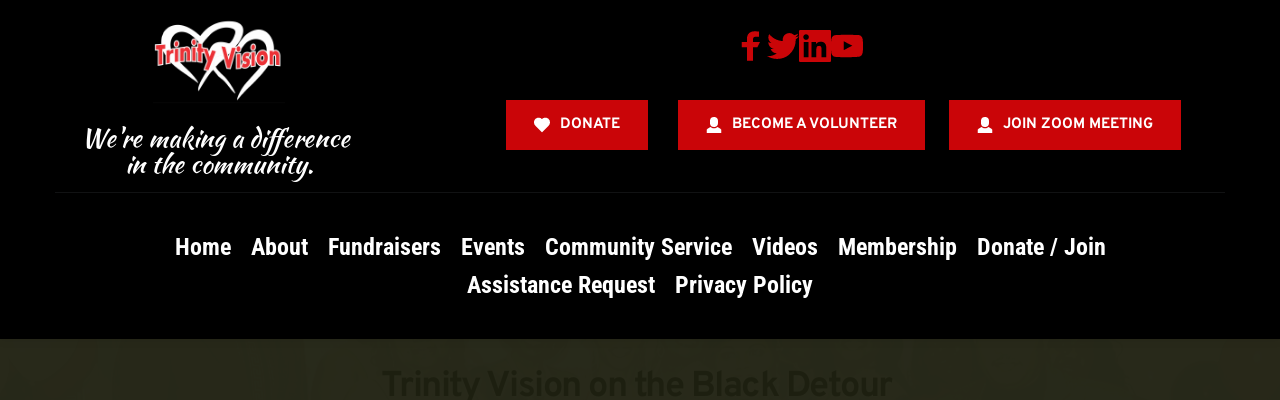

--- FILE ---
content_type: text/html; charset=UTF-8
request_url: https://www.trinityvisionglobal.com/trinity-vision-black-detour/
body_size: 44653
content:
<!DOCTYPE html>
<html lang="en-US">
<head>
<meta charset="UTF-8">
<link rel="profile" href="http://gmpg.org/xfn/11">
<link rel="pingback" href="https://www.trinityvisionglobal.com/xmlrpc.php">
<!-- Manifest added by SuperPWA - Progressive Web Apps Plugin For WordPress -->
<link rel="manifest" href="/superpwa-manifest-nginx.json">
<link rel="prefetch" href="/superpwa-manifest-nginx.json">
<meta name="theme-color" content="#D5E0EB">
<!-- / SuperPWA.com -->
<meta name='robots' content='index, follow, max-image-preview:large, max-snippet:-1, max-video-preview:-1' />
<!-- This site is optimized with the Yoast SEO plugin v26.6 - https://yoast.com/wordpress/plugins/seo/ -->
<title>Trinity Vision on the Black Detour - Trinity Vision Global</title>
<meta name="description" content="Trinity Vision Global was recently recognized as one of five black non-profits by the Black Detour online magazine. We are dedicated to making a difference in the community." />
<link rel="canonical" href="https://www.trinityvisionglobal.com/trinity-vision-black-detour/" />
<meta property="og:locale" content="en_US" />
<meta property="og:type" content="article" />
<meta property="og:title" content="Trinity Vision on the Black Detour - Trinity Vision Global" />
<meta property="og:description" content="Trinity Vision Global was recently recognized as one of five black non-profits by the Black Detour online magazine. We are dedicated to making a difference in the community." />
<meta property="og:url" content="https://www.trinityvisionglobal.com/trinity-vision-black-detour/" />
<meta property="og:site_name" content="Trinity Vision Global" />
<meta property="article:published_time" content="2018-04-04T11:25:59+00:00" />
<meta property="article:modified_time" content="2021-04-13T14:43:57+00:00" />
<meta property="og:image" content="https://www.trinityvisionglobal.com/wp-content/uploads/2018/04/C0ecHldXgAEDB9o.jpg" />
<meta property="og:image:width" content="1200" />
<meta property="og:image:height" content="800" />
<meta property="og:image:type" content="image/jpeg" />
<meta name="author" content="maximus_unus" />
<meta name="twitter:card" content="summary_large_image" />
<meta name="twitter:label1" content="Written by" />
<meta name="twitter:data1" content="maximus_unus" />
<meta name="twitter:label2" content="Est. reading time" />
<meta name="twitter:data2" content="1 minute" />
<script type="application/ld+json" class="yoast-schema-graph">{"@context":"https://schema.org","@graph":[{"@type":"Article","@id":"https://www.trinityvisionglobal.com/trinity-vision-black-detour/#article","isPartOf":{"@id":"https://www.trinityvisionglobal.com/trinity-vision-black-detour/"},"author":{"name":"maximus_unus","@id":"https://www.trinityvisionglobal.com/#/schema/person/cbd027f7d00f3bf1ddcef4cadc6b7a94"},"headline":"Trinity Vision on the Black Detour","datePublished":"2018-04-04T11:25:59+00:00","dateModified":"2021-04-13T14:43:57+00:00","mainEntityOfPage":{"@id":"https://www.trinityvisionglobal.com/trinity-vision-black-detour/"},"wordCount":133,"publisher":{"@id":"https://www.trinityvisionglobal.com/#organization"},"image":{"@id":"https://www.trinityvisionglobal.com/trinity-vision-black-detour/#primaryimage"},"thumbnailUrl":"https://www.trinityvisionglobal.com/wp-content/uploads/2018/04/C0ecHldXgAEDB9o.jpg","articleSection":["Awards &amp; Recognitions"],"inLanguage":"en-US"},{"@type":"WebPage","@id":"https://www.trinityvisionglobal.com/trinity-vision-black-detour/","url":"https://www.trinityvisionglobal.com/trinity-vision-black-detour/","name":"Trinity Vision on the Black Detour - Trinity Vision Global","isPartOf":{"@id":"https://www.trinityvisionglobal.com/#website"},"primaryImageOfPage":{"@id":"https://www.trinityvisionglobal.com/trinity-vision-black-detour/#primaryimage"},"image":{"@id":"https://www.trinityvisionglobal.com/trinity-vision-black-detour/#primaryimage"},"thumbnailUrl":"https://www.trinityvisionglobal.com/wp-content/uploads/2018/04/C0ecHldXgAEDB9o.jpg","datePublished":"2018-04-04T11:25:59+00:00","dateModified":"2021-04-13T14:43:57+00:00","description":"Trinity Vision Global was recently recognized as one of five black non-profits by the Black Detour online magazine. We are dedicated to making a difference in the community.","breadcrumb":{"@id":"https://www.trinityvisionglobal.com/trinity-vision-black-detour/#breadcrumb"},"inLanguage":"en-US","potentialAction":[{"@type":"ReadAction","target":["https://www.trinityvisionglobal.com/trinity-vision-black-detour/"]}]},{"@type":"ImageObject","inLanguage":"en-US","@id":"https://www.trinityvisionglobal.com/trinity-vision-black-detour/#primaryimage","url":"https://www.trinityvisionglobal.com/wp-content/uploads/2018/04/C0ecHldXgAEDB9o.jpg","contentUrl":"https://www.trinityvisionglobal.com/wp-content/uploads/2018/04/C0ecHldXgAEDB9o.jpg","width":1200,"height":800,"caption":"Image credit: The Black Detour: https://theblackdetour.com/5-black-non-profits-that-are-making-a-difference/"},{"@type":"BreadcrumbList","@id":"https://www.trinityvisionglobal.com/trinity-vision-black-detour/#breadcrumb","itemListElement":[{"@type":"ListItem","position":1,"name":"Home","item":"https://www.trinityvisionglobal.com/"},{"@type":"ListItem","position":2,"name":"Trinity Vision on the Black Detour"}]},{"@type":"WebSite","@id":"https://www.trinityvisionglobal.com/#website","url":"https://www.trinityvisionglobal.com/","name":"Trinity Vision Global","description":"We&#039;re making a difference in the community","publisher":{"@id":"https://www.trinityvisionglobal.com/#organization"},"potentialAction":[{"@type":"SearchAction","target":{"@type":"EntryPoint","urlTemplate":"https://www.trinityvisionglobal.com/?s={search_term_string}"},"query-input":{"@type":"PropertyValueSpecification","valueRequired":true,"valueName":"search_term_string"}}],"inLanguage":"en-US"},{"@type":"Organization","@id":"https://www.trinityvisionglobal.com/#organization","name":"Trinity Vision Global","url":"https://www.trinityvisionglobal.com/","logo":{"@type":"ImageObject","inLanguage":"en-US","@id":"https://www.trinityvisionglobal.com/#/schema/logo/image/","url":"https://www.trinityvisionglobal.com/wp-content/uploads/2017/08/cropped-trinityvisionlogosquared-2.png","contentUrl":"https://www.trinityvisionglobal.com/wp-content/uploads/2017/08/cropped-trinityvisionlogosquared-2.png","width":512,"height":512,"caption":"Trinity Vision Global"},"image":{"@id":"https://www.trinityvisionglobal.com/#/schema/logo/image/"}},{"@type":"Person","@id":"https://www.trinityvisionglobal.com/#/schema/person/cbd027f7d00f3bf1ddcef4cadc6b7a94","name":"maximus_unus","image":{"@type":"ImageObject","inLanguage":"en-US","@id":"https://www.trinityvisionglobal.com/#/schema/person/image/","url":"https://secure.gravatar.com/avatar/f20a9029d97612acf9fc5250f5b5f3ed2278f8b1e0f2045a418785f1cd561df0?s=96&d=mm&r=g","contentUrl":"https://secure.gravatar.com/avatar/f20a9029d97612acf9fc5250f5b5f3ed2278f8b1e0f2045a418785f1cd561df0?s=96&d=mm&r=g","caption":"maximus_unus"},"url":"https://www.trinityvisionglobal.com/author/maximus_unus/"}]}</script>
<!-- / Yoast SEO plugin. -->
<link rel='dns-prefetch' href='//www.trinityvisionglobal.com' />
<link rel='dns-prefetch' href='//fonts.bunny.net' />
<link rel="alternate" type="application/rss+xml" title="Trinity Vision Global &raquo; Feed" href="https://www.trinityvisionglobal.com/feed/" />
<link rel="alternate" type="application/rss+xml" title="Trinity Vision Global &raquo; Comments Feed" href="https://www.trinityvisionglobal.com/comments/feed/" />
<link rel="alternate" title="oEmbed (JSON)" type="application/json+oembed" href="https://www.trinityvisionglobal.com/wp-json/oembed/1.0/embed?url=https%3A%2F%2Fwww.trinityvisionglobal.com%2Ftrinity-vision-black-detour%2F" />
<link rel="alternate" title="oEmbed (XML)" type="text/xml+oembed" href="https://www.trinityvisionglobal.com/wp-json/oembed/1.0/embed?url=https%3A%2F%2Fwww.trinityvisionglobal.com%2Ftrinity-vision-black-detour%2F&#038;format=xml" />
<style class="wpbf-google-fonts"></style>
<!-- This site uses the Google Analytics by ExactMetrics plugin v8.11.0 - Using Analytics tracking - https://www.exactmetrics.com/ -->
<script src="//www.googletagmanager.com/gtag/js?id=G-WPHTLHTCDS"  data-cfasync="false" data-wpfc-render="false" async></script>
<script data-cfasync="false" data-wpfc-render="false">
var em_version = '8.11.0';
var em_track_user = true;
var em_no_track_reason = '';
var ExactMetricsDefaultLocations = {"page_location":"https:\/\/www.trinityvisionglobal.com\/trinity-vision-black-detour\/"};
if ( typeof ExactMetricsPrivacyGuardFilter === 'function' ) {
var ExactMetricsLocations = (typeof ExactMetricsExcludeQuery === 'object') ? ExactMetricsPrivacyGuardFilter( ExactMetricsExcludeQuery ) : ExactMetricsPrivacyGuardFilter( ExactMetricsDefaultLocations );
} else {
var ExactMetricsLocations = (typeof ExactMetricsExcludeQuery === 'object') ? ExactMetricsExcludeQuery : ExactMetricsDefaultLocations;
}
var disableStrs = [
'ga-disable-G-WPHTLHTCDS',
];
/* Function to detect opted out users */
function __gtagTrackerIsOptedOut() {
for (var index = 0; index < disableStrs.length; index++) {
if (document.cookie.indexOf(disableStrs[index] + '=true') > -1) {
return true;
}
}
return false;
}
/* Disable tracking if the opt-out cookie exists. */
if (__gtagTrackerIsOptedOut()) {
for (var index = 0; index < disableStrs.length; index++) {
window[disableStrs[index]] = true;
}
}
/* Opt-out function */
function __gtagTrackerOptout() {
for (var index = 0; index < disableStrs.length; index++) {
document.cookie = disableStrs[index] + '=true; expires=Thu, 31 Dec 2099 23:59:59 UTC; path=/';
window[disableStrs[index]] = true;
}
}
if ('undefined' === typeof gaOptout) {
function gaOptout() {
__gtagTrackerOptout();
}
}
window.dataLayer = window.dataLayer || [];
window.ExactMetricsDualTracker = {
helpers: {},
trackers: {},
};
if (em_track_user) {
function __gtagDataLayer() {
dataLayer.push(arguments);
}
function __gtagTracker(type, name, parameters) {
if (!parameters) {
parameters = {};
}
if (parameters.send_to) {
__gtagDataLayer.apply(null, arguments);
return;
}
if (type === 'event') {
parameters.send_to = exactmetrics_frontend.v4_id;
var hookName = name;
if (typeof parameters['event_category'] !== 'undefined') {
hookName = parameters['event_category'] + ':' + name;
}
if (typeof ExactMetricsDualTracker.trackers[hookName] !== 'undefined') {
ExactMetricsDualTracker.trackers[hookName](parameters);
} else {
__gtagDataLayer('event', name, parameters);
}
} else {
__gtagDataLayer.apply(null, arguments);
}
}
__gtagTracker('js', new Date());
__gtagTracker('set', {
'developer_id.dNDMyYj': true,
});
if ( ExactMetricsLocations.page_location ) {
__gtagTracker('set', ExactMetricsLocations);
}
__gtagTracker('config', 'G-WPHTLHTCDS', {"forceSSL":"true"} );
window.gtag = __gtagTracker;										(function () {
/* https://developers.google.com/analytics/devguides/collection/analyticsjs/ */
/* ga and __gaTracker compatibility shim. */
var noopfn = function () {
return null;
};
var newtracker = function () {
return new Tracker();
};
var Tracker = function () {
return null;
};
var p = Tracker.prototype;
p.get = noopfn;
p.set = noopfn;
p.send = function () {
var args = Array.prototype.slice.call(arguments);
args.unshift('send');
__gaTracker.apply(null, args);
};
var __gaTracker = function () {
var len = arguments.length;
if (len === 0) {
return;
}
var f = arguments[len - 1];
if (typeof f !== 'object' || f === null || typeof f.hitCallback !== 'function') {
if ('send' === arguments[0]) {
var hitConverted, hitObject = false, action;
if ('event' === arguments[1]) {
if ('undefined' !== typeof arguments[3]) {
hitObject = {
'eventAction': arguments[3],
'eventCategory': arguments[2],
'eventLabel': arguments[4],
'value': arguments[5] ? arguments[5] : 1,
}
}
}
if ('pageview' === arguments[1]) {
if ('undefined' !== typeof arguments[2]) {
hitObject = {
'eventAction': 'page_view',
'page_path': arguments[2],
}
}
}
if (typeof arguments[2] === 'object') {
hitObject = arguments[2];
}
if (typeof arguments[5] === 'object') {
Object.assign(hitObject, arguments[5]);
}
if ('undefined' !== typeof arguments[1].hitType) {
hitObject = arguments[1];
if ('pageview' === hitObject.hitType) {
hitObject.eventAction = 'page_view';
}
}
if (hitObject) {
action = 'timing' === arguments[1].hitType ? 'timing_complete' : hitObject.eventAction;
hitConverted = mapArgs(hitObject);
__gtagTracker('event', action, hitConverted);
}
}
return;
}
function mapArgs(args) {
var arg, hit = {};
var gaMap = {
'eventCategory': 'event_category',
'eventAction': 'event_action',
'eventLabel': 'event_label',
'eventValue': 'event_value',
'nonInteraction': 'non_interaction',
'timingCategory': 'event_category',
'timingVar': 'name',
'timingValue': 'value',
'timingLabel': 'event_label',
'page': 'page_path',
'location': 'page_location',
'title': 'page_title',
'referrer' : 'page_referrer',
};
for (arg in args) {
if (!(!args.hasOwnProperty(arg) || !gaMap.hasOwnProperty(arg))) {
hit[gaMap[arg]] = args[arg];
} else {
hit[arg] = args[arg];
}
}
return hit;
}
try {
f.hitCallback();
} catch (ex) {
}
};
__gaTracker.create = newtracker;
__gaTracker.getByName = newtracker;
__gaTracker.getAll = function () {
return [];
};
__gaTracker.remove = noopfn;
__gaTracker.loaded = true;
window['__gaTracker'] = __gaTracker;
})();
} else {
console.log("");
(function () {
function __gtagTracker() {
return null;
}
window['__gtagTracker'] = __gtagTracker;
window['gtag'] = __gtagTracker;
})();
}
</script>
<!-- / Google Analytics by ExactMetrics -->
<style id='wp-img-auto-sizes-contain-inline-css'>
img:is([sizes=auto i],[sizes^="auto," i]){contain-intrinsic-size:3000px 1500px}
/*# sourceURL=wp-img-auto-sizes-contain-inline-css */
</style>
<style id='wp-emoji-styles-inline-css'>
img.wp-smiley, img.emoji {
display: inline !important;
border: none !important;
box-shadow: none !important;
height: 1em !important;
width: 1em !important;
margin: 0 0.07em !important;
vertical-align: -0.1em !important;
background: none !important;
padding: 0 !important;
}
/*# sourceURL=wp-emoji-styles-inline-css */
</style>
<style id='wp-block-library-inline-css'>
:root{--wp-block-synced-color:#7a00df;--wp-block-synced-color--rgb:122,0,223;--wp-bound-block-color:var(--wp-block-synced-color);--wp-editor-canvas-background:#ddd;--wp-admin-theme-color:#007cba;--wp-admin-theme-color--rgb:0,124,186;--wp-admin-theme-color-darker-10:#006ba1;--wp-admin-theme-color-darker-10--rgb:0,107,160.5;--wp-admin-theme-color-darker-20:#005a87;--wp-admin-theme-color-darker-20--rgb:0,90,135;--wp-admin-border-width-focus:2px}@media (min-resolution:192dpi){:root{--wp-admin-border-width-focus:1.5px}}.wp-element-button{cursor:pointer}:root .has-very-light-gray-background-color{background-color:#eee}:root .has-very-dark-gray-background-color{background-color:#313131}:root .has-very-light-gray-color{color:#eee}:root .has-very-dark-gray-color{color:#313131}:root .has-vivid-green-cyan-to-vivid-cyan-blue-gradient-background{background:linear-gradient(135deg,#00d084,#0693e3)}:root .has-purple-crush-gradient-background{background:linear-gradient(135deg,#34e2e4,#4721fb 50%,#ab1dfe)}:root .has-hazy-dawn-gradient-background{background:linear-gradient(135deg,#faaca8,#dad0ec)}:root .has-subdued-olive-gradient-background{background:linear-gradient(135deg,#fafae1,#67a671)}:root .has-atomic-cream-gradient-background{background:linear-gradient(135deg,#fdd79a,#004a59)}:root .has-nightshade-gradient-background{background:linear-gradient(135deg,#330968,#31cdcf)}:root .has-midnight-gradient-background{background:linear-gradient(135deg,#020381,#2874fc)}:root{--wp--preset--font-size--normal:16px;--wp--preset--font-size--huge:42px}.has-regular-font-size{font-size:1em}.has-larger-font-size{font-size:2.625em}.has-normal-font-size{font-size:var(--wp--preset--font-size--normal)}.has-huge-font-size{font-size:var(--wp--preset--font-size--huge)}.has-text-align-center{text-align:center}.has-text-align-left{text-align:left}.has-text-align-right{text-align:right}.has-fit-text{white-space:nowrap!important}#end-resizable-editor-section{display:none}.aligncenter{clear:both}.items-justified-left{justify-content:flex-start}.items-justified-center{justify-content:center}.items-justified-right{justify-content:flex-end}.items-justified-space-between{justify-content:space-between}.screen-reader-text{border:0;clip-path:inset(50%);height:1px;margin:-1px;overflow:hidden;padding:0;position:absolute;width:1px;word-wrap:normal!important}.screen-reader-text:focus{background-color:#ddd;clip-path:none;color:#444;display:block;font-size:1em;height:auto;left:5px;line-height:normal;padding:15px 23px 14px;text-decoration:none;top:5px;width:auto;z-index:100000}html :where(.has-border-color){border-style:solid}html :where([style*=border-top-color]){border-top-style:solid}html :where([style*=border-right-color]){border-right-style:solid}html :where([style*=border-bottom-color]){border-bottom-style:solid}html :where([style*=border-left-color]){border-left-style:solid}html :where([style*=border-width]){border-style:solid}html :where([style*=border-top-width]){border-top-style:solid}html :where([style*=border-right-width]){border-right-style:solid}html :where([style*=border-bottom-width]){border-bottom-style:solid}html :where([style*=border-left-width]){border-left-style:solid}html :where(img[class*=wp-image-]){height:auto;max-width:100%}:where(figure){margin:0 0 1em}html :where(.is-position-sticky){--wp-admin--admin-bar--position-offset:var(--wp-admin--admin-bar--height,0px)}@media screen and (max-width:600px){html :where(.is-position-sticky){--wp-admin--admin-bar--position-offset:0px}}
/*# sourceURL=wp-block-library-inline-css */
</style><style id='global-styles-inline-css'>
:root{--wp--preset--aspect-ratio--square: 1;--wp--preset--aspect-ratio--4-3: 4/3;--wp--preset--aspect-ratio--3-4: 3/4;--wp--preset--aspect-ratio--3-2: 3/2;--wp--preset--aspect-ratio--2-3: 2/3;--wp--preset--aspect-ratio--16-9: 16/9;--wp--preset--aspect-ratio--9-16: 9/16;--wp--preset--color--black: #000000;--wp--preset--color--cyan-bluish-gray: #abb8c3;--wp--preset--color--white: #ffffff;--wp--preset--color--pale-pink: #f78da7;--wp--preset--color--vivid-red: #cf2e2e;--wp--preset--color--luminous-vivid-orange: #ff6900;--wp--preset--color--luminous-vivid-amber: #fcb900;--wp--preset--color--light-green-cyan: #7bdcb5;--wp--preset--color--vivid-green-cyan: #00d084;--wp--preset--color--pale-cyan-blue: #8ed1fc;--wp--preset--color--vivid-cyan-blue: #0693e3;--wp--preset--color--vivid-purple: #9b51e0;--wp--preset--gradient--vivid-cyan-blue-to-vivid-purple: linear-gradient(135deg,rgb(6,147,227) 0%,rgb(155,81,224) 100%);--wp--preset--gradient--light-green-cyan-to-vivid-green-cyan: linear-gradient(135deg,rgb(122,220,180) 0%,rgb(0,208,130) 100%);--wp--preset--gradient--luminous-vivid-amber-to-luminous-vivid-orange: linear-gradient(135deg,rgb(252,185,0) 0%,rgb(255,105,0) 100%);--wp--preset--gradient--luminous-vivid-orange-to-vivid-red: linear-gradient(135deg,rgb(255,105,0) 0%,rgb(207,46,46) 100%);--wp--preset--gradient--very-light-gray-to-cyan-bluish-gray: linear-gradient(135deg,rgb(238,238,238) 0%,rgb(169,184,195) 100%);--wp--preset--gradient--cool-to-warm-spectrum: linear-gradient(135deg,rgb(74,234,220) 0%,rgb(151,120,209) 20%,rgb(207,42,186) 40%,rgb(238,44,130) 60%,rgb(251,105,98) 80%,rgb(254,248,76) 100%);--wp--preset--gradient--blush-light-purple: linear-gradient(135deg,rgb(255,206,236) 0%,rgb(152,150,240) 100%);--wp--preset--gradient--blush-bordeaux: linear-gradient(135deg,rgb(254,205,165) 0%,rgb(254,45,45) 50%,rgb(107,0,62) 100%);--wp--preset--gradient--luminous-dusk: linear-gradient(135deg,rgb(255,203,112) 0%,rgb(199,81,192) 50%,rgb(65,88,208) 100%);--wp--preset--gradient--pale-ocean: linear-gradient(135deg,rgb(255,245,203) 0%,rgb(182,227,212) 50%,rgb(51,167,181) 100%);--wp--preset--gradient--electric-grass: linear-gradient(135deg,rgb(202,248,128) 0%,rgb(113,206,126) 100%);--wp--preset--gradient--midnight: linear-gradient(135deg,rgb(2,3,129) 0%,rgb(40,116,252) 100%);--wp--preset--font-size--small: 14px;--wp--preset--font-size--medium: 20px;--wp--preset--font-size--large: 20px;--wp--preset--font-size--x-large: 42px;--wp--preset--font-size--tiny: 12px;--wp--preset--font-size--regular: 16px;--wp--preset--font-size--larger: 32px;--wp--preset--font-size--extra: 44px;--wp--preset--spacing--20: 0.44rem;--wp--preset--spacing--30: 0.67rem;--wp--preset--spacing--40: 1rem;--wp--preset--spacing--50: 1.5rem;--wp--preset--spacing--60: 2.25rem;--wp--preset--spacing--70: 3.38rem;--wp--preset--spacing--80: 5.06rem;--wp--preset--shadow--natural: 6px 6px 9px rgba(0, 0, 0, 0.2);--wp--preset--shadow--deep: 12px 12px 50px rgba(0, 0, 0, 0.4);--wp--preset--shadow--sharp: 6px 6px 0px rgba(0, 0, 0, 0.2);--wp--preset--shadow--outlined: 6px 6px 0px -3px rgb(255, 255, 255), 6px 6px rgb(0, 0, 0);--wp--preset--shadow--crisp: 6px 6px 0px rgb(0, 0, 0);}:root { --wp--style--global--content-size: 1000px;--wp--style--global--wide-size: 1400px; }:where(body) { margin: 0; }.wp-site-blocks > .alignleft { float: left; margin-right: 2em; }.wp-site-blocks > .alignright { float: right; margin-left: 2em; }.wp-site-blocks > .aligncenter { justify-content: center; margin-left: auto; margin-right: auto; }:where(.wp-site-blocks) > * { margin-block-start: 24px; margin-block-end: 0; }:where(.wp-site-blocks) > :first-child { margin-block-start: 0; }:where(.wp-site-blocks) > :last-child { margin-block-end: 0; }:root { --wp--style--block-gap: 24px; }:root :where(.is-layout-flow) > :first-child{margin-block-start: 0;}:root :where(.is-layout-flow) > :last-child{margin-block-end: 0;}:root :where(.is-layout-flow) > *{margin-block-start: 24px;margin-block-end: 0;}:root :where(.is-layout-constrained) > :first-child{margin-block-start: 0;}:root :where(.is-layout-constrained) > :last-child{margin-block-end: 0;}:root :where(.is-layout-constrained) > *{margin-block-start: 24px;margin-block-end: 0;}:root :where(.is-layout-flex){gap: 24px;}:root :where(.is-layout-grid){gap: 24px;}.is-layout-flow > .alignleft{float: left;margin-inline-start: 0;margin-inline-end: 2em;}.is-layout-flow > .alignright{float: right;margin-inline-start: 2em;margin-inline-end: 0;}.is-layout-flow > .aligncenter{margin-left: auto !important;margin-right: auto !important;}.is-layout-constrained > .alignleft{float: left;margin-inline-start: 0;margin-inline-end: 2em;}.is-layout-constrained > .alignright{float: right;margin-inline-start: 2em;margin-inline-end: 0;}.is-layout-constrained > .aligncenter{margin-left: auto !important;margin-right: auto !important;}.is-layout-constrained > :where(:not(.alignleft):not(.alignright):not(.alignfull)){max-width: var(--wp--style--global--content-size);margin-left: auto !important;margin-right: auto !important;}.is-layout-constrained > .alignwide{max-width: var(--wp--style--global--wide-size);}body .is-layout-flex{display: flex;}.is-layout-flex{flex-wrap: wrap;align-items: center;}.is-layout-flex > :is(*, div){margin: 0;}body .is-layout-grid{display: grid;}.is-layout-grid > :is(*, div){margin: 0;}body{padding-top: 0px;padding-right: 0px;padding-bottom: 0px;padding-left: 0px;}a:where(:not(.wp-element-button)){text-decoration: underline;}:root :where(.wp-element-button, .wp-block-button__link){background-color: #32373c;border-width: 0;color: #fff;font-family: inherit;font-size: inherit;font-style: inherit;font-weight: inherit;letter-spacing: inherit;line-height: inherit;padding-top: calc(0.667em + 2px);padding-right: calc(1.333em + 2px);padding-bottom: calc(0.667em + 2px);padding-left: calc(1.333em + 2px);text-decoration: none;text-transform: inherit;}.has-black-color{color: var(--wp--preset--color--black) !important;}.has-cyan-bluish-gray-color{color: var(--wp--preset--color--cyan-bluish-gray) !important;}.has-white-color{color: var(--wp--preset--color--white) !important;}.has-pale-pink-color{color: var(--wp--preset--color--pale-pink) !important;}.has-vivid-red-color{color: var(--wp--preset--color--vivid-red) !important;}.has-luminous-vivid-orange-color{color: var(--wp--preset--color--luminous-vivid-orange) !important;}.has-luminous-vivid-amber-color{color: var(--wp--preset--color--luminous-vivid-amber) !important;}.has-light-green-cyan-color{color: var(--wp--preset--color--light-green-cyan) !important;}.has-vivid-green-cyan-color{color: var(--wp--preset--color--vivid-green-cyan) !important;}.has-pale-cyan-blue-color{color: var(--wp--preset--color--pale-cyan-blue) !important;}.has-vivid-cyan-blue-color{color: var(--wp--preset--color--vivid-cyan-blue) !important;}.has-vivid-purple-color{color: var(--wp--preset--color--vivid-purple) !important;}.has-black-background-color{background-color: var(--wp--preset--color--black) !important;}.has-cyan-bluish-gray-background-color{background-color: var(--wp--preset--color--cyan-bluish-gray) !important;}.has-white-background-color{background-color: var(--wp--preset--color--white) !important;}.has-pale-pink-background-color{background-color: var(--wp--preset--color--pale-pink) !important;}.has-vivid-red-background-color{background-color: var(--wp--preset--color--vivid-red) !important;}.has-luminous-vivid-orange-background-color{background-color: var(--wp--preset--color--luminous-vivid-orange) !important;}.has-luminous-vivid-amber-background-color{background-color: var(--wp--preset--color--luminous-vivid-amber) !important;}.has-light-green-cyan-background-color{background-color: var(--wp--preset--color--light-green-cyan) !important;}.has-vivid-green-cyan-background-color{background-color: var(--wp--preset--color--vivid-green-cyan) !important;}.has-pale-cyan-blue-background-color{background-color: var(--wp--preset--color--pale-cyan-blue) !important;}.has-vivid-cyan-blue-background-color{background-color: var(--wp--preset--color--vivid-cyan-blue) !important;}.has-vivid-purple-background-color{background-color: var(--wp--preset--color--vivid-purple) !important;}.has-black-border-color{border-color: var(--wp--preset--color--black) !important;}.has-cyan-bluish-gray-border-color{border-color: var(--wp--preset--color--cyan-bluish-gray) !important;}.has-white-border-color{border-color: var(--wp--preset--color--white) !important;}.has-pale-pink-border-color{border-color: var(--wp--preset--color--pale-pink) !important;}.has-vivid-red-border-color{border-color: var(--wp--preset--color--vivid-red) !important;}.has-luminous-vivid-orange-border-color{border-color: var(--wp--preset--color--luminous-vivid-orange) !important;}.has-luminous-vivid-amber-border-color{border-color: var(--wp--preset--color--luminous-vivid-amber) !important;}.has-light-green-cyan-border-color{border-color: var(--wp--preset--color--light-green-cyan) !important;}.has-vivid-green-cyan-border-color{border-color: var(--wp--preset--color--vivid-green-cyan) !important;}.has-pale-cyan-blue-border-color{border-color: var(--wp--preset--color--pale-cyan-blue) !important;}.has-vivid-cyan-blue-border-color{border-color: var(--wp--preset--color--vivid-cyan-blue) !important;}.has-vivid-purple-border-color{border-color: var(--wp--preset--color--vivid-purple) !important;}.has-vivid-cyan-blue-to-vivid-purple-gradient-background{background: var(--wp--preset--gradient--vivid-cyan-blue-to-vivid-purple) !important;}.has-light-green-cyan-to-vivid-green-cyan-gradient-background{background: var(--wp--preset--gradient--light-green-cyan-to-vivid-green-cyan) !important;}.has-luminous-vivid-amber-to-luminous-vivid-orange-gradient-background{background: var(--wp--preset--gradient--luminous-vivid-amber-to-luminous-vivid-orange) !important;}.has-luminous-vivid-orange-to-vivid-red-gradient-background{background: var(--wp--preset--gradient--luminous-vivid-orange-to-vivid-red) !important;}.has-very-light-gray-to-cyan-bluish-gray-gradient-background{background: var(--wp--preset--gradient--very-light-gray-to-cyan-bluish-gray) !important;}.has-cool-to-warm-spectrum-gradient-background{background: var(--wp--preset--gradient--cool-to-warm-spectrum) !important;}.has-blush-light-purple-gradient-background{background: var(--wp--preset--gradient--blush-light-purple) !important;}.has-blush-bordeaux-gradient-background{background: var(--wp--preset--gradient--blush-bordeaux) !important;}.has-luminous-dusk-gradient-background{background: var(--wp--preset--gradient--luminous-dusk) !important;}.has-pale-ocean-gradient-background{background: var(--wp--preset--gradient--pale-ocean) !important;}.has-electric-grass-gradient-background{background: var(--wp--preset--gradient--electric-grass) !important;}.has-midnight-gradient-background{background: var(--wp--preset--gradient--midnight) !important;}.has-small-font-size{font-size: var(--wp--preset--font-size--small) !important;}.has-medium-font-size{font-size: var(--wp--preset--font-size--medium) !important;}.has-large-font-size{font-size: var(--wp--preset--font-size--large) !important;}.has-x-large-font-size{font-size: var(--wp--preset--font-size--x-large) !important;}.has-tiny-font-size{font-size: var(--wp--preset--font-size--tiny) !important;}.has-regular-font-size{font-size: var(--wp--preset--font-size--regular) !important;}.has-larger-font-size{font-size: var(--wp--preset--font-size--larger) !important;}.has-extra-font-size{font-size: var(--wp--preset--font-size--extra) !important;}
/*# sourceURL=global-styles-inline-css */
</style>
<!-- <link rel='stylesheet' id='wpbf-icon-font-css' href='https://www.trinityvisionglobal.com/wp-content/themes/page-builder-framework/css/min/iconfont-min.css?ver=2.11.8' media='all' /> -->
<!-- <link rel='stylesheet' id='wpbf-style-css' href='https://www.trinityvisionglobal.com/wp-content/themes/page-builder-framework/css/min/style-min.css?ver=2.11.8' media='all' /> -->
<link rel="stylesheet" type="text/css" href="//www.trinityvisionglobal.com/wp-content/cache/wpfc-minified/7zr8z4qg/2avrs.css" media="all"/>
<style id='wpbf-style-inline-css'>
.scrolltop{right:auto;left:20px;}@media screen and (max-width:768px){.scrolltop{left:10px;bottom:10px;}}a{color:#dd3333;}.bypostauthor{border-color:#dd3333;}.wpbf-button-primary{background:#dd3333;}a:hover{color:#690a0a;}.wpbf-button-primary:hover{background:#690a0a;}.wpbf-menu > .current-menu-item > a{color:#690a0a!important;}.wpbf-button,input[type="submit"]{color:#dd3333;}.wpbf-archive-content .wpbf-post{text-align:left;}
/*# sourceURL=wpbf-style-inline-css */
</style>
<!-- <link rel='stylesheet' id='wpbf-responsive-css' href='https://www.trinityvisionglobal.com/wp-content/themes/page-builder-framework/css/min/responsive-min.css?ver=2.11.8' media='all' /> -->
<link rel="stylesheet" type="text/css" href="//www.trinityvisionglobal.com/wp-content/cache/wpfc-minified/qlbcnlqn/2avrs.css" media="all"/>
<link rel='stylesheet' id='brizy-asset-google-10-css'  class="brz-link brz-link-google" type="text/css" href='https://fonts.bunny.net/css?family=Roboto+Condensed%3A300%2C300italic%2Cregular%2Citalic%2C700%2C700italic%7COverpass%3A100%2C100italic%2C200%2C200italic%2C300%2C300italic%2Cregular%2Citalic%2C600%2C600italic%2C700%2C700italic%2C800%2C800italic%2C900%2C900italic%7CMontserrat%3A100%2C100italic%2C200%2C200italic%2C300%2C300italic%2Cregular%2Citalic%2C500%2C500italic%2C600%2C600italic%2C700%2C700italic%2C800%2C800italic%2C900%2C900italic%7CLato%3A100%2C100italic%2C300%2C300italic%2Cregular%2Citalic%2C700%2C700italic%2C900%2C900italic%7CKaushan+Script%3Aregular&#038;subset=arabic%2Cbengali%2Ccyrillic%2Ccyrillic-ext%2Cdevanagari%2Cgreek%2Cgreek-ext%2Cgujarati%2Chebrew%2Ckhmer%2Ckorean%2Clatin-ext%2Ctamil%2Ctelugu%2Cthai%2Cvietnamese&#038;display=swap&#038;ver=346-wp' media='all' />
<!-- <link rel='stylesheet' id='brizy-asset-critical-15-css'  class="brz-link brz-link-preview-critical" href='https://www.trinityvisionglobal.com/wp-content/plugins/brizy-pro/public/editor-build/prod/css/preview-priority.pro.min.css?ver=219-wp' media='all' /> -->
<link rel="stylesheet" type="text/css" href="//www.trinityvisionglobal.com/wp-content/cache/wpfc-minified/6zoeds43/2avrs.css" media="all"/>
<!-- <link rel='stylesheet' id='brizy-asset-group-1_3-20-css'  class="brz-link brz-link-preview-lib" media="print" onload="this.media='all'" data-brz-group="group-1_3" href='https://www.trinityvisionglobal.com/wp-content/plugins/brizy/public/editor-build/prod/editor/css/group-1_3.min.css?ver=346-wp' media='all' /> -->
<!-- <link rel='stylesheet' id='brizy-asset-group-1_2-21-css'  class="brz-link brz-link-preview-lib-pro" media="print" onload="this.media='all'" data-brz-group="group-1_2" href='https://www.trinityvisionglobal.com/wp-content/plugins/brizy-pro/public/editor-build/prod/css/group-1_2-pro.min.css?ver=219-wp' media='all' /> -->
<!-- <link rel='stylesheet' id='brizy-asset-main-30-css'  class="brz-link brz-link-preview-pro" media="print" onload="this.media='all'" href='https://www.trinityvisionglobal.com/wp-content/plugins/brizy-pro/public/editor-build/prod/css/preview.pro.min.css?ver=219-wp' media='all' /> -->
<link rel="stylesheet" type="text/css" href="//www.trinityvisionglobal.com/wp-content/cache/wpfc-minified/du26oswr/2avrs.css" media="print"/>
<style id='inline-handle-7e7757b1e12abcb736ab9a754ffb617a-inline-css'>
.brz .brz-cp-color1, .brz .brz-bcp-color1{color: rgb(var(--brz-global-color1));} .brz .brz-bgp-color1{background-color: rgb(var(--brz-global-color1));}.brz .brz-cp-color2, .brz .brz-bcp-color2{color: rgb(var(--brz-global-color2));} .brz .brz-bgp-color2{background-color: rgb(var(--brz-global-color2));}.brz .brz-cp-color3, .brz .brz-bcp-color3{color: rgb(var(--brz-global-color3));} .brz .brz-bgp-color3{background-color: rgb(var(--brz-global-color3));}.brz .brz-cp-color4, .brz .brz-bcp-color4{color: rgb(var(--brz-global-color4));} .brz .brz-bgp-color4{background-color: rgb(var(--brz-global-color4));}.brz .brz-cp-color5, .brz .brz-bcp-color5{color: rgb(var(--brz-global-color5));} .brz .brz-bgp-color5{background-color: rgb(var(--brz-global-color5));}.brz .brz-cp-color6, .brz .brz-bcp-color6{color: rgb(var(--brz-global-color6));} .brz .brz-bgp-color6{background-color: rgb(var(--brz-global-color6));}.brz .brz-cp-color7, .brz .brz-bcp-color7{color: rgb(var(--brz-global-color7));} .brz .brz-bgp-color7{background-color: rgb(var(--brz-global-color7));}.brz .brz-cp-color8, .brz .brz-bcp-color8{color: rgb(var(--brz-global-color8));} .brz .brz-bgp-color8{background-color: rgb(var(--brz-global-color8));}:root{--brz-global-color1:161, 112, 217;--brz-global-color2:28, 28, 28;--brz-global-color3:202, 5, 8;--brz-global-color4:184, 230, 225;--brz-global-color5:245, 212, 209;--brz-global-color6:235, 235, 235;--brz-global-color7:102, 102, 102;--brz-global-color8:255, 255, 255;}:root{--brz-paragraphfontfamily:'Roboto Condensed', sans-serif;--brz-paragraphfontsize:20px;--brz-paragraphfontsizesuffix:px;--brz-paragraphfontweight:400;--brz-paragraphletterspacing:0px;--brz-paragraphlineheight:1;--brz-paragraphfontvariation:"wght" 400, "wdth" 100, "SOFT" 0;--brz-paragraphtabletfontsize:20px;--brz-paragraphtabletfontweight:400;--brz-paragraphtabletletterspacing:0px;--brz-paragraphtabletlineheight:1.6;--brz-paragraphtabletfontvariation:"wght" 400, "wdth" 100, "SOFT" 0;--brz-paragraphmobilefontsize:20px;--brz-paragraphmobilefontweight:400;--brz-paragraphmobileletterspacing:0px;--brz-paragraphmobilelineheight:1.6;--brz-paragraphmobilefontvariation:"wght" 400, "wdth" 100, "SOFT" 0;--brz-paragraphstoryfontsize:4.6000000000000005%;--brz-paragraphbold:400;--brz-paragraphitalic:inherit;--brz-paragraphtextdecoration:inherit;--brz-paragraphtexttransform:inherit;--brz-paragraphtabletbold:400;--brz-paragraphtabletitalic:inherit;--brz-paragraphtablettextdecoration:inherit;--brz-paragraphtablettexttransform:inherit;--brz-paragraphmobilebold:400;--brz-paragraphmobileitalic:inherit;--brz-paragraphmobiletextdecoration:inherit;--brz-paragraphmobiletexttransform:inherit;--brz-subtitlefontfamily:'Overpass', sans-serif;--brz-subtitlefontsize:17px;--brz-subtitlefontsizesuffix:px;--brz-subtitlefontweight:400;--brz-subtitleletterspacing:0px;--brz-subtitlelineheight:1.8;--brz-subtitlefontvariation:"wght" 400, "wdth" 100, "SOFT" 0;--brz-subtitletabletfontsize:17px;--brz-subtitletabletfontweight:400;--brz-subtitletabletletterspacing:0px;--brz-subtitletabletlineheight:1.5;--brz-subtitletabletfontvariation:"wght" 400, "wdth" 100, "SOFT" 0;--brz-subtitlemobilefontsize:16px;--brz-subtitlemobilefontweight:400;--brz-subtitlemobileletterspacing:0px;--brz-subtitlemobilelineheight:1.5;--brz-subtitlemobilefontvariation:"wght" 400, "wdth" 100, "SOFT" 0;--brz-subtitlestoryfontsize:3.91%;--brz-subtitlebold:400;--brz-subtitleitalic:inherit;--brz-subtitletextdecoration:inherit;--brz-subtitletexttransform:inherit;--brz-subtitletabletbold:400;--brz-subtitletabletitalic:inherit;--brz-subtitletablettextdecoration:inherit;--brz-subtitletablettexttransform:inherit;--brz-subtitlemobilebold:400;--brz-subtitlemobileitalic:inherit;--brz-subtitlemobiletextdecoration:inherit;--brz-subtitlemobiletexttransform:inherit;--brz-abovetitlefontfamily:'Overpass', sans-serif;--brz-abovetitlefontsize:13px;--brz-abovetitlefontsizesuffix:px;--brz-abovetitlefontweight:700;--brz-abovetitleletterspacing:1.1px;--brz-abovetitlelineheight:1.5;--brz-abovetitlefontvariation:"wght" 400, "wdth" 100, "SOFT" 0;--brz-abovetitletabletfontsize:13px;--brz-abovetitletabletfontweight:700;--brz-abovetitletabletletterspacing:1px;--brz-abovetitletabletlineheight:1.5;--brz-abovetitletabletfontvariation:"wght" 400, "wdth" 100, "SOFT" 0;--brz-abovetitlemobilefontsize:13px;--brz-abovetitlemobilefontweight:700;--brz-abovetitlemobileletterspacing:1px;--brz-abovetitlemobilelineheight:1.5;--brz-abovetitlemobilefontvariation:"wght" 400, "wdth" 100, "SOFT" 0;--brz-abovetitlestoryfontsize:2.99%;--brz-abovetitlebold:700;--brz-abovetitleitalic:inherit;--brz-abovetitletextdecoration:inherit;--brz-abovetitletexttransform:inherit;--brz-abovetitletabletbold:700;--brz-abovetitletabletitalic:inherit;--brz-abovetitletablettextdecoration:inherit;--brz-abovetitletablettexttransform:inherit;--brz-abovetitlemobilebold:700;--brz-abovetitlemobileitalic:inherit;--brz-abovetitlemobiletextdecoration:inherit;--brz-abovetitlemobiletexttransform:inherit;--brz-heading1fontfamily:'Overpass', sans-serif;--brz-heading1fontsize:46px;--brz-heading1fontsizesuffix:px;--brz-heading1fontweight:700;--brz-heading1letterspacing:-1.5px;--brz-heading1lineheight:1.3;--brz-heading1fontvariation:"wght" 400, "wdth" 100, "SOFT" 0;--brz-heading1tabletfontsize:38px;--brz-heading1tabletfontweight:700;--brz-heading1tabletletterspacing:-1px;--brz-heading1tabletlineheight:1.2;--brz-heading1tabletfontvariation:"wght" 400, "wdth" 100, "SOFT" 0;--brz-heading1mobilefontsize:36px;--brz-heading1mobilefontweight:700;--brz-heading1mobileletterspacing:-1px;--brz-heading1mobilelineheight:1.3;--brz-heading1mobilefontvariation:"wght" 400, "wdth" 100, "SOFT" 0;--brz-heading1storyfontsize:10.58%;--brz-heading1bold:700;--brz-heading1italic:inherit;--brz-heading1textdecoration:inherit;--brz-heading1texttransform:inherit;--brz-heading1tabletbold:700;--brz-heading1tabletitalic:inherit;--brz-heading1tablettextdecoration:inherit;--brz-heading1tablettexttransform:inherit;--brz-heading1mobilebold:700;--brz-heading1mobileitalic:inherit;--brz-heading1mobiletextdecoration:inherit;--brz-heading1mobiletexttransform:inherit;--brz-heading2fontfamily:'Overpass', sans-serif;--brz-heading2fontsize:36px;--brz-heading2fontsizesuffix:px;--brz-heading2fontweight:700;--brz-heading2letterspacing:-1.5px;--brz-heading2lineheight:1.3;--brz-heading2fontvariation:"wght" 400, "wdth" 100, "SOFT" 0;--brz-heading2tabletfontsize:30px;--brz-heading2tabletfontweight:700;--brz-heading2tabletletterspacing:-1px;--brz-heading2tabletlineheight:1.2;--brz-heading2tabletfontvariation:"wght" 400, "wdth" 100, "SOFT" 0;--brz-heading2mobilefontsize:28px;--brz-heading2mobilefontweight:700;--brz-heading2mobileletterspacing:-1px;--brz-heading2mobilelineheight:1.3;--brz-heading2mobilefontvariation:"wght" 400, "wdth" 100, "SOFT" 0;--brz-heading2storyfontsize:8.280000000000001%;--brz-heading2bold:700;--brz-heading2italic:inherit;--brz-heading2textdecoration:inherit;--brz-heading2texttransform:inherit;--brz-heading2tabletbold:700;--brz-heading2tabletitalic:inherit;--brz-heading2tablettextdecoration:inherit;--brz-heading2tablettexttransform:inherit;--brz-heading2mobilebold:700;--brz-heading2mobileitalic:inherit;--brz-heading2mobiletextdecoration:inherit;--brz-heading2mobiletexttransform:inherit;--brz-heading3fontfamily:'Overpass', sans-serif;--brz-heading3fontsize:28px;--brz-heading3fontsizesuffix:px;--brz-heading3fontweight:700;--brz-heading3letterspacing:-1.5px;--brz-heading3lineheight:1.4;--brz-heading3fontvariation:"wght" 400, "wdth" 100, "SOFT" 0;--brz-heading3tabletfontsize:27px;--brz-heading3tabletfontweight:700;--brz-heading3tabletletterspacing:-1px;--brz-heading3tabletlineheight:1.3;--brz-heading3tabletfontvariation:"wght" 400, "wdth" 100, "SOFT" 0;--brz-heading3mobilefontsize:22px;--brz-heading3mobilefontweight:700;--brz-heading3mobileletterspacing:-0.5px;--brz-heading3mobilelineheight:1.3;--brz-heading3mobilefontvariation:"wght" 400, "wdth" 100, "SOFT" 0;--brz-heading3storyfontsize:6.44%;--brz-heading3bold:700;--brz-heading3italic:inherit;--brz-heading3textdecoration:inherit;--brz-heading3texttransform:inherit;--brz-heading3tabletbold:700;--brz-heading3tabletitalic:inherit;--brz-heading3tablettextdecoration:inherit;--brz-heading3tablettexttransform:inherit;--brz-heading3mobilebold:700;--brz-heading3mobileitalic:inherit;--brz-heading3mobiletextdecoration:inherit;--brz-heading3mobiletexttransform:inherit;--brz-heading4fontfamily:'Overpass', sans-serif;--brz-heading4fontsize:22px;--brz-heading4fontsizesuffix:px;--brz-heading4fontweight:700;--brz-heading4letterspacing:-0.5px;--brz-heading4lineheight:1.5;--brz-heading4fontvariation:"wght" 400, "wdth" 100, "SOFT" 0;--brz-heading4tabletfontsize:22px;--brz-heading4tabletfontweight:700;--brz-heading4tabletletterspacing:-0.5px;--brz-heading4tabletlineheight:1.4;--brz-heading4tabletfontvariation:"wght" 400, "wdth" 100, "SOFT" 0;--brz-heading4mobilefontsize:20px;--brz-heading4mobilefontweight:700;--brz-heading4mobileletterspacing:0px;--brz-heading4mobilelineheight:1.4;--brz-heading4mobilefontvariation:"wght" 400, "wdth" 100, "SOFT" 0;--brz-heading4storyfontsize:5.0600000000000005%;--brz-heading4bold:700;--brz-heading4italic:inherit;--brz-heading4textdecoration:inherit;--brz-heading4texttransform:inherit;--brz-heading4tabletbold:700;--brz-heading4tabletitalic:inherit;--brz-heading4tablettextdecoration:inherit;--brz-heading4tablettexttransform:inherit;--brz-heading4mobilebold:700;--brz-heading4mobileitalic:inherit;--brz-heading4mobiletextdecoration:inherit;--brz-heading4mobiletexttransform:inherit;--brz-heading5fontfamily:'Overpass', sans-serif;--brz-heading5fontsize:20px;--brz-heading5fontsizesuffix:px;--brz-heading5fontweight:700;--brz-heading5letterspacing:0px;--brz-heading5lineheight:1.6;--brz-heading5fontvariation:"wght" 400, "wdth" 100, "SOFT" 0;--brz-heading5tabletfontsize:17px;--brz-heading5tabletfontweight:700;--brz-heading5tabletletterspacing:0px;--brz-heading5tabletlineheight:1.7;--brz-heading5tabletfontvariation:"wght" 400, "wdth" 100, "SOFT" 0;--brz-heading5mobilefontsize:17px;--brz-heading5mobilefontweight:700;--brz-heading5mobileletterspacing:0px;--brz-heading5mobilelineheight:1.8;--brz-heading5mobilefontvariation:"wght" 400, "wdth" 100, "SOFT" 0;--brz-heading5storyfontsize:4.6000000000000005%;--brz-heading5bold:700;--brz-heading5italic:inherit;--brz-heading5textdecoration:inherit;--brz-heading5texttransform:inherit;--brz-heading5tabletbold:700;--brz-heading5tabletitalic:inherit;--brz-heading5tablettextdecoration:inherit;--brz-heading5tablettexttransform:inherit;--brz-heading5mobilebold:700;--brz-heading5mobileitalic:inherit;--brz-heading5mobiletextdecoration:inherit;--brz-heading5mobiletexttransform:inherit;--brz-heading6fontfamily:'Overpass', sans-serif;--brz-heading6fontsize:16px;--brz-heading6fontsizesuffix:px;--brz-heading6fontweight:700;--brz-heading6letterspacing:0px;--brz-heading6lineheight:1.5;--brz-heading6fontvariation:"wght" 400, "wdth" 100, "SOFT" 0;--brz-heading6tabletfontsize:16px;--brz-heading6tabletfontweight:700;--brz-heading6tabletletterspacing:0px;--brz-heading6tabletlineheight:1.5;--brz-heading6tabletfontvariation:"wght" 400, "wdth" 100, "SOFT" 0;--brz-heading6mobilefontsize:16px;--brz-heading6mobilefontweight:700;--brz-heading6mobileletterspacing:0px;--brz-heading6mobilelineheight:1.5;--brz-heading6mobilefontvariation:"wght" 400, "wdth" 100, "SOFT" 0;--brz-heading6storyfontsize:3.68%;--brz-heading6bold:700;--brz-heading6italic:inherit;--brz-heading6textdecoration:inherit;--brz-heading6texttransform:inherit;--brz-heading6tabletbold:700;--brz-heading6tabletitalic:inherit;--brz-heading6tablettextdecoration:inherit;--brz-heading6tablettexttransform:inherit;--brz-heading6mobilebold:700;--brz-heading6mobileitalic:inherit;--brz-heading6mobiletextdecoration:inherit;--brz-heading6mobiletexttransform:inherit;--brz-buttonfontfamily:'Overpass', sans-serif;--brz-buttonfontsize:15px;--brz-buttonfontsizesuffix:px;--brz-buttonfontweight:700;--brz-buttonletterspacing:0px;--brz-buttonlineheight:1.6;--brz-buttonfontvariation:"wght" 400, "wdth" 100, "SOFT" 0;--brz-buttontabletfontsize:17px;--brz-buttontabletfontweight:700;--brz-buttontabletletterspacing:0px;--brz-buttontabletlineheight:1.6;--brz-buttontabletfontvariation:"wght" 400, "wdth" 100, "SOFT" 0;--brz-buttonmobilefontsize:15px;--brz-buttonmobilefontweight:700;--brz-buttonmobileletterspacing:0px;--brz-buttonmobilelineheight:1.6;--brz-buttonmobilefontvariation:"wght" 400, "wdth" 100, "SOFT" 0;--brz-buttonstoryfontsize:3.45%;--brz-buttonbold:700;--brz-buttonitalic:inherit;--brz-buttontextdecoration:inherit;--brz-buttontexttransform:inherit;--brz-buttontabletbold:700;--brz-buttontabletitalic:inherit;--brz-buttontablettextdecoration:inherit;--brz-buttontablettexttransform:inherit;--brz-buttonmobilebold:700;--brz-buttonmobileitalic:inherit;--brz-buttonmobiletextdecoration:inherit;--brz-buttonmobiletexttransform:inherit;--brz-qiwzznmavqrvpejgndzuydbfbaqmiaggqwujfontfamily:'Roboto Condensed', sans-serif;--brz-qiwzznmavqrvpejgndzuydbfbaqmiaggqwujfontsize:16px;--brz-qiwzznmavqrvpejgndzuydbfbaqmiaggqwujfontsizesuffix:px;--brz-qiwzznmavqrvpejgndzuydbfbaqmiaggqwujfontweight:400;--brz-qiwzznmavqrvpejgndzuydbfbaqmiaggqwujletterspacing:0px;--brz-qiwzznmavqrvpejgndzuydbfbaqmiaggqwujlineheight:1;--brz-qiwzznmavqrvpejgndzuydbfbaqmiaggqwujfontvariation:"wght" 400, "wdth" 100, "SOFT" 0;--brz-qiwzznmavqrvpejgndzuydbfbaqmiaggqwujtabletfontsize:15px;--brz-qiwzznmavqrvpejgndzuydbfbaqmiaggqwujtabletfontweight:400;--brz-qiwzznmavqrvpejgndzuydbfbaqmiaggqwujtabletletterspacing:0px;--brz-qiwzznmavqrvpejgndzuydbfbaqmiaggqwujtabletlineheight:1.6;--brz-qiwzznmavqrvpejgndzuydbfbaqmiaggqwujtabletfontvariation:"wght" 400, "wdth" 100, "SOFT" 0;--brz-qiwzznmavqrvpejgndzuydbfbaqmiaggqwujmobilefontsize:15px;--brz-qiwzznmavqrvpejgndzuydbfbaqmiaggqwujmobilefontweight:400;--brz-qiwzznmavqrvpejgndzuydbfbaqmiaggqwujmobileletterspacing:0px;--brz-qiwzznmavqrvpejgndzuydbfbaqmiaggqwujmobilelineheight:1.6;--brz-qiwzznmavqrvpejgndzuydbfbaqmiaggqwujmobilefontvariation:"wght" 400, "wdth" 100, "SOFT" 0;--brz-qiwzznmavqrvpejgndzuydbfbaqmiaggqwujstoryfontsize:3.68%;--brz-qiwzznmavqrvpejgndzuydbfbaqmiaggqwujbold:400;--brz-qiwzznmavqrvpejgndzuydbfbaqmiaggqwujitalic:inherit;--brz-qiwzznmavqrvpejgndzuydbfbaqmiaggqwujtextdecoration:inherit;--brz-qiwzznmavqrvpejgndzuydbfbaqmiaggqwujtexttransform:inherit;--brz-qiwzznmavqrvpejgndzuydbfbaqmiaggqwujtabletbold:400;--brz-qiwzznmavqrvpejgndzuydbfbaqmiaggqwujtabletitalic:inherit;--brz-qiwzznmavqrvpejgndzuydbfbaqmiaggqwujtablettextdecoration:inherit;--brz-qiwzznmavqrvpejgndzuydbfbaqmiaggqwujtablettexttransform:inherit;--brz-qiwzznmavqrvpejgndzuydbfbaqmiaggqwujmobilebold:400;--brz-qiwzznmavqrvpejgndzuydbfbaqmiaggqwujmobileitalic:inherit;--brz-qiwzznmavqrvpejgndzuydbfbaqmiaggqwujmobiletextdecoration:inherit;--brz-qiwzznmavqrvpejgndzuydbfbaqmiaggqwujmobiletexttransform:inherit;--brz-aknddaxesfhonmwylcluudvcrupvvdlzkczofontfamily:'Overpass', sans-serif;--brz-aknddaxesfhonmwylcluudvcrupvvdlzkczofontsize:16px;--brz-aknddaxesfhonmwylcluudvcrupvvdlzkczofontsizesuffix:px;--brz-aknddaxesfhonmwylcluudvcrupvvdlzkczofontweight:400;--brz-aknddaxesfhonmwylcluudvcrupvvdlzkczoletterspacing:0px;--brz-aknddaxesfhonmwylcluudvcrupvvdlzkczolineheight:1.9;--brz-aknddaxesfhonmwylcluudvcrupvvdlzkczofontvariation:"wght" 400, "wdth" 100, "SOFT" 0;--brz-aknddaxesfhonmwylcluudvcrupvvdlzkczotabletfontsize:15px;--brz-aknddaxesfhonmwylcluudvcrupvvdlzkczotabletfontweight:400;--brz-aknddaxesfhonmwylcluudvcrupvvdlzkczotabletletterspacing:0px;--brz-aknddaxesfhonmwylcluudvcrupvvdlzkczotabletlineheight:1.6;--brz-aknddaxesfhonmwylcluudvcrupvvdlzkczotabletfontvariation:"wght" 400, "wdth" 100, "SOFT" 0;--brz-aknddaxesfhonmwylcluudvcrupvvdlzkczomobilefontsize:15px;--brz-aknddaxesfhonmwylcluudvcrupvvdlzkczomobilefontweight:400;--brz-aknddaxesfhonmwylcluudvcrupvvdlzkczomobileletterspacing:0px;--brz-aknddaxesfhonmwylcluudvcrupvvdlzkczomobilelineheight:1.6;--brz-aknddaxesfhonmwylcluudvcrupvvdlzkczomobilefontvariation:"wght" 400, "wdth" 100, "SOFT" 0;--brz-aknddaxesfhonmwylcluudvcrupvvdlzkczostoryfontsize:3.68%;--brz-aknddaxesfhonmwylcluudvcrupvvdlzkczobold:400;--brz-aknddaxesfhonmwylcluudvcrupvvdlzkczoitalic:inherit;--brz-aknddaxesfhonmwylcluudvcrupvvdlzkczotextdecoration:inherit;--brz-aknddaxesfhonmwylcluudvcrupvvdlzkczotexttransform:inherit;--brz-aknddaxesfhonmwylcluudvcrupvvdlzkczotabletbold:400;--brz-aknddaxesfhonmwylcluudvcrupvvdlzkczotabletitalic:inherit;--brz-aknddaxesfhonmwylcluudvcrupvvdlzkczotablettextdecoration:inherit;--brz-aknddaxesfhonmwylcluudvcrupvvdlzkczotablettexttransform:inherit;--brz-aknddaxesfhonmwylcluudvcrupvvdlzkczomobilebold:400;--brz-aknddaxesfhonmwylcluudvcrupvvdlzkczomobileitalic:inherit;--brz-aknddaxesfhonmwylcluudvcrupvvdlzkczomobiletextdecoration:inherit;--brz-aknddaxesfhonmwylcluudvcrupvvdlzkczomobiletexttransform:inherit;--brz-spledunlcgvudaoivjwsqxujqatbspanztmgfontfamily:'Overpass', sans-serif;--brz-spledunlcgvudaoivjwsqxujqatbspanztmgfontsize:16px;--brz-spledunlcgvudaoivjwsqxujqatbspanztmgfontsizesuffix:px;--brz-spledunlcgvudaoivjwsqxujqatbspanztmgfontweight:400;--brz-spledunlcgvudaoivjwsqxujqatbspanztmgletterspacing:0px;--brz-spledunlcgvudaoivjwsqxujqatbspanztmglineheight:1.9;--brz-spledunlcgvudaoivjwsqxujqatbspanztmgfontvariation:"wght" 400, "wdth" 100, "SOFT" 0;--brz-spledunlcgvudaoivjwsqxujqatbspanztmgtabletfontsize:15px;--brz-spledunlcgvudaoivjwsqxujqatbspanztmgtabletfontweight:400;--brz-spledunlcgvudaoivjwsqxujqatbspanztmgtabletletterspacing:0px;--brz-spledunlcgvudaoivjwsqxujqatbspanztmgtabletlineheight:1.6;--brz-spledunlcgvudaoivjwsqxujqatbspanztmgtabletfontvariation:"wght" 400, "wdth" 100, "SOFT" 0;--brz-spledunlcgvudaoivjwsqxujqatbspanztmgmobilefontsize:15px;--brz-spledunlcgvudaoivjwsqxujqatbspanztmgmobilefontweight:400;--brz-spledunlcgvudaoivjwsqxujqatbspanztmgmobileletterspacing:0px;--brz-spledunlcgvudaoivjwsqxujqatbspanztmgmobilelineheight:1.6;--brz-spledunlcgvudaoivjwsqxujqatbspanztmgmobilefontvariation:"wght" 400, "wdth" 100, "SOFT" 0;--brz-spledunlcgvudaoivjwsqxujqatbspanztmgstoryfontsize:3.68%;--brz-spledunlcgvudaoivjwsqxujqatbspanztmgbold:400;--brz-spledunlcgvudaoivjwsqxujqatbspanztmgitalic:inherit;--brz-spledunlcgvudaoivjwsqxujqatbspanztmgtextdecoration:inherit;--brz-spledunlcgvudaoivjwsqxujqatbspanztmgtexttransform:inherit;--brz-spledunlcgvudaoivjwsqxujqatbspanztmgtabletbold:400;--brz-spledunlcgvudaoivjwsqxujqatbspanztmgtabletitalic:inherit;--brz-spledunlcgvudaoivjwsqxujqatbspanztmgtablettextdecoration:inherit;--brz-spledunlcgvudaoivjwsqxujqatbspanztmgtablettexttransform:inherit;--brz-spledunlcgvudaoivjwsqxujqatbspanztmgmobilebold:400;--brz-spledunlcgvudaoivjwsqxujqatbspanztmgmobileitalic:inherit;--brz-spledunlcgvudaoivjwsqxujqatbspanztmgmobiletextdecoration:inherit;--brz-spledunlcgvudaoivjwsqxujqatbspanztmgmobiletexttransform:inherit;}
.brz .brz-tp__dc-block-st1 p { font-family: 'Roboto Condensed', sans-serif;font-size: 20px;font-weight: 400;letter-spacing: 0px;line-height: 1; }
@media (max-width: 991px) {.brz .brz-tp__dc-block-st1 p { font-family: 'Roboto Condensed', sans-serif;font-size: 20px;font-weight: 400;letter-spacing: 0px;line-height: 1.6; } }
@media (max-width: 767px) {.brz .brz-tp__dc-block-st1 p { font-family: 'Roboto Condensed', sans-serif;font-size: 20px;font-weight: 400;letter-spacing: 0px;line-height: 1.6; } }
.brz .brz-tp__dc-block-st1 h1 { font-family: 'Overpass', sans-serif;font-size: 46px;font-weight: 700;letter-spacing: -1.5px;line-height: 1.3; }
@media (max-width: 991px) {.brz .brz-tp__dc-block-st1 h1 { font-family: 'Overpass', sans-serif;font-size: 38px;font-weight: 700;letter-spacing: -1px;line-height: 1.2; } }
@media (max-width: 767px) {.brz .brz-tp__dc-block-st1 h1 { font-family: 'Overpass', sans-serif;font-size: 36px;font-weight: 700;letter-spacing: -1px;line-height: 1.3; } }
.brz .brz-tp__dc-block-st1 h2 { font-family: 'Overpass', sans-serif;font-size: 36px;font-weight: 700;letter-spacing: -1.5px;line-height: 1.3; }
@media (max-width: 991px) {.brz .brz-tp__dc-block-st1 h2 { font-family: 'Overpass', sans-serif;font-size: 30px;font-weight: 700;letter-spacing: -1px;line-height: 1.2; } }
@media (max-width: 767px) {.brz .brz-tp__dc-block-st1 h2 { font-family: 'Overpass', sans-serif;font-size: 28px;font-weight: 700;letter-spacing: -1px;line-height: 1.3; } }
.brz .brz-tp__dc-block-st1 h3 { font-family: 'Overpass', sans-serif;font-size: 28px;font-weight: 700;letter-spacing: -1.5px;line-height: 1.4; }
@media (max-width: 991px) {.brz .brz-tp__dc-block-st1 h3 { font-family: 'Overpass', sans-serif;font-size: 27px;font-weight: 700;letter-spacing: -1px;line-height: 1.3; } }
@media (max-width: 767px) {.brz .brz-tp__dc-block-st1 h3 { font-family: 'Overpass', sans-serif;font-size: 22px;font-weight: 700;letter-spacing: -0.5px;line-height: 1.3; } }
.brz .brz-tp__dc-block-st1 h4 { font-family: 'Overpass', sans-serif;font-size: 22px;font-weight: 700;letter-spacing: -0.5px;line-height: 1.5; }
@media (max-width: 991px) {.brz .brz-tp__dc-block-st1 h4 { font-family: 'Overpass', sans-serif;font-size: 22px;font-weight: 700;letter-spacing: -0.5px;line-height: 1.4; } }
@media (max-width: 767px) {.brz .brz-tp__dc-block-st1 h4 { font-family: 'Overpass', sans-serif;font-size: 20px;font-weight: 700;letter-spacing: 0px;line-height: 1.4; } }
.brz .brz-tp__dc-block-st1 h5 { font-family: 'Overpass', sans-serif;font-size: 20px;font-weight: 700;letter-spacing: 0px;line-height: 1.6; }
@media (max-width: 991px) {.brz .brz-tp__dc-block-st1 h5 { font-family: 'Overpass', sans-serif;font-size: 17px;font-weight: 700;letter-spacing: 0px;line-height: 1.7; } }
@media (max-width: 767px) {.brz .brz-tp__dc-block-st1 h5 { font-family: 'Overpass', sans-serif;font-size: 17px;font-weight: 700;letter-spacing: 0px;line-height: 1.8; } }
.brz .brz-tp__dc-block-st1 h6 { font-family: 'Overpass', sans-serif;font-size: 16px;font-weight: 700;letter-spacing: 0px;line-height: 1.5; }
@media (max-width: 991px) {.brz .brz-tp__dc-block-st1 h6 { font-family: 'Overpass', sans-serif;font-size: 16px;font-weight: 700;letter-spacing: 0px;line-height: 1.5; } }
@media (max-width: 767px) {.brz .brz-tp__dc-block-st1 h6 { font-family: 'Overpass', sans-serif;font-size: 16px;font-weight: 700;letter-spacing: 0px;line-height: 1.5; } }
.brz .brz-css-d-sectionpopup2 > .brz-bg > .brz-bg-image{-webkit-mask-image: none;
mask-image: none;}.brz .brz-css-d-sectionpopup2 > .brz-bg > .brz-bg-image{background-image:none;filter:none;}.brz .brz-css-d-sectionpopup2 > .brz-bg > .brz-bg-image:after{content: "";background-image:none;}.brz .brz-css-d-sectionpopup2 > .brz-bg > .brz-bg-color, .brz.brz-css-d-sectionpopup2 > .brz-bg > .brz-bg-color{-webkit-mask-image: none;
mask-image: none;}.brz .brz-css-d-sectionpopup2 > .brz-bg > .brz-bg-color, .brz.brz-css-d-sectionpopup2:hover > .brz-bg > .brz-bg-color{background-color:rgba(0, 0, 0, 0);background-image:none;}
.brz .brz-css-d-sectionpopup2-bg{justify-content:center;align-items:center;}.brz .brz-css-d-sectionpopup2-bg > .brz-container__wrap{width:1170px;}.brz .brz-css-d-sectionpopup2-bg > .brz-container__wrap .brz-popup2__close{display:block;top:-36px;right:-36px;left:auto;bottom:auto;transition-duration:0.50s;}.brz .brz-css-d-sectionpopup2-bg > .brz-container__wrap .brz-popup2__close{color:rgba(255, 255, 255, 1);}.brz .brz-css-d-sectionpopup2-bg > .brz-container__wrap .brz-popup2__close .brz-icon-svg, .brz.brz-css-d-sectionpopup2-bg > .brz-container__wrap .brz-popup2__close .brz-icon-svg{font-size:16px;padding:0px;border-radius:0px;}.brz .brz-css-d-sectionpopup2-bg > .brz-container__wrap .brz-popup2__close .brz-icon-svg, .brz.brz-css-d-sectionpopup2-bg > .brz-container__wrap .brz-popup2__close:hover .brz-icon-svg{background-color:rgba(0, 0, 0, 0);box-shadow:none;}.brz .brz-css-d-sectionpopup2-bg .brz-container > .brz-row__container{min-height: auto;align-items:center;}
.brz .brz-css-d-row-row{margin:0;z-index: auto;align-items:flex-start;}.brz .brz-css-d-row-row > .brz-bg{border-radius: 0px;max-width:100%;mix-blend-mode:normal;}.brz .brz-css-d-row-row > .brz-bg{border:0px solid rgba(102, 115, 141, 0);box-shadow:none;}.brz .brz-css-d-row-row > .brz-bg > .brz-bg-image{background-size:cover;background-repeat: no-repeat;-webkit-mask-image: none;
mask-image: none;}.brz .brz-css-d-row-row > .brz-bg > .brz-bg-image{background-image:none;filter:none;display:block;}.brz .brz-css-d-row-row > .brz-bg > .brz-bg-image:after{content: "";background-image:none;}.brz .brz-css-d-row-row > .brz-bg > .brz-bg-color{-webkit-mask-image: none;
mask-image: none;}.brz .brz-css-d-row-row > .brz-bg > .brz-bg-color{background-color:rgba(0, 0, 0, 0);background-image:none;}.brz .brz-css-d-row-row > .brz-bg > .brz-bg-map{display:none;}.brz .brz-css-d-row-row > .brz-bg > .brz-bg-map{filter:none;}.brz .brz-css-d-row-row > .brz-bg > .brz-bg-video{display:none;}.brz .brz-css-d-row-row > .brz-bg > .brz-bg-video{filter:none;}.brz .brz-css-d-row-row > .brz-row{border:0px solid transparent;}.brz .brz-css-d-row-row > .brz-row, .brz .brz-css-d-row-row > .brz-bg > .brz-bg-video, .brz .brz-css-d-row-row > .brz-bg, .brz .brz-css-d-row-row > .brz-bg > .brz-bg-image, .brz .brz-css-d-row-row > .brz-bg > .brz-bg-color{transition-duration:0.50s;transition-property: filter, box-shadow, background, border-radius, border-color;}@media(min-width:991px){.brz .brz-css-d-row-row{min-height: auto;display:flex;}}@media(max-width:991px) and (min-width:768px){.brz .brz-css-d-row-row > .brz-row{flex-direction:row;flex-wrap:wrap;justify-content:flex-start;}}@media(max-width:991px) and (min-width:768px){.brz .brz-css-d-row-row{min-height: auto;display:flex;}}@media(max-width:767px){.brz .brz-css-d-row-row > .brz-row{flex-direction:row;flex-wrap:wrap;justify-content:flex-start;}}@media(max-width:767px){.brz .brz-css-d-row-row{min-height: auto;display:flex;}}
.brz .brz-css-d-row-container{padding:10px;max-width:100%;}@media(max-width:991px) and (min-width:768px){.brz .brz-css-d-row-container{padding:0;}}@media(max-width:767px){.brz .brz-css-d-row-container{padding:0;}}
.brz .brz-css-d-column-column{z-index: auto;flex:1 1 50%;max-width:50%;justify-content:flex-start;max-height:none;}.brz .brz-css-d-column-column .brz-columns__scroll-effect{justify-content:flex-start;}.brz .brz-css-d-column-column > .brz-bg{margin:0;mix-blend-mode:normal;border-radius: 0px;}.brz .brz-css-d-column-column > .brz-bg{border:0px solid rgba(102, 115, 141, 0);box-shadow:none;}.brz .brz-css-d-column-column > .brz-bg > .brz-bg-image{background-size:cover;background-repeat: no-repeat;-webkit-mask-image: none;
mask-image: none;}.brz .brz-css-d-column-column > .brz-bg > .brz-bg-image{background-image:none;filter:none;display:block;}.brz .brz-css-d-column-column > .brz-bg > .brz-bg-image:after{content: "";background-image:none;}.brz .brz-css-d-column-column > .brz-bg > .brz-bg-color{-webkit-mask-image: none;
mask-image: none;}.brz .brz-css-d-column-column > .brz-bg > .brz-bg-color{background-color:rgba(0, 0, 0, 0);background-image:none;}.brz .brz-css-d-column-column > .brz-bg > .brz-bg-map{display:none;}.brz .brz-css-d-column-column > .brz-bg > .brz-bg-map{filter:none;}.brz .brz-css-d-column-column > .brz-bg > .brz-bg-video{display:none;}.brz .brz-css-d-column-column > .brz-bg > .brz-bg-video{filter:none;}.brz .brz-css-d-column-column > .brz-bg, .brz .brz-css-d-column-column > .brz-bg > .brz-bg-image, .brz .brz-css-d-column-column > .brz-bg > .brz-bg-color{transition-duration:0.50s;transition-property: filter, box-shadow, background, border-radius, border-color;}@media(max-width:767px){.brz .brz-css-d-column-column{flex:1 1 100%;max-width:100%;}.brz .brz-css-d-column-column > .brz-bg{margin:10px 0px 10px 0px;}}
.brz .brz-css-d-column-bg.brz-column__items{z-index: auto;margin:0;border:0px solid transparent;padding:5px 15px 5px 15px;min-height:100%; max-height:none; justify-content: inherit;transition-duration:0.50s;transition-property: filter, box-shadow, background, border-radius, border-color;}@media(min-width:991px){.brz .brz-css-d-column-bg{display:flex;}}@media(max-width:991px) and (min-width:768px){.brz .brz-css-d-column-bg{display:flex;}}@media(max-width:767px){.brz .brz-css-d-column-bg.brz-column__items{margin:10px 0px 10px 0px;padding:0;}}@media(max-width:767px){.brz .brz-css-d-column-bg{display:flex;}}
.brz .brz-css-d-wrapper{padding:0;margin:10px 0px 10px 0px;justify-content:center;position:relative;}.brz .brz-css-d-wrapper .brz-wrapper-transform{transform: none;}@media(min-width:991px){.brz .brz-css-d-wrapper{display:flex;z-index: auto;position:relative;}}@media(max-width:991px) and (min-width:768px){.brz .brz-css-d-wrapper{display:flex;z-index: auto;position:relative;}}@media(max-width:767px){.brz .brz-css-d-wrapper{display:flex;z-index: auto;position:relative;}}
.brz .brz-css-d-wrapper-animation-fadein-1000-0-false{animation-name:none; animation-duration:1000ms; animation-delay:1000ms; animation-iteration-count : unset;
}
.brz .brz-css-d-richtext{width:100%;mix-blend-mode:normal;}
.brz .brz-css-d-spacer{height:50px;}
.brz .brz-css-d-cloneable-animation-fadeinup-1000-0-false{animation-name:none; animation-duration:1000ms; animation-delay:1000ms; animation-iteration-count : unset;
}
.brz .brz-css-d-cloneable{z-index: auto;position:relative;margin:10px 0px 10px 0px;justify-content:center;padding:0;gap:20px 10px;}@media(min-width:991px){.brz .brz-css-d-cloneable{position:relative;}.brz .brz-css-d-cloneable{display:flex;}}@media(max-width:991px) and (min-width:768px){.brz .brz-css-d-cloneable{position:relative;}.brz .brz-css-d-cloneable{display:flex;}}@media(max-width:767px){.brz .brz-css-d-cloneable{position:relative;}.brz .brz-css-d-cloneable{display:flex;}}
.brz .brz-css-d-cloneable-container{justify-content:center;padding:0;gap:20px 10px;}
.brz .brz-css-d-button.brz-btn--hover:not(.brz-btn--hover-in), .brz .brz-css-d-button.brz-btn--hover-in:before{background-color:rgba(var(--brz-global-color3),1);background-image:none;}.brz .brz-css-d-button.brz-btn--hover:not(.brz-btn--hover-in):before, .brz .brz-css-d-button.brz-btn--hover-in{background-color: rgba(var(--brz-global-color3),0.8);background-image:none;}.brz .brz-css-d-button.brz-btn--hover:not(.brz-btn--hover-in), .brz .brz-css-d-button.brz-btn--hover-in:before, .brz .brz-css-d-button.brz-btn--hover:not(.brz-btn--hover-in):before, .brz .brz-css-d-button.brz-btn--hover-in{transition-duration:0.6s;}@media(min-width:991px){.brz .brz-css-d-button.brz-back-pulse:before{animation-duration:0.6s;}}@media(max-width:991px) and (min-width:768px){.brz .brz-css-d-button.brz-back-pulse:before{animation-duration:0.6s;}}@media(max-width:767px){.brz .brz-css-d-button.brz-back-pulse:before{animation-duration:0.6s;}}
.brz .brz-css-d-button-bg.brz-btn{font-family:var(--brz-buttonfontfamily, initial);font-weight:var(--brz-buttonfontweight, initial);font-size:var(--brz-buttonfontsize, initial);line-height:var(--brz-buttonlineheight, initial);letter-spacing:var(--brz-buttonletterspacing, initial);font-variation-settings:var(--brz-buttonfontvariation, initial);font-weight:var(--brz-buttonbold, initial);font-style:var(--brz-buttonitalic, initial);text-decoration:var(--brz-buttontextdecoration, initial) !important;text-transform:var(--brz-buttontexttransform, initial) !important;border-radius: 0;flex-flow:row-reverse nowrap;padding:14px 42px 14px 42px;padding: 14px 42px; width: auto;}.brz .brz-css-d-button-bg.brz-btn{color:rgba(var(--brz-global-color8),1);border:2px solid rgba(var(--brz-global-color3),1);box-shadow:none;}.brz .brz-css-d-button-bg.brz-btn:not(.brz-btn--hover){background-color:rgba(var(--brz-global-color3),1);background-image:none;}.brz .brz-css-d-button-bg.brz-btn .brz-icon-svg-custom{background-color:rgba(var(--brz-global-color8),1);}.brz .brz-css-d-button-bg.brz-btn.brz-btn-submit{color:rgba(var(--brz-global-color8),1);background-color:rgba(var(--brz-global-color3),1);background-image:none;}.brz .brz-css-d-button-bg:after{height: unset;}.brz .brz-css-d-button-bg .brz-btn--story-container{border:2px solid rgba(var(--brz-global-color3),1);flex-flow:row-reverse nowrap;border-radius: 0;}.brz .brz-css-d-button-bg .brz-btn--story-container:after{height: unset;}.brz .brz-css-d-button-bg.brz-btn, .brz .brz-css-d-button-bg.brz-btn .brz-icon-svg-custom, .brz .brz-css-d-button-bg.brz-btn.brz-btn-submit{transition-duration:0.50s;transition-property: filter, color, background, border-color, box-shadow;}@media(min-width:991px){.brz .brz-css-d-button-bg.brz-btn:not(.brz-btn--hover):hover{background-color:rgba(var(--brz-global-color3),0.8);}.brz .brz-css-d-button-bg.brz-btn.brz-btn-submit:hover{background-color:rgba(var(--brz-global-color3),0.8);}}@media(max-width:991px) and (min-width:768px){.brz .brz-css-d-button-bg.brz-btn{font-weight:var(--brz-buttontabletfontweight, initial);font-size:var(--brz-buttontabletfontsize, initial);line-height:var(--brz-buttontabletlineheight, initial);letter-spacing:var(--brz-buttontabletletterspacing, initial);font-variation-settings:var(--brz-buttontabletfontvariation, initial);font-weight:var(--brz-buttontabletbold, initial);font-style:var(--brz-buttontabletitalic, initial);text-decoration:var(--brz-buttontablettextdecoration, initial) !important;text-transform:var(--brz-buttontablettexttransform, initial) !important;padding:11px 26px 11px 26px;padding: 11px 26px; width: auto;}}@media(max-width:767px){.brz .brz-css-d-button-bg.brz-btn{font-weight:var(--brz-buttonmobilefontweight, initial);font-size:var(--brz-buttonmobilefontsize, initial);line-height:var(--brz-buttonmobilelineheight, initial);letter-spacing:var(--brz-buttonmobileletterspacing, initial);font-variation-settings:var(--brz-buttonmobilefontvariation, initial);font-weight:var(--brz-buttonmobilebold, initial);font-style:var(--brz-buttonmobileitalic, initial);text-decoration:var(--brz-buttonmobiletextdecoration, initial) !important;text-transform:var(--brz-buttonmobiletexttransform, initial) !important;padding:11px 26px 11px 26px;padding: 11px 26px; width: auto;}}
.brz .brz-css-d-sectionfooter-section{padding:75px 0px 75px 0px;min-height: auto;margin:0;z-index: auto;}.brz .brz-css-d-sectionfooter-section{display:flex;}.brz .brz-css-d-sectionfooter-section > .brz-bg{border-radius: 0px;}.brz .brz-css-d-sectionfooter-section > .brz-bg{border:0px solid rgba(102, 115, 141, 0);}.brz .brz-css-d-sectionfooter-section > .brz-bg:after{box-shadow:none;}.brz .brz-css-d-sectionfooter-section > .brz-bg > .brz-bg-image{-webkit-mask-image: none;
mask-image: none;background-size:cover;background-repeat: no-repeat;}.brz .brz-css-d-sectionfooter-section > .brz-bg > .brz-bg-image{background-image:none;filter:none;display:block;}.brz .brz-css-d-sectionfooter-section > .brz-bg > .brz-bg-image:after{content: "";background-image:none;}.brz .brz-css-d-sectionfooter-section > .brz-bg > .brz-bg-color{-webkit-mask-image: none;
mask-image: none;}.brz .brz-css-d-sectionfooter-section > .brz-bg > .brz-bg-color{background-color:rgba(0, 0, 0, 0);background-image:none;}.brz .brz-css-d-sectionfooter-section > .brz-bg > .brz-bg-shape__top{background-size: 100% 100px; height: 100px;transform: scale(1.02) rotateX(0deg) rotateY(0deg);z-index: auto;}.brz .brz-css-d-sectionfooter-section > .brz-bg > .brz-bg-shape__top::after{background-image: none; -webkit-mask-image: none;background-size: 100% 100px; height: 100px;}.brz .brz-css-d-sectionfooter-section > .brz-bg > .brz-bg-shape__bottom{background-size: 100% 100px; height: 100px;transform: scale(1.02) rotateX(-180deg) rotateY(-180deg);z-index: auto;}.brz .brz-css-d-sectionfooter-section > .brz-bg > .brz-bg-shape__bottom::after{background-image: none; -webkit-mask-image: none;background-size: 100% 100px; height: 100px;}.brz .brz-css-d-sectionfooter-section .brz-container{justify-content:center;}@media(max-width:991px) and (min-width:768px){.brz .brz-css-d-sectionfooter-section{padding:25px 15px 25px 15px;}}@media(max-width:767px){.brz .brz-css-d-sectionfooter-section{padding:25px 15px 25px 15px;}}
.brz .brz-css-d-sectionfooter-container{border:0px solid transparent;}@media(min-width:991px){.brz .brz-css-d-sectionfooter-container{max-width: calc(1 * var(--brz-section-container-max-width, 1170px));}}@media(max-width:991px) and (min-width:768px){.brz .brz-css-d-sectionfooter-container{max-width: 100%;}}@media(max-width:767px){.brz .brz-css-d-sectionfooter-container{max-width: 100%;}}
.brz .brz-css-d-column-column{z-index: auto;flex:1 1 50%;max-width:50%;justify-content:flex-start;}.brz .brz-css-d-column-column .brz-columns__scroll-effect{justify-content:flex-start;}.brz .brz-css-d-column-column > .brz-bg{margin:0;mix-blend-mode:normal;border-radius: 0px;}.brz .brz-css-d-column-column > .brz-bg{border:0px solid rgba(102, 115, 141, 0);box-shadow:none;}.brz .brz-css-d-column-column > .brz-bg > .brz-bg-image{background-size:cover;background-repeat: no-repeat;-webkit-mask-image: none;
mask-image: none;}.brz .brz-css-d-column-column > .brz-bg > .brz-bg-image{background-image:none;filter:none;display:block;}.brz .brz-css-d-column-column > .brz-bg > .brz-bg-image:after{content: "";background-image:none;}.brz .brz-css-d-column-column > .brz-bg > .brz-bg-color{-webkit-mask-image: none;
mask-image: none;}.brz .brz-css-d-column-column > .brz-bg > .brz-bg-color{background-color:rgba(0, 0, 0, 0);background-image:none;}.brz .brz-css-d-column-column > .brz-bg > .brz-bg-map{display:none;}.brz .brz-css-d-column-column > .brz-bg > .brz-bg-map{filter:none;}.brz .brz-css-d-column-column > .brz-bg > .brz-bg-video{display:none;}.brz .brz-css-d-column-column > .brz-bg > .brz-bg-video{filter:none;}.brz .brz-css-d-column-column > .brz-bg, .brz .brz-css-d-column-column > .brz-bg > .brz-bg-image, .brz .brz-css-d-column-column > .brz-bg > .brz-bg-color{transition-duration:0.50s;transition-property: filter, box-shadow, background, border-radius, border-color;}@media(max-width:767px){.brz .brz-css-d-column-column{flex:1 1 100%;max-width:100%;}.brz .brz-css-d-column-column > .brz-bg{margin:10px 0px 10px 0px;}}
.brz .brz-css-d-column-bg{z-index: auto;margin:0;border:0px solid transparent;padding:5px 15px 5px 15px;min-height:100%;transition-duration:0.50s;transition-property: filter, box-shadow, background, border-radius, border-color;}@media(min-width:991px){.brz .brz-css-d-column-bg{display:flex;}}@media(max-width:991px) and (min-width:768px){.brz .brz-css-d-column-bg{display:flex;}}@media(max-width:767px){.brz .brz-css-d-column-bg{margin:10px 0px 10px 0px;padding:0;}}@media(max-width:767px){.brz .brz-css-d-column-bg{display:flex;}}
.brz .brz-css-d-icon-icon{font-size:48px;padding: 0px;border-radius: 0;stroke-width: 1;}.brz .brz-css-d-icon-icon{color:rgba(var(--brz-global-color3),1);border:0px solid rgba(35, 157, 219, 0);box-shadow:none;background-color:rgba(189, 225, 244, 0);background-image:none;}.brz .brz-css-d-icon-icon .brz-icon-svg-custom{background-color:rgba(var(--brz-global-color3),1);}.brz .brz-css-d-icon-icon, .brz .brz-css-d-icon-icon .brz-icon-svg-custom{transition-duration:0.50s;transition-property: color, box-shadow, background, border, border-color;}@media(min-width:991px){.brz .brz-css-d-icon-icon:hover{color:rgba(var(--brz-global-color3),0.8);}.brz .brz-css-d-icon-icon:hover .brz-icon-svg-custom{background-color:rgba(var(--brz-global-color3),0.8);}}
@media(min-width:991px){.brz .brz-css-d-sectionheader{display:block;}}@media(max-width:991px) and (min-width:768px){.brz .brz-css-d-sectionheader{display:block;}}@media(max-width:767px){.brz .brz-css-d-sectionheader{display:block;}}
.brz .brz-css-d-sectionheaderitem{padding:75px 0px 75px 0px;margin:0;}.brz .brz-css-d-sectionheaderitem > .brz-bg{border-radius: 0px;}.brz .brz-css-d-sectionheaderitem > .brz-bg{border:0px solid rgba(102, 115, 141, 0);}.brz .brz-css-d-sectionheaderitem > .brz-bg:after{box-shadow:none;}.brz .brz-css-d-sectionheaderitem > .brz-bg > .brz-bg-image{-webkit-mask-image: none;
mask-image: none;background-size:cover;background-repeat: no-repeat;}.brz .brz-css-d-sectionheaderitem > .brz-bg > .brz-bg-image{background-image:none;filter:none;}.brz .brz-css-d-sectionheaderitem > .brz-bg > .brz-bg-image:after{content: "";background-image:none;}.brz .brz-css-d-sectionheaderitem > .brz-bg > .brz-bg-color{-webkit-mask-image: none;
mask-image: none;}.brz .brz-css-d-sectionheaderitem > .brz-bg > .brz-bg-color{background-color:rgba(0, 0, 0, 0);background-image:none;}.brz .brz-css-d-sectionheaderitem > .brz-bg > .brz-bg-shape__top{background-size: 100% 100px; height: 100px;transform: scale(1.02) rotateX(0deg) rotateY(0deg);z-index: auto;}.brz .brz-css-d-sectionheaderitem > .brz-bg > .brz-bg-shape__top::after{background-image: none; -webkit-mask-image: none;background-size: 100% 100px; height: 100px;}.brz .brz-css-d-sectionheaderitem > .brz-bg > .brz-bg-shape__bottom{background-size: 100% 100px; height: 100px;transform: scale(1.02) rotateX(-180deg) rotateY(-180deg);z-index: auto;}.brz .brz-css-d-sectionheaderitem > .brz-bg > .brz-bg-shape__bottom::after{background-image: none; -webkit-mask-image: none;background-size: 100% 100px; height: 100px;}@media(max-width:991px) and (min-width:768px){.brz .brz-css-d-sectionheaderitem{padding:50px 15px 50px 15px;}}@media(max-width:767px){.brz .brz-css-d-sectionheaderitem{padding:25px 15px 25px 15px;}}
.brz .brz-css-d-sectionheaderitem-container{border:0px solid transparent;}@media(min-width:991px){.brz .brz-css-d-sectionheaderitem-container{max-width: calc(1 * var(--brz-section-container-max-width, 1170px));}}@media(max-width:991px) and (min-width:768px){.brz .brz-css-d-sectionheaderitem-container{max-width: 100%;}}@media(max-width:767px){.brz .brz-css-d-sectionheaderitem-container{max-width: 100%;}}
.brz .brz-css-d-image-fqiskpsiflnupgmyqusmyavibesfmituwtkl-parent:not(.brz-image--hovered){max-width: 46%;}.brz .brz-css-d-image-fqiskpsiflnupgmyqusmyavibesfmituwtkl-parent{height: auto;border-radius: 0px;mix-blend-mode:normal;}.brz .brz-css-d-image-fqiskpsiflnupgmyqusmyavibesfmituwtkl-parent{box-shadow:none;border:0px solid rgba(102, 115, 141, 0);}.brz .brz-css-d-image-fqiskpsiflnupgmyqusmyavibesfmituwtkl-parent .brz-picture:after{border-radius: 0px;}.brz .brz-css-d-image-fqiskpsiflnupgmyqusmyavibesfmituwtkl-parent .brz-picture:after{box-shadow:none;background-color:rgba(255, 255, 255, 0);background-image:none;}.brz .brz-css-d-image-fqiskpsiflnupgmyqusmyavibesfmituwtkl-parent .brz-picture{-webkit-mask-image: none;
mask-image: none;}.brz .brz-css-d-image-fqiskpsiflnupgmyqusmyavibesfmituwtkl-parent .brz-picture{filter:none;}.brz .brz-css-d-image-fqiskpsiflnupgmyqusmyavibesfmituwtkl-parent, .brz .brz-css-d-image-fqiskpsiflnupgmyqusmyavibesfmituwtkl-parent .brz-picture:after, .brz .brz-css-d-image-fqiskpsiflnupgmyqusmyavibesfmituwtkl-parent .brz-picture, .brz .brz-css-d-image-fqiskpsiflnupgmyqusmyavibesfmituwtkl-parent.brz-image--withHover img.brz-img, .brz .brz-css-d-image-fqiskpsiflnupgmyqusmyavibesfmituwtkl-parent.brz-image--withHover img.dynamic-image, .brz .brz-css-d-image-fqiskpsiflnupgmyqusmyavibesfmituwtkl-parent.brz-image--withHover .brz-img__hover{transition-duration:0.50s;transition-property: filter, box-shadow, background, border-radius, border-color;}
.brz .brz-css-d-image-fqiskpsiflnupgmyqusmyavibesfmituwtkl-parent-hover.brz-hover-animation__container{max-width: 46%;}
.brz .brz-css-d-image-fqiskpsiflnupgmyqusmyavibesfmituwtkl-picture{padding-top: 67.9321%;}.brz .brz-css-d-image-fqiskpsiflnupgmyqusmyavibesfmituwtkl-picture > .brz-img{position:absolute;width: 100%;}@media(max-width:991px) and (min-width:768px){.brz .brz-css-d-image-fqiskpsiflnupgmyqusmyavibesfmituwtkl-picture{padding-top: 67.9277%;}}
.brz .brz-css-d-image-fqiskpsiflnupgmyqusmyavibesfmituwtkl-image{width: 149.98px;height: 99.31px;margin-inline-start: -1.89px;margin-top: 0px;}@media(max-width:991px) and (min-width:768px){.brz .brz-css-d-image-fqiskpsiflnupgmyqusmyavibesfmituwtkl-image{width: 73.76px;height: 48.84px;margin-inline-start: -0.93px;}}@media(max-width:767px){.brz .brz-css-d-image-fqiskpsiflnupgmyqusmyavibesfmituwtkl-image{width: 193.49px;height: 128.12px;margin-inline-start: -2.45px;}}
.brz .brz-css-d-button-icon{font-size:16px;margin-inline-start:10px; margin-inline-end:0;stroke-width: 1;}
.brz .brz-css-d-menu-menu-container .brz-mm-menu__icon{transition-duration:0.50s;transition-property: filter, color, background, border-color, box-shadow;}@media(min-width:991px){.brz .brz-css-d-menu-menu-container .brz-mm-menu__icon{display:none;width:18px;}.brz .brz-css-d-menu-menu-container .brz-mm-menu__icon{color:rgba(51, 51, 51, 1);}.brz .brz-css-d-menu-menu-container .brz-menu{display:flex;}}@media(max-width:991px) and (min-width:768px){.brz .brz-css-d-menu-menu-container .brz-mm-menu__icon{display:flex;width:18px;}.brz .brz-css-d-menu-menu-container .brz-mm-menu__icon{color:rgba(51, 51, 51, 1);}.brz .brz-css-d-menu-menu-container .brz-menu{display:none;}}@media(max-width:767px){.brz .brz-css-d-menu-menu-container .brz-mm-menu__icon{display:flex;width:18px;}.brz .brz-css-d-menu-menu-container .brz-mm-menu__icon{color:rgba(51, 51, 51, 1);}.brz .brz-css-d-menu-menu-container .brz-menu{display:none;}}
.brz .brz-css-d-menu-menu .brz-menu__ul{font-family:var(--brz-buttonfontfamily, initial);display: flex; flex-wrap: wrap; justify-content: inherit; align-items: center;max-width: none;margin: 0px -5px 0px -5px;}.brz .brz-css-d-menu-menu .brz-menu__ul{color:rgba(0, 0, 0, 1);}.brz .brz-css-d-menu-menu .brz-menu__ul > .brz-menu__item > .brz-a{flex-flow: row nowrap;padding:0px 5px 0px 5px;}.brz .brz-css-d-menu-menu .brz-menu__ul > .brz-menu__item > .brz-a{color:rgba(0, 0, 0, 1);background-color:rgba(255, 255, 255, 0);}.brz .brz-css-d-menu-menu .brz-menu__ul > .brz-menu__item.brz-menu__item--opened > .brz-a{color:rgba(0, 0, 0, 1);background-color:rgba(255, 255, 255, 0);}.brz .brz-css-d-menu-menu .brz-menu__ul > .brz-menu__item.brz-menu__item--opened{color:rgba(0, 0, 0, 1);background-color: transparent;border:0px solid rgba(85, 85, 85, 1);}.brz .brz-css-d-menu-menu .brz-menu__ul > .brz-menu__item.brz-menu__item--current:not(.brz-menu__item.brz-menu__item--current:active){color:rgba(0, 0, 0, 1);background-color:rgba(255, 255, 255, 0);border:0px solid rgba(85, 85, 85, 1);}.brz .brz-css-d-menu-menu .brz-menu__ul > .brz-menu__item.brz-menu__item--current > .brz-a:not(.brz-a:active){color:rgba(0, 0, 0, 1);background-color:rgba(255, 255, 255, 0);}.brz .brz-css-d-menu-menu .brz-menu__ul > .brz-menu__item > .brz-a > .brz-icon-svg{margin:0; margin-inline-end:15px;}.brz .brz-css-d-menu-menu .brz-menu__ul > .brz-menu__item > .brz-a > .brz-icon-svg.brz-icon-svg-custom{background-color:rgba(0, 0, 0, 1);}.brz .brz-css-d-menu-menu .brz-menu__ul > .brz-menu__item.brz-menu__item--current > .brz-a:not(.brz-a:active) > .brz-icon-svg.brz-icon-svg-custom{background-color:rgba(0, 0, 0, 1);}.brz .brz-css-d-menu-menu .brz-menu__ul > .brz-menu__item.brz-menu__item--current:not(.brz-menu__item.brz-menu__item--current:active) > .brz-icon-svg.brz-icon-svg-custom{background-color:rgba(0, 0, 0, 1);}.brz .brz-css-d-menu-menu .brz-menu__ul > .brz-menu__item{border-radius: 0px;}.brz .brz-css-d-menu-menu .brz-menu__ul > .brz-menu__item{color:rgba(0, 0, 0, 1);background-color: transparent;border:0px solid rgba(85, 85, 85, 1);}.brz .brz-css-d-menu-menu .brz-menu__ul > .brz-menu__item > a{border-radius: 0px;}.brz .brz-css-d-menu-menu .brz-menu__sub-menu{font-family:var(--brz-buttonfontfamily, initial);border-radius: 0px;}.brz .brz-css-d-menu-menu .brz-menu__sub-menu{color:rgba(255, 255, 255, 1);background-color:rgba(51, 51, 51, 1);box-shadow:none;}.brz .brz-css-d-menu-menu .brz-menu__sub-menu .brz-menu__item > .brz-a{flex-flow: row nowrap;}.brz .brz-css-d-menu-menu .brz-menu__sub-menu .brz-a:hover{color:rgba(255, 255, 255, 1);}.brz .brz-css-d-menu-menu .brz-menu__sub-menu .brz-a > .brz-icon-svg{margin:0; margin-inline-end: 15px;font-size:12px;}.brz .brz-css-d-menu-menu .brz-menu__sub-menu > .brz-menu__item.brz-menu__item--current > .brz-a{color:rgba(255, 255, 255, 1);}.brz .brz-css-d-menu-menu .brz-menu__sub-menu > .brz-menu__item.brz-menu__item--current{background-color:rgba(51, 51, 51, 1);}.brz .brz-css-d-menu-menu .brz-menu__sub-menu > .brz-menu__item.brz-menu__item--current:hover{background-color:rgba(51, 51, 51, 1);}.brz .brz-css-d-menu-menu .brz-menu__item--current .brz-menu__sub-menu{box-shadow:none;}.brz .brz-css-d-menu-menu .brz-menu__sub-menu > .brz-menu__item > .brz-a > .brz-icon-svg.brz-icon-svg-custom{background-color:rgba(255, 255, 255, 1);}.brz .brz-css-d-menu-menu .brz-menu__sub-menu > .brz-menu__item:not(.brz-menu__item.brz-menu__item--current) > .brz-a > .brz-icon-svg.brz-icon-svg-custom{background-color:rgba(255, 255, 255, 1);}.brz .brz-css-d-menu-menu .brz-menu__sub-menu > .brz-menu__item.brz-menu__item--current > .brz-a > .brz-icon-svg.brz-icon-svg-custom{background-color:rgba(255, 255, 255, 1);}.brz .brz-css-d-menu-menu .brz-menu__item-dropdown .brz-menu__item{background-color:rgba(51, 51, 51, 1);color:rgba(255, 255, 255, 1);}.brz .brz-css-d-menu-menu .brz-menu__sub-menu .brz-menu__item-dropdown .brz-a:hover:after{border-color: rgba(255, 255, 255, 1);}.brz .brz-css-d-menu-menu .brz-menu__sub-menu > .brz-menu__item{border-bottom: 1px solid rgba(85, 85, 85, 1);}.brz .brz-css-d-menu-menu .brz-menu__item-dropdown .brz-menu__item, .brz .brz-css-d-menu-menu .brz-menu__sub-menu .brz-menu__item-dropdown .brz-a:after, .brz .brz-css-d-menu-menu .brz-menu__sub-menu > .brz-menu__item.brz-menu__item--current > .brz-a > .brz-icon-svg.brz-icon-svg-custom, .brz .brz-css-d-menu-menu .brz-menu__sub-menu > .brz-menu__item:not(.brz-menu__item.brz-menu__item--current) > .brz-a > .brz-icon-svg.brz-icon-svg-custom, .brz .brz-css-d-menu-menu .brz-menu__sub-menu > .brz-menu__item > .brz-a > .brz-icon-svg.brz-icon-svg-custom, .brz .brz-css-d-menu-menu .brz-menu__item--current .brz-menu__sub-menu, .brz .brz-css-d-menu-menu .brz-menu__sub-menu > .brz-menu__item.brz-menu__item--current, .brz .brz-css-d-menu-menu .brz-menu__ul, .brz .brz-css-d-menu-menu .brz-menu__ul > .brz-menu__item > .brz-a, .brz .brz-css-d-menu-menu .brz-menu__ul > .brz-menu__item.brz-menu__item--opened > .brz-a, .brz .brz-css-d-menu-menu .brz-menu__ul > .brz-menu__item.brz-menu__item--opened, .brz .brz-css-d-menu-menu .brz-menu__ul > .brz-menu__item.brz-menu__item--current:not(.brz-menu__item.brz-menu__item--current:active), .brz .brz-css-d-menu-menu .brz-menu__ul > .brz-menu__item.brz-menu__item--current > .brz-a:not(.brz-a:active), .brz .brz-css-d-menu-menu .brz-menu__ul > .brz-menu__item > .brz-a > .brz-icon-svg.brz-icon-svg-custom, .brz .brz-css-d-menu-menu .brz-menu__ul > .brz-menu__item.brz-menu__item--current > .brz-a:not(.brz-a:active) > .brz-icon-svg.brz-icon-svg-custom, .brz .brz-css-d-menu-menu .brz-menu__ul > .brz-menu__item.brz-menu__item--current:not(.brz-menu__item.brz-menu__item--current:active) > .brz-icon-svg.brz-icon-svg-custom, .brz .brz-css-d-menu-menu .brz-menu__ul > .brz-menu__item, .brz .brz-css-d-menu-menu .brz-menu__sub-menu, .brz .brz-css-d-menu-menu:hover .brz-menu__sub-menu .brz-a, .brz .brz-css-d-menu-menu .brz-menu__sub-menu > .brz-menu__item.brz-menu__item--current > .brz-a, .brz .brz-css-d-menu-menu .brz-menu__sub-menu > .brz-menu__item.brz-menu__item--current{transition-duration:0.50s;transition-property: filter, color, background, border-color, box-shadow;}@media(min-width:991px){.brz .brz-css-d-menu-menu .brz-menu__ul{font-size:var(--brz-buttonfontsize, initial);font-weight:var(--brz-buttonfontweight, initial);line-height:var(--brz-buttonlineheight, initial);letter-spacing:var(--brz-buttonletterspacing, initial);font-variation-settings:var(--brz-buttonfontvariation, initial);font-weight:var(--brz-buttonbold, initial);font-style:var(--brz-buttonitalic, initial);text-decoration:var(--brz-buttontextdecoration, initial) !important;text-transform:var(--brz-buttontexttransform, initial) !important;}.brz .brz-css-d-menu-menu .brz-menu__ul > .brz-menu__item > .brz-a > .brz-icon-svg{font-size:12px;}.brz .brz-css-d-menu-menu .brz-menu__ul > .brz-menu__item{padding-top:0px; padding-bottom:0px; margin-right:5px; margin-left:5px;}.brz .brz-css-d-menu-menu .brz-menu__sub-menu{font-size:var(--brz-buttonfontsize, initial);font-weight:var(--brz-buttonfontweight, initial);line-height:var(--brz-buttonlineheight, initial);letter-spacing:var(--brz-buttonletterspacing, initial);font-variation-settings:var(--brz-buttonfontvariation, initial);font-weight:var(--brz-buttonbold, initial);font-style:var(--brz-buttonitalic, initial);text-decoration:var(--brz-buttontextdecoration, initial) !important;text-transform:var(--brz-buttontexttransform, initial) !important;position:absolute; top: 0; width: 305px;}.brz .brz-css-d-menu-menu [data-popper-placement='left-start']{inset-inline-end: calc(100% + 5px);}.brz .brz-css-d-menu-menu [data-popper-placement='right-start']{inset-inline-start: calc(100% + 5px);}.brz .brz-css-d-menu-menu > .brz-menu__ul > .brz-menu__item-dropdown > .brz-menu__sub-menu{top: calc(100% + 5px); width: 300px;}.brz .brz-css-d-menu-menu > .brz-menu__ul > .brz-menu__item-dropdown > [data-popper-placement='left-start']{right: 0;}.brz .brz-css-d-menu-menu > .brz-menu__ul > .brz-menu__item-dropdown > [data-popper-placement='right-start']{inset-inline-start: 0;}.brz .brz-css-d-menu-menu .brz-mega-menu__dropdown{display:none;}}@media(max-width:991px) and (min-width:768px){.brz .brz-css-d-menu-menu .brz-menu__ul{font-size:var(--brz-buttontabletfontsize, initial);font-weight:var(--brz-buttontabletfontweight, initial);line-height:var(--brz-buttontabletlineheight, initial);letter-spacing:var(--brz-buttontabletletterspacing, initial);font-variation-settings:var(--brz-buttontabletfontvariation, initial);font-weight:var(--brz-buttontabletbold, initial);font-style:var(--brz-buttontabletitalic, initial);text-decoration:var(--brz-buttontablettextdecoration, initial) !important;text-transform:var(--brz-buttontablettexttransform, initial) !important;}.brz .brz-css-d-menu-menu .brz-menu__ul > .brz-menu__item > .brz-a > .brz-icon-svg{font-size:12px;}.brz .brz-css-d-menu-menu .brz-menu__ul > .brz-menu__item{padding-top:0px; padding-bottom:0px; margin-right:5px; margin-left:5px;}.brz .brz-css-d-menu-menu .brz-menu__sub-menu{font-size:var(--brz-buttontabletfontsize, initial);font-weight:var(--brz-buttontabletfontweight, initial);line-height:var(--brz-buttontabletlineheight, initial);letter-spacing:var(--brz-buttontabletletterspacing, initial);font-variation-settings:var(--brz-buttontabletfontvariation, initial);font-weight:var(--brz-buttontabletbold, initial);font-style:var(--brz-buttontabletitalic, initial);text-decoration:var(--brz-buttontablettextdecoration, initial) !important;text-transform:var(--brz-buttontablettexttransform, initial) !important;position:absolute; top: 0; width: 305px;}.brz .brz-css-d-menu-menu > .brz-menu__ul > .brz-menu__item-dropdown > .brz-menu__sub-menu{top: calc(100% + 5px); width: 300px;}.brz .brz-css-d-menu-menu > .brz-menu__ul > .brz-menu__item-dropdown > [data-popper-placement='left-start']{right: 0;}.brz .brz-css-d-menu-menu > .brz-menu__ul > .brz-menu__item-dropdown > [data-popper-placement='right-start']{inset-inline-start: 0;}.brz .brz-css-d-menu-menu .brz-menu__sub-menu .brz-menu__item-dropdown > .brz-a:after{border-right-style: solid; border-left-style: none;}.brz .brz-css-d-menu-menu .brz-menu__sub-menu .brz-menu__item-dropdown .brz-menu__sub-menu{position:relative; top: auto; inset-inline-start: auto; transform: translate(0, 0); height: 0; overflow: hidden;}.brz .brz-css-d-menu-menu .brz-menu__sub-menu .brz-menu__item--opened > .brz-menu__sub-menu{height: auto; width: 100%; left: auto; right: auto;}.brz .brz-css-d-menu-menu.brz-menu__preview .brz-menu__sub-menu .brz-menu__item > .brz-menu__sub-menu{height: auto; width: 100%; left: auto; right: auto;}.brz .brz-css-d-menu-menu .brz-mega-menu__dropdown{display:none;}}@media(max-width:767px){.brz .brz-css-d-menu-menu .brz-menu__ul{font-size:var(--brz-buttonmobilefontsize, initial);font-weight:var(--brz-buttonmobilefontweight, initial);line-height:var(--brz-buttonmobilelineheight, initial);letter-spacing:var(--brz-buttonmobileletterspacing, initial);font-variation-settings:var(--brz-buttonmobilefontvariation, initial);font-weight:var(--brz-buttonmobilebold, initial);font-style:var(--brz-buttonmobileitalic, initial);text-decoration:var(--brz-buttonmobiletextdecoration, initial) !important;text-transform:var(--brz-buttonmobiletexttransform, initial) !important;}.brz .brz-css-d-menu-menu .brz-menu__ul > .brz-menu__item > .brz-a > .brz-icon-svg{font-size:12px;}.brz .brz-css-d-menu-menu .brz-menu__ul > .brz-menu__item{padding-top:0px; padding-bottom:0px; margin-right:5px; margin-left:5px;}.brz .brz-css-d-menu-menu .brz-menu__sub-menu{font-size:var(--brz-buttonmobilefontsize, initial);font-weight:var(--brz-buttonmobilefontweight, initial);line-height:var(--brz-buttonmobilelineheight, initial);letter-spacing:var(--brz-buttonmobileletterspacing, initial);font-variation-settings:var(--brz-buttonmobilefontvariation, initial);font-weight:var(--brz-buttonmobilebold, initial);font-style:var(--brz-buttonmobileitalic, initial);text-decoration:var(--brz-buttonmobiletextdecoration, initial) !important;text-transform:var(--brz-buttonmobiletexttransform, initial) !important;position:absolute; top: 0; width: 305px;}.brz .brz-css-d-menu-menu > .brz-menu__ul > .brz-menu__item-dropdown > .brz-menu__sub-menu{top: calc(100% + 5px); width: 300px;}.brz .brz-css-d-menu-menu > .brz-menu__ul > .brz-menu__item-dropdown > [data-popper-placement='left-start']{right: 0;}.brz .brz-css-d-menu-menu > .brz-menu__ul > .brz-menu__item-dropdown > [data-popper-placement='right-start']{inset-inline-start: 0;}.brz .brz-css-d-menu-menu .brz-menu__sub-menu .brz-menu__item-dropdown > .brz-a:after{border-right-style: solid; border-left-style: none;}.brz .brz-css-d-menu-menu .brz-menu__sub-menu .brz-menu__item-dropdown .brz-menu__sub-menu{position:relative; top: auto; inset-inline-start: auto; transform: translate(0, 0); height: 0; overflow: hidden;}.brz .brz-css-d-menu-menu .brz-menu__sub-menu .brz-menu__item--opened > .brz-menu__sub-menu{height: auto; width: 100%; left: auto; right: auto;}.brz .brz-css-d-menu-menu.brz-menu__preview .brz-menu__sub-menu .brz-menu__item > .brz-menu__sub-menu{height: auto; width: 100%; left: auto; right: auto;}.brz .brz-css-d-menu-menu .brz-mega-menu__dropdown{display:block;}}
.brz .brz-css-d-menu-mmenu .brz-mm-navbar .brz-mm-close{font-size:16px;margin:0;padding:10px 15px 10px 10px;}.brz .brz-css-d-menu-mmenu .brz-mm-navbar .brz-mm-close{color:rgba(255, 255, 255, 1);background-color:#333333;}.brz .brz-css-d-menu-mmenu .brz-menu__item{font-family:var(--brz-buttonfontfamily, initial);}.brz .brz-css-d-menu-mmenu .brz-menu__item{color:rgba(255, 255, 255, 1);border-color: rgba(85, 85, 85, 1);}.brz nav.brz-mm-menu.brz-css-d-menu-mmenu{background-color:rgba(51, 51, 51, 0.8);}.brz .brz-css-d-menu-mmenu.brz-mm-menu .brz-menu__item .brz-mm-listitem__text{padding:10px 20px 10px 20px;flex-flow: row nowrap;}.brz .brz-css-d-menu-mmenu .brz-menu__item:hover > .brz-mm-listitem__text{color:rgba(255, 255, 255, 1);}.brz .brz-css-d-menu-mmenu .brz-menu__item .brz-mm-menu__item__icon.brz-icon-svg-custom{background-color:rgba(255, 255, 255, 1);}.brz .brz-css-d-menu-mmenu .brz-mm-navbar{color:rgba(255, 255, 255, 1);}.brz .brz-css-d-menu-mmenu .brz-menu__item.brz-mm-listitem_opened{color:rgba(255, 255, 255, 1);}.brz .brz-css-d-menu-mmenu.brz-mm-menu.brz-mm-menu_theme-dark.brz-mm-menu_opened .brz-mm-panels{background-image:none;}.brz .brz-css-d-menu-mmenu.brz-mm-menu.brz-mm-menu_theme-dark .brz-mm-panels, .brz .brz-css-d-menu-mmenu .brz-mm-panels > .brz-mm-panel:before{background-image:none;background-color:rgba(51, 51, 51, 0.8);}.brz .brz-css-d-menu-mmenu.brz-mm-menu.brz-mm-menu_theme-dark .brz-mm-panels, .brz .brz-css-d-menu-mmenu .brz-mm-panels > .brz-mm-panel{background-color:rgba(51, 51, 51, 0.8);}.brz .brz-css-d-menu-mmenu .brz-mm-panels > .brz-mm-panel{background-image:none;background-color:rgba(51, 51, 51, 0.8);}.brz .brz-css-d-menu-mmenu.brz-mm-menu.brz-mm-menu_theme-dark .brz-mm-navbar.brz-mm-listitem .brz-mm-listitem_opened > .brz-mm-listitem__text:after{border-color: rgba(85, 85, 85, 1);}.brz .brz-css-d-menu-mmenu .brz-mm-listitem{border-color: rgba(85, 85, 85, 1);}.brz .brz-css-d-menu-mmenu  .brz-menu__item.brz-menu__item--current:not(.brz-menu__item.brz-menu__item--current:active){color:rgba(255, 255, 255, 1);}.brz .brz-css-d-menu-mmenu .brz-menu__item.brz-menu__item--current:not(brz-menu__item.brz-menu__item--current:active):hover > .brz-mm-listitem__text{color:rgba(255, 255, 255, 1);}.brz .brz-css-d-menu-mmenu  .brz-menu__item.brz-menu__item--current:not(brz-menu__item.brz-menu__item--current:active) > .brz-mm-listitem__text > .brz-icon-svg.brz-icon-svg-custom{background-color:rgba(255, 255, 255, 1);}.brz .brz-css-d-menu-mmenu .brz-mm-listitem, .brz .brz-css-d-menu-mmenu.brz-mm-menu.brz-mm-menu_theme-dark .brz-mm-navbar.brz-mm-listitem .brz-mm-listitem_opened > .brz-mm-listitem__text:after, .brz .brz-css-d-menu-mmenu .brz-menu__item, .brz .brz-css-d-menu-mmenu.brz-mm-menu.brz-mm-menu_theme-dark .brz-mm-panels, .brz .brz-css-d-menu-mmenu .brz-mm-panels > .brz-mm-panel, .brz .brz-css-d-menu-mmenu.brz-mm-menu.brz-mm-menu_theme-dark .brz-mm-panels, .brz .brz-css-d-menu-mmenu .brz-mm-panels > .brz-mm-panel:before, .brz .brz-css-d-menu-mmenu .brz-menu__item.brz-mm-listitem_opened, .brz .brz-css-d-menu-mmenu .brz-mm-navbar, .brz nav.brz-mm-menu.brz-css-d-menu-mmenu, .brz .brz-css-d-menu-mmenu .brz-menu__item > .brz-mm-listitem__text, .brz .brz-css-d-menu-mmenu .brz-menu__item .brz-mm-menu__item__icon.brz-icon-svg-custom{transition-duration:0.50s;transition-property: filter, color, background, border-color, box-shadow;}@media(min-width:991px){.brz .brz-css-d-menu-mmenu .brz-mm-navbar .brz-mm-close{transition-duration:0.30s;}.brz .brz-css-d-menu-mmenu .brz-menu__item{font-size:var(--brz-buttonfontsize, initial);font-weight:var(--brz-buttonfontweight, initial);line-height:var(--brz-buttonlineheight, initial);letter-spacing:var(--brz-buttonletterspacing, initial);font-variation-settings:var(--brz-buttonfontvariation, initial);font-weight:var(--brz-buttonbold, initial);font-style:var(--brz-buttonitalic, initial);text-decoration:var(--brz-buttontextdecoration, initial) !important;text-transform:var(--brz-buttontexttransform, initial) !important;}.brz .brz-css-d-menu-mmenu .brz-menu__item .brz-a{justify-content:flex-start;text-align:start;}.brz .brz-css-d-menu-mmenu .brz-mm-menu__item__icon{margin:0 15px 0 0;font-size:12px;}.brz .brz-css-d-menu-mmenu .brz-mm-navbar{font-family:var(--brz-buttonfontfamily, initial);font-size:var(--brz-buttonfontsize, initial);font-weight:var(--brz-buttonfontweight, initial);line-height:var(--brz-buttonlineheight, initial);letter-spacing:var(--brz-buttonletterspacing, initial);font-variation-settings:var(--brz-buttonfontvariation, initial);font-weight:var(--brz-buttonbold, initial);font-style:var(--brz-buttonitalic, initial);text-decoration:var(--brz-buttontextdecoration, initial) !important;text-transform:var(--brz-buttontexttransform, initial) !important;border-color: rgba(85, 85, 85, 1);}.brz .brz-css-d-menu-mmenu.brz-mm-menu .brz-mm-listitem_vertical .brz-mm-btn_next{height: calc(var(--brz-buttonlineheight, initial) * var(--brz-buttonfontsize, initial) + 10px + 10px); padding-right: 20px;}}@media(max-width:991px) and (min-width:768px){.brz .brz-css-d-menu-mmenu .brz-mm-navbar .brz-mm-close{transition-duration:0.30s;}.brz .brz-css-d-menu-mmenu .brz-menu__item{font-size:var(--brz-buttontabletfontsize, initial);font-weight:var(--brz-buttontabletfontweight, initial);line-height:var(--brz-buttontabletlineheight, initial);letter-spacing:var(--brz-buttontabletletterspacing, initial);font-variation-settings:var(--brz-buttontabletfontvariation, initial);font-weight:var(--brz-buttontabletbold, initial);font-style:var(--brz-buttontabletitalic, initial);text-decoration:var(--brz-buttontablettextdecoration, initial) !important;text-transform:var(--brz-buttontablettexttransform, initial) !important;}.brz .brz-css-d-menu-mmenu .brz-menu__item .brz-a{justify-content:flex-start;text-align:start;}.brz .brz-css-d-menu-mmenu .brz-mm-menu__item__icon{margin:0 15px 0 0;font-size:12px;}.brz .brz-css-d-menu-mmenu .brz-mm-navbar{font-family:var(--brz-buttonfontfamily, initial);font-size:var(--brz-buttontabletfontsize, initial);font-weight:var(--brz-buttontabletfontweight, initial);line-height:var(--brz-buttontabletlineheight, initial);letter-spacing:var(--brz-buttontabletletterspacing, initial);font-variation-settings:var(--brz-buttontabletfontvariation, initial);font-weight:var(--brz-buttontabletbold, initial);font-style:var(--brz-buttontabletitalic, initial);text-decoration:var(--brz-buttontablettextdecoration, initial) !important;text-transform:var(--brz-buttontablettexttransform, initial) !important;border-color: rgba(85, 85, 85, 1);}.brz .brz-css-d-menu-mmenu.brz-mm-menu .brz-mm-listitem_vertical .brz-mm-btn_next{height: calc(var(--brz-buttontabletlineheight, initial) * var(--brz-buttontabletfontsize, initial) + 10px + 10px); padding-right: 20px;}}@media(max-width:767px){.brz .brz-css-d-menu-mmenu .brz-mm-navbar .brz-mm-close{transition-duration:0.30s;}.brz .brz-css-d-menu-mmenu .brz-menu__item{font-size:var(--brz-buttonmobilefontsize, initial);font-weight:var(--brz-buttonmobilefontweight, initial);line-height:var(--brz-buttonmobilelineheight, initial);letter-spacing:var(--brz-buttonmobileletterspacing, initial);font-variation-settings:var(--brz-buttonmobilefontvariation, initial);font-weight:var(--brz-buttonmobilebold, initial);font-style:var(--brz-buttonmobileitalic, initial);text-decoration:var(--brz-buttonmobiletextdecoration, initial) !important;text-transform:var(--brz-buttonmobiletexttransform, initial) !important;}.brz .brz-css-d-menu-mmenu .brz-menu__item .brz-a{justify-content:flex-start;text-align:start;}.brz .brz-css-d-menu-mmenu .brz-mm-menu__item__icon{margin:0 15px 0 0;font-size:12px;}.brz .brz-css-d-menu-mmenu .brz-mm-navbar{font-family:var(--brz-buttonfontfamily, initial);font-size:var(--brz-buttonmobilefontsize, initial);font-weight:var(--brz-buttonmobilefontweight, initial);line-height:var(--brz-buttonmobilelineheight, initial);letter-spacing:var(--brz-buttonmobileletterspacing, initial);font-variation-settings:var(--brz-buttonmobilefontvariation, initial);font-weight:var(--brz-buttonmobilebold, initial);font-style:var(--brz-buttonmobileitalic, initial);text-decoration:var(--brz-buttonmobiletextdecoration, initial) !important;text-transform:var(--brz-buttonmobiletexttransform, initial) !important;border-color: rgba(85, 85, 85, 1);}.brz .brz-css-d-menu-mmenu.brz-mm-menu .brz-mm-listitem_vertical .brz-mm-btn_next{height: calc(var(--brz-buttonmobilelineheight, initial) * var(--brz-buttonmobilefontsize, initial) + 10px + 10px); padding-right: 20px;}}
.dc-color-gEDXi p { color: rgba(var(--brz-global-color2),1) }
.brz .brz-css-d-section{z-index: auto;margin:0;}.brz .brz-css-d-section.brz-section .brz-section__content{min-height: auto;display:flex;}.brz .brz-css-d-section .brz-container{justify-content:center;}.brz .brz-css-d-section > .slick-slider > .brz-slick-slider__dots{color:rgba(0, 0, 0, 1);}.brz .brz-css-d-section > .slick-slider > .brz-slick-slider__arrow{color:rgba(0, 0, 0, 0.7);}.brz .brz-css-d-section > .slick-slider > .brz-slick-slider__dots > .brz-slick-slider__pause{color:rgba(0, 0, 0, 1);}@media(min-width:991px){.brz .brz-css-d-section{display:block;}}@media(max-width:991px) and (min-width:768px){.brz .brz-css-d-section{display:block;}}@media(max-width:767px){.brz .brz-css-d-section{display:block;}}
.brz .brz-css-d-sectionitem-bg{padding:75px 0px 75px 0px;}.brz .brz-css-d-sectionitem-bg > .brz-bg{border-radius: 0px;mix-blend-mode:normal;}.brz .brz-css-d-sectionitem-bg > .brz-bg{border:0px solid rgba(102, 115, 141, 0);}.brz .brz-css-d-sectionitem-bg > .brz-bg > .brz-bg-image{background-size:cover;background-repeat: no-repeat;-webkit-mask-image: none;
mask-image: none;}.brz .brz-css-d-sectionitem-bg > .brz-bg > .brz-bg-image{background-image:none;filter:none;display:block;}.brz .brz-css-d-sectionitem-bg > .brz-bg > .brz-bg-image:after{content: "";background-image:none;}.brz .brz-css-d-sectionitem-bg > .brz-bg > .brz-bg-color{-webkit-mask-image: none;
mask-image: none;}.brz .brz-css-d-sectionitem-bg > .brz-bg > .brz-bg-color{background-color:rgba(0, 0, 0, 0);background-image:none;}.brz .brz-css-d-sectionitem-bg > .brz-bg > .brz-bg-map{display:none;}.brz .brz-css-d-sectionitem-bg > .brz-bg > .brz-bg-map{filter:none;}.brz .brz-css-d-sectionitem-bg > .brz-bg > .brz-bg-video{display:none;}.brz .brz-css-d-sectionitem-bg > .brz-bg > .brz-bg-video{filter:none;}.brz .brz-css-d-sectionitem-bg > .brz-bg > .brz-bg-shape__top{background-size: 100% 100px; height: 100px;transform: scale(1.02) rotateX(0deg) rotateY(0deg);z-index: auto;}.brz .brz-css-d-sectionitem-bg > .brz-bg > .brz-bg-shape__top::after{background-image: none; -webkit-mask-image: none;background-size: 100% 100px; height: 100px;}.brz .brz-css-d-sectionitem-bg > .brz-bg > .brz-bg-shape__bottom{background-size: 100% 100px; height: 100px;transform: scale(1.02) rotateX(-180deg) rotateY(-180deg);z-index: auto;}.brz .brz-css-d-sectionitem-bg > .brz-bg > .brz-bg-shape__bottom::after{background-image: none; -webkit-mask-image: none;background-size: 100% 100px; height: 100px;}.brz .brz-css-d-sectionitem-bg > .brz-bg > .brz-bg-slideshow  .brz-bg-slideshow-item{display: none;background-position: 50% 50%;}.brz .brz-css-d-sectionitem-bg > .brz-bg > .brz-bg-slideshow  .brz-bg-slideshow-item{filter:none;}.brz .brz-css-d-sectionitem-bg > .brz-bg, .brz .brz-css-d-sectionitem-bg > .brz-bg > .brz-bg-image, .brz .brz-css-d-sectionitem-bg > .brz-bg > .brz-bg-map, .brz .brz-css-d-sectionitem-bg > .brz-bg > .brz-bg-color, .brz .brz-css-d-sectionitem-bg > .brz-bg > .brz-bg-video{transition-duration:0.50s;transition-property: filter, box-shadow, background, border-radius, border-color;}@media(min-width:991px){.brz .brz-css-d-sectionitem-bg > .brz-bg > .brz-bg-image{background-attachment:scroll;}}@media(max-width:991px) and (min-width:768px){.brz .brz-css-d-sectionitem-bg{padding:50px 15px 50px 15px;}}@media(max-width:767px){.brz .brz-css-d-sectionitem-bg{padding:25px 15px 25px 15px;}}
.brz .brz-css-d-sectionitem-container{border:0px solid transparent;}@media(min-width:991px){.brz .brz-css-d-sectionitem-container{max-width: calc(1 * var(--brz-section-container-max-width, 1170px));}}@media(max-width:991px) and (min-width:768px){.brz .brz-css-d-sectionitem-container{max-width: 100%;}}@media(max-width:767px){.brz .brz-css-d-sectionitem-container{max-width: 100%;}}
.brz .brz-css-r-wrapper{margin:0;}
.brz .brz-css-r-row-container{padding:0;}
.brz .brz-css-1ax29hs > .brz-bg > .brz-bg-color, .brz.brz-css-1ax29hs:hover > .brz-bg > .brz-bg-color{background-color:rgba(30, 32, 16, 0.95);}@media(min-width:991px){.brz .brz-css-1ax29hs > .brz-bg > .brz-bg-image{-webkit-mask-image: none;
mask-image: none;}.brz .brz-css-1ax29hs:hover > .brz-bg > .brz-bg-image{background-image:none;filter:none;}.brz .brz-css-1ax29hs:hover > .brz-bg > .brz-bg-image:after{content: "";background-image:none;}.brz .brz-css-1ax29hs > .brz-bg > .brz-bg-color, .brz.brz-css-1ax29hs:hover > .brz-bg > .brz-bg-color{-webkit-mask-image: none;
mask-image: none;}.brz .brz-css-1ax29hs:hover > .brz-bg > .brz-bg-color, .brz.brz-css-1ax29hs:hover > .brz-bg > .brz-bg-color{background-color:rgba(30, 32, 16, 0.95);background-image:none;}}@media(max-width:991px) and (min-width:768px){.brz .brz-css-1ax29hs > .brz-bg > .brz-bg-color, .brz.brz-css-1ax29hs:hover > .brz-bg > .brz-bg-color{background-color:rgba(30, 32, 16, 0.9);}}@media(max-width:767px){.brz .brz-css-1ax29hs > .brz-bg > .brz-bg-color, .brz.brz-css-1ax29hs:hover > .brz-bg > .brz-bg-color{background-color:rgba(30, 32, 16, 1);}}
.brz .brz-css-wiefsj > .brz-container__wrap{width:720px;}.brz .brz-css-wiefsj > .brz-container__wrap .brz-popup2__close{top:15px;right:15px;left:auto;bottom:auto;}.brz .brz-css-wiefsj > .brz-container__wrap .brz-popup2__close{color:rgba(var(--brz-global-color2),1);}.brz .brz-css-wiefsj > .brz-container__wrap .brz-popup2__close .brz-icon-svg, .brz.brz-css-wiefsj > .brz-container__wrap .brz-popup2__close .brz-icon-svg{font-size:16px;}@media(min-width:991px){.brz .brz-css-wiefsj{justify-content:center;align-items:center;}.brz .brz-css-wiefsj > .brz-container__wrap{width:720px;}.brz .brz-css-wiefsj > .brz-container__wrap .brz-popup2__close{display:block;top:15px;right:15px;left:auto;bottom:auto;transition-duration:0.50s;}.brz .brz-css-wiefsj > .brz-container__wrap .brz-popup2__close:hover{color:rgba(var(--brz-global-color2),1);}.brz .brz-css-wiefsj > .brz-container__wrap .brz-popup2__close .brz-icon-svg, .brz.brz-css-wiefsj > .brz-container__wrap .brz-popup2__close .brz-icon-svg{font-size:16px;padding:0px;border-radius:0px;}.brz .brz-css-wiefsj > .brz-container__wrap .brz-popup2__close:hover .brz-icon-svg, .brz.brz-css-wiefsj > .brz-container__wrap .brz-popup2__close:hover .brz-icon-svg{background-color:rgba(0, 0, 0, 0);box-shadow:none;}.brz .brz-css-wiefsj .brz-container > .brz-row__container{min-height: auto;align-items:center;}}@media(max-width:991px) and (min-width:768px){.brz .brz-css-wiefsj > .brz-container__wrap{width:90%;}.brz .brz-css-wiefsj > .brz-container__wrap .brz-popup2__close .brz-icon-svg, .brz.brz-css-wiefsj > .brz-container__wrap .brz-popup2__close .brz-icon-svg{font-size:19px;}}@media(max-width:767px){.brz .brz-css-wiefsj > .brz-container__wrap{width:90%;}.brz .brz-css-wiefsj > .brz-container__wrap .brz-popup2__close{color:rgba(var(--brz-global-color8),1);}.brz .brz-css-wiefsj > .brz-container__wrap .brz-popup2__close .brz-icon-svg, .brz.brz-css-wiefsj > .brz-container__wrap .brz-popup2__close .brz-icon-svg{font-size:24px;}}
.brz .brz-css-1nzmt7n > .brz-bg{box-shadow:0px 35px 27px -19px rgba(21, 33, 4, 0.46);;}.brz .brz-css-1nzmt7n > .brz-bg > .brz-bg-color{background-color:rgba(255, 255, 255, 1);}@media(min-width:991px){.brz .brz-css-1nzmt7n{margin:0;z-index: auto;align-items:flex-start;}.brz .brz-css-1nzmt7n > .brz-bg{border-radius: 0px;max-width:100%;mix-blend-mode:normal;}.brz .brz-css-1nzmt7n:hover > .brz-bg{border:0px solid rgba(102, 115, 141, 0);box-shadow:0px 35px 27px -19px rgba(21, 33, 4, 0.46);;}.brz .brz-css-1nzmt7n > .brz-bg > .brz-bg-image{background-size:cover;background-repeat: no-repeat;-webkit-mask-image: none;
mask-image: none;}.brz .brz-css-1nzmt7n:hover > .brz-bg > .brz-bg-image{background-image:none;filter:none;display:block;}.brz .brz-css-1nzmt7n:hover > .brz-bg > .brz-bg-image:after{content: "";background-image:none;}.brz .brz-css-1nzmt7n > .brz-bg > .brz-bg-color{-webkit-mask-image: none;
mask-image: none;}.brz .brz-css-1nzmt7n:hover > .brz-bg > .brz-bg-color{background-color:rgba(255, 255, 255, 1);background-image:none;}.brz .brz-css-1nzmt7n > .brz-bg > .brz-bg-map{display:none;}.brz .brz-css-1nzmt7n:hover > .brz-bg > .brz-bg-map{filter:none;}.brz .brz-css-1nzmt7n > .brz-bg > .brz-bg-video{display:none;}.brz .brz-css-1nzmt7n:hover > .brz-bg > .brz-bg-video{filter:none;}.brz .brz-css-1nzmt7n:hover > .brz-row{border:0px solid transparent;}.brz .brz-css-1nzmt7n > .brz-row, .brz .brz-css-1nzmt7n > .brz-bg > .brz-bg-video, .brz .brz-css-1nzmt7n > .brz-bg, .brz .brz-css-1nzmt7n > .brz-bg > .brz-bg-image, .brz .brz-css-1nzmt7n > .brz-bg > .brz-bg-color{transition-duration:0.50s;transition-property: filter, box-shadow, background, border-radius, border-color;}}@media(min-width:991px){.brz .brz-css-1nzmt7n{min-height: auto;display:flex;}}@media(max-width:767px){.brz .brz-css-1nzmt7n > .brz-bg > .brz-bg-color{background-color:rgba(0, 0, 0, 0);}}
.brz .brz-css-bu7hha{padding:0;}@media(min-width:991px){.brz .brz-css-bu7hha{padding:0;max-width:100%;}}
.brz .brz-css-15c1k7l{flex:1 1 51.9%;max-width:51.9%;justify-content:center;}.brz .brz-css-15c1k7l .brz-columns__scroll-effect{justify-content:center;}.brz .brz-css-15c1k7l > .brz-bg{margin:0;}.brz .brz-css-15c1k7l > .brz-bg > .brz-bg-image{background-image:url("https://www.trinityvisionglobal.com/wp-content/uploads/2025/10/Unknown.jpg");background-position:52% 48%;}.brz .brz-css-15c1k7l > .brz-bg > .brz-bg-image:after{content: "";background-image:url("https://www.trinityvisionglobal.com/wp-content/uploads/2025/10/Unknown.jpg");}.brz .brz-css-15c1k7l > .brz-bg > .brz-bg-color{background-color:rgba(0, 0, 0, 0);}@media(min-width:991px){.brz .brz-css-15c1k7l{z-index: auto;flex:1 1 51.9%;max-width:51.9%;justify-content:center;max-height:none;}.brz .brz-css-15c1k7l .brz-columns__scroll-effect{justify-content:center;}.brz .brz-css-15c1k7l > .brz-bg{margin:0;mix-blend-mode:normal;border-radius: 0px;}.brz .brz-css-15c1k7l:hover > .brz-bg{border:0px solid rgba(102, 115, 141, 0);box-shadow:none;}.brz .brz-css-15c1k7l > .brz-bg > .brz-bg-image{background-size:cover;background-repeat: no-repeat;-webkit-mask-image: none;
mask-image: none;}.brz .brz-css-15c1k7l:hover > .brz-bg > .brz-bg-image{background-image:url("https://www.trinityvisionglobal.com/wp-content/uploads/2025/10/Unknown.jpg");filter:none;background-position:52% 48%;display:block;}.brz .brz-css-15c1k7l:hover > .brz-bg > .brz-bg-image:after{content: "";background-image:url("https://www.trinityvisionglobal.com/wp-content/uploads/2025/10/Unknown.jpg");}.brz .brz-css-15c1k7l > .brz-bg > .brz-bg-color{-webkit-mask-image: none;
mask-image: none;}.brz .brz-css-15c1k7l:hover > .brz-bg > .brz-bg-color{background-color:rgba(0, 0, 0, 0);background-image:none;}.brz .brz-css-15c1k7l > .brz-bg > .brz-bg-map{display:none;}.brz .brz-css-15c1k7l:hover > .brz-bg > .brz-bg-map{filter:none;}.brz .brz-css-15c1k7l > .brz-bg > .brz-bg-video{display:none;}.brz .brz-css-15c1k7l:hover > .brz-bg > .brz-bg-video{filter:none;}.brz .brz-css-15c1k7l > .brz-bg, .brz .brz-css-15c1k7l > .brz-bg > .brz-bg-image, .brz .brz-css-15c1k7l > .brz-bg > .brz-bg-color{transition-duration:0.50s;transition-property: filter, box-shadow, background, border-radius, border-color;}}@media(max-width:767px){.brz .brz-css-15c1k7l{flex:1 1 100%;max-width:100%;}.brz .brz-css-15c1k7l > .brz-bg > .brz-bg-image{background-image:url("https://www.trinityvisionglobal.com/wp-content/uploads/2025/10/86cf22e6a94289808c30991611a3e0bf.jpg");background-position:56% 75%;}.brz .brz-css-15c1k7l > .brz-bg > .brz-bg-image:after{content: "";background-image:url("https://www.trinityvisionglobal.com/wp-content/uploads/2025/10/86cf22e6a94289808c30991611a3e0bf.jpg");}.brz .brz-css-15c1k7l > .brz-bg > .brz-bg-color{background-color:rgba(0, 0, 0, 0.55);}}
.brz .brz-css-1bospvl.brz-column__items{margin:0;padding:5px 50px 5px 65px;}@media(min-width:991px){.brz .brz-css-1bospvl.brz-column__items{z-index: auto;margin:0;border:0px solid transparent;padding:5px 50px 5px 65px;min-height:100%; max-height:none; justify-content: inherit;transition-duration:0.50s;transition-property: filter, box-shadow, background, border-radius, border-color;}}@media(min-width:991px){.brz .brz-css-1bospvl:hover{display:flex;}}@media(max-width:991px) and (min-width:768px){.brz .brz-css-1bospvl.brz-column__items{padding:5px 15px 5px 40px;}}@media(max-width:767px){.brz .brz-css-1bospvl.brz-column__items{padding:40px;}}
@media(min-width:991px){.brz .brz-css-q83tl5{padding:0;margin:10px 0px 10px 0px;justify-content:center;position:relative;}.brz .brz-css-q83tl5 .brz-wrapper-transform{transform: none;}}@media(min-width:991px){.brz .brz-css-q83tl5{display:flex;z-index: auto;position:relative;}}
.brz .brz-css-1x68jzy{animation-name:fadeIn; animation-duration:1000ms; animation-delay:0ms; animation-iteration-count : unset;
}@media(min-width:991px){.brz .brz-css-1x68jzy{animation-name:fadeIn; animation-duration:1000ms; animation-delay:0ms; animation-iteration-count : unset;
}}@media(max-width:991px) and (min-width:768px){.brz .brz-css-1x68jzy{animation-name:none; animation-duration:1000ms; animation-delay:1000ms; animation-iteration-count : unset;
}}@media(max-width:767px){.brz .brz-css-1x68jzy{animation-name:none; animation-duration:1000ms; animation-delay:1000ms; animation-iteration-count : unset;
}}
@media(min-width:991px){.brz .brz-css-15td44x{width:100%;mix-blend-mode:normal;}}
.brz .brz-css-vSaYb{margin-top:0px !important;margin-bottom:0px !important;text-align:left!important;font-family:'Montserrat', sans-serif !important;font-size:44px;line-height:1.3;font-weight:300;letter-spacing:-2px;font-variation-settings:"wght" 400, "wdth" 100, "SOFT" 0;}@media(min-width:991px){.brz .brz-css-vSaYb{margin-top:0px !important;margin-bottom:0px !important;text-align:left!important;font-family:'Montserrat', sans-serif !important;font-size:44px;line-height:1.3;font-weight:300;letter-spacing:-2px;font-variation-settings:"wght" 400, "wdth" 100, "SOFT" 0;text-transform:inherit !important;}}@media(max-width:991px) and (min-width:768px){.brz .brz-css-vSaYb{font-size:46px;}}@media(max-width:767px){.brz .brz-css-vSaYb{text-align:center!important;font-size:40px;line-height:1.4;}}
.brz .brz-css-1q8p39g{flex:1 1 48.1%;max-width:48.1%;justify-content:center;}.brz .brz-css-1q8p39g > .brz-ed-sortable--empty{min-height:457px;}.brz .brz-css-1q8p39g .brz-columns__scroll-effect{justify-content:center;}.brz .brz-css-1q8p39g > .brz-bg{margin:5px;}.brz .brz-css-1q8p39g > .brz-bg{border:0px solid rgba(var(--brz-global-color4),0);}.brz .brz-css-1q8p39g > .brz-bg > .brz-bg-color{background-color:rgba(0, 0, 0, 0);}@media(min-width:991px){.brz .brz-css-1q8p39g{z-index: auto;flex:1 1 48.1%;max-width:48.1%;justify-content:center;max-height:none;}.brz .brz-css-1q8p39g > .brz-ed-sortable--empty{min-height:457px;}.brz .brz-css-1q8p39g .brz-columns__scroll-effect{justify-content:center;}.brz .brz-css-1q8p39g > .brz-bg{margin:5px;mix-blend-mode:normal;border-radius: 0px;}.brz .brz-css-1q8p39g:hover > .brz-bg{border:0px solid rgba(var(--brz-global-color4),0);box-shadow:none;}.brz .brz-css-1q8p39g > .brz-bg > .brz-bg-image{background-size:cover;background-repeat: no-repeat;-webkit-mask-image: none;
mask-image: none;}.brz .brz-css-1q8p39g:hover > .brz-bg > .brz-bg-image{background-image:none;filter:none;display:block;}.brz .brz-css-1q8p39g:hover > .brz-bg > .brz-bg-image:after{content: "";background-image:none;}.brz .brz-css-1q8p39g > .brz-bg > .brz-bg-color{-webkit-mask-image: none;
mask-image: none;}.brz .brz-css-1q8p39g:hover > .brz-bg > .brz-bg-color{background-color:rgba(0, 0, 0, 0);background-image:none;}.brz .brz-css-1q8p39g > .brz-bg > .brz-bg-map{display:none;}.brz .brz-css-1q8p39g:hover > .brz-bg > .brz-bg-map{filter:none;}.brz .brz-css-1q8p39g > .brz-bg > .brz-bg-video{display:none;}.brz .brz-css-1q8p39g:hover > .brz-bg > .brz-bg-video{filter:none;}.brz .brz-css-1q8p39g > .brz-bg, .brz .brz-css-1q8p39g > .brz-bg > .brz-bg-image, .brz .brz-css-1q8p39g > .brz-bg > .brz-bg-color{transition-duration:0.50s;transition-property: filter, box-shadow, background, border-radius, border-color;}}@media(max-width:991px) and (min-width:768px){.brz .brz-css-1q8p39g > .brz-bg{margin:0;}}@media(max-width:767px){.brz .brz-css-1q8p39g{flex:1 1 100%;max-width:100%;}.brz .brz-css-1q8p39g > .brz-bg{margin:0;}.brz .brz-css-1q8p39g > .brz-bg{border:0px solid rgba(102, 115, 141, 0);}.brz .brz-css-1q8p39g > .brz-bg > .brz-bg-color{background-color:rgba(255, 255, 255, 1);}}
.brz .brz-css-z8wvks.brz-column__items{margin:5px;padding:50px 21px 50px 19px;min-height:457px; max-height:none; justify-content: inherit;flex-grow: 1; justify-content: inherit;}@media(min-width:991px){.brz .brz-css-z8wvks.brz-column__items{z-index: auto;margin:5px;border:0px solid transparent;padding:50px 21px 50px 19px;min-height:457px; max-height:none; justify-content: inherit;flex-grow: 1; justify-content: inherit;transition-duration:0.50s;transition-property: filter, box-shadow, background, border-radius, border-color;}}@media(min-width:991px){.brz .brz-css-z8wvks:hover{display:flex;}}@media(max-width:991px) and (min-width:768px){.brz .brz-css-z8wvks.brz-column__items{margin:0;padding:40px;min-height:100%; max-height:none; justify-content: inherit;}}@media(max-width:767px){.brz .brz-css-z8wvks.brz-column__items{margin:0;padding:30px;min-height:100%; max-height:none; justify-content: inherit;}}
@media(min-width:991px){.brz .brz-css-4kj0uc{padding:0;margin:10px 0px 10px 0px;justify-content:center;position:relative;}.brz .brz-css-4kj0uc .brz-wrapper-transform{transform: none;}}@media(min-width:991px){.brz .brz-css-4kj0uc{display:flex;z-index: auto;position:relative;}}
@media(min-width:991px){.brz .brz-css-jnslht{width:100%;mix-blend-mode:normal;}}
.brz .brz-css-h9TDn{margin-top:0px !important;margin-bottom:0px !important;text-align:left!important;font-family:var(--brz-paragraphfontfamily, initial) !important;font-size:var(--brz-paragraphfontsize, initial);line-height:var(--brz-paragraphlineheight, initial);font-weight:var(--brz-paragraphfontweight, initial);letter-spacing:var(--brz-paragraphletterspacing, initial);font-variation-settings:var(--brz-paragraphfontvariation, initial);font-weight:var(--brz-paragraphbold, initial);font-style:var(--brz-paragraphitalic, initial);text-decoration:var(--brz-paragraphtextdecoration, initial) !important;text-transform:var(--brz-paragraphtexttransform, initial) !important;}@media(min-width:991px){.brz .brz-css-h9TDn{margin-top:0px !important;margin-bottom:0px !important;text-align:left!important;font-family:var(--brz-paragraphfontfamily, initial) !important;font-size:var(--brz-paragraphfontsize, initial);line-height:var(--brz-paragraphlineheight, initial);font-weight:var(--brz-paragraphfontweight, initial);letter-spacing:var(--brz-paragraphletterspacing, initial);font-variation-settings:var(--brz-paragraphfontvariation, initial);font-weight:var(--brz-paragraphbold, initial);font-style:var(--brz-paragraphitalic, initial);text-decoration:var(--brz-paragraphtextdecoration, initial) !important;text-transform:var(--brz-paragraphtexttransform, initial) !important;}}@media(max-width:991px) and (min-width:768px){.brz .brz-css-h9TDn{font-size:var(--brz-paragraphtabletfontsize, initial);line-height:var(--brz-paragraphtabletlineheight, initial);font-weight:var(--brz-paragraphtabletfontweight, initial);letter-spacing:var(--brz-paragraphtabletletterspacing, initial);font-variation-settings:var(--brz-paragraphtabletfontvariation, initial);font-weight:var(--brz-paragraphtabletbold, initial);font-style:var(--brz-paragraphtabletitalic, initial);text-decoration:var(--brz-paragraphtablettextdecoration, initial) !important;text-transform:var(--brz-paragraphtablettexttransform, initial) !important;}}@media(max-width:767px){.brz .brz-css-h9TDn{font-size:var(--brz-paragraphmobilefontsize, initial);line-height:var(--brz-paragraphmobilelineheight, initial);font-weight:var(--brz-paragraphmobilefontweight, initial);letter-spacing:var(--brz-paragraphmobileletterspacing, initial);font-variation-settings:var(--brz-paragraphmobilefontvariation, initial);font-weight:var(--brz-paragraphmobilebold, initial);font-style:var(--brz-paragraphmobileitalic, initial);text-decoration:var(--brz-paragraphmobiletextdecoration, initial) !important;text-transform:var(--brz-paragraphmobiletexttransform, initial) !important;}}
.brz .brz-css-e9q3R{margin-top:0px !important;margin-bottom:0px !important;text-align:left!important;font-family:var(--brz-paragraphfontfamily, initial) !important;font-size:var(--brz-paragraphfontsize, initial);line-height:var(--brz-paragraphlineheight, initial);font-weight:var(--brz-paragraphfontweight, initial);letter-spacing:var(--brz-paragraphletterspacing, initial);font-variation-settings:var(--brz-paragraphfontvariation, initial);font-weight:var(--brz-paragraphbold, initial);font-style:var(--brz-paragraphitalic, initial);text-decoration:var(--brz-paragraphtextdecoration, initial) !important;text-transform:var(--brz-paragraphtexttransform, initial) !important;}@media(min-width:991px){.brz .brz-css-e9q3R{margin-top:0px !important;margin-bottom:0px !important;text-align:left!important;font-family:var(--brz-paragraphfontfamily, initial) !important;font-size:var(--brz-paragraphfontsize, initial);line-height:var(--brz-paragraphlineheight, initial);font-weight:var(--brz-paragraphfontweight, initial);letter-spacing:var(--brz-paragraphletterspacing, initial);font-variation-settings:var(--brz-paragraphfontvariation, initial);font-weight:var(--brz-paragraphbold, initial);font-style:var(--brz-paragraphitalic, initial);text-decoration:var(--brz-paragraphtextdecoration, initial) !important;text-transform:var(--brz-paragraphtexttransform, initial) !important;}}@media(max-width:991px) and (min-width:768px){.brz .brz-css-e9q3R{font-size:var(--brz-paragraphtabletfontsize, initial);line-height:var(--brz-paragraphtabletlineheight, initial);font-weight:var(--brz-paragraphtabletfontweight, initial);letter-spacing:var(--brz-paragraphtabletletterspacing, initial);font-variation-settings:var(--brz-paragraphtabletfontvariation, initial);font-weight:var(--brz-paragraphtabletbold, initial);font-style:var(--brz-paragraphtabletitalic, initial);text-decoration:var(--brz-paragraphtablettextdecoration, initial) !important;text-transform:var(--brz-paragraphtablettexttransform, initial) !important;}}@media(max-width:767px){.brz .brz-css-e9q3R{font-size:var(--brz-paragraphmobilefontsize, initial);line-height:var(--brz-paragraphmobilelineheight, initial);font-weight:var(--brz-paragraphmobilefontweight, initial);letter-spacing:var(--brz-paragraphmobileletterspacing, initial);font-variation-settings:var(--brz-paragraphmobilefontvariation, initial);font-weight:var(--brz-paragraphmobilebold, initial);font-style:var(--brz-paragraphmobileitalic, initial);text-decoration:var(--brz-paragraphmobiletextdecoration, initial) !important;text-transform:var(--brz-paragraphmobiletexttransform, initial) !important;}}
.brz .brz-css-roSWz{margin-top:0px !important;margin-bottom:0px !important;text-align:left!important;font-family:var(--brz-paragraphfontfamily, initial) !important;font-size:var(--brz-paragraphfontsize, initial);line-height:var(--brz-paragraphlineheight, initial);font-weight:var(--brz-paragraphfontweight, initial);letter-spacing:var(--brz-paragraphletterspacing, initial);font-variation-settings:var(--brz-paragraphfontvariation, initial);font-weight:var(--brz-paragraphbold, initial);font-style:var(--brz-paragraphitalic, initial);text-decoration:var(--brz-paragraphtextdecoration, initial) !important;text-transform:var(--brz-paragraphtexttransform, initial) !important;}@media(min-width:991px){.brz .brz-css-roSWz{margin-top:0px !important;margin-bottom:0px !important;text-align:left!important;font-family:var(--brz-paragraphfontfamily, initial) !important;font-size:var(--brz-paragraphfontsize, initial);line-height:var(--brz-paragraphlineheight, initial);font-weight:var(--brz-paragraphfontweight, initial);letter-spacing:var(--brz-paragraphletterspacing, initial);font-variation-settings:var(--brz-paragraphfontvariation, initial);font-weight:var(--brz-paragraphbold, initial);font-style:var(--brz-paragraphitalic, initial);text-decoration:var(--brz-paragraphtextdecoration, initial) !important;text-transform:var(--brz-paragraphtexttransform, initial) !important;}}@media(max-width:991px) and (min-width:768px){.brz .brz-css-roSWz{font-size:var(--brz-paragraphtabletfontsize, initial);line-height:var(--brz-paragraphtabletlineheight, initial);font-weight:var(--brz-paragraphtabletfontweight, initial);letter-spacing:var(--brz-paragraphtabletletterspacing, initial);font-variation-settings:var(--brz-paragraphtabletfontvariation, initial);font-weight:var(--brz-paragraphtabletbold, initial);font-style:var(--brz-paragraphtabletitalic, initial);text-decoration:var(--brz-paragraphtablettextdecoration, initial) !important;text-transform:var(--brz-paragraphtablettexttransform, initial) !important;}}@media(max-width:767px){.brz .brz-css-roSWz{font-size:var(--brz-paragraphmobilefontsize, initial);line-height:var(--brz-paragraphmobilelineheight, initial);font-weight:var(--brz-paragraphmobilefontweight, initial);letter-spacing:var(--brz-paragraphmobileletterspacing, initial);font-variation-settings:var(--brz-paragraphmobilefontvariation, initial);font-weight:var(--brz-paragraphmobilebold, initial);font-style:var(--brz-paragraphmobileitalic, initial);text-decoration:var(--brz-paragraphmobiletextdecoration, initial) !important;text-transform:var(--brz-paragraphmobiletexttransform, initial) !important;}}
@media(min-width:991px){.brz .brz-css-zdugw6{padding:0;margin:0;justify-content:center;position:relative;}.brz .brz-css-zdugw6 .brz-wrapper-transform{transform: none;}}@media(min-width:991px){.brz .brz-css-zdugw6{display:flex;z-index: auto;position:relative;}}
.brz .brz-css-c1ozow{height:17px;}@media(min-width:991px){.brz .brz-css-c1ozow{height:17px;}}@media(max-width:991px) and (min-width:768px){.brz .brz-css-c1ozow{height:10px;}}@media(max-width:767px){.brz .brz-css-c1ozow{height:12px;}}
@media(min-width:991px){.brz .brz-css-z83cd5{padding:0;margin:10px 0px 10px 0px;justify-content:center;position:relative;}.brz .brz-css-z83cd5 .brz-wrapper-transform{transform: none;}}@media(min-width:991px){.brz .brz-css-z83cd5{display:flex;z-index: auto;position:relative;}}
@media(min-width:991px){.brz .brz-css-t36pi{width:100%;mix-blend-mode:normal;}}
.brz .brz-css-w9jff{margin-top:0px !important;margin-bottom:0px !important;text-align:left!important;font-family:'Montserrat', sans-serif !important;font-size:15px;line-height:1.3;font-weight:400;letter-spacing:-1px;font-variation-settings:"wght" 400, "wdth" 100, "SOFT" 0;}@media(min-width:991px){.brz .brz-css-w9jff{margin-top:0px !important;margin-bottom:0px !important;text-align:left!important;font-family:'Montserrat', sans-serif !important;font-size:15px;line-height:1.3;font-weight:400;letter-spacing:-1px;font-variation-settings:"wght" 400, "wdth" 100, "SOFT" 0;text-transform:inherit !important;}}@media(max-width:767px){.brz .brz-css-w9jff{text-align:center!important;font-size:23px;line-height:1.5;}}
.brz .brz-css-tMzKn{margin-top:0px !important;margin-bottom:0px !important;text-align:left!important;font-family:'Montserrat', sans-serif !important;font-size:15px;line-height:1.3;font-weight:400;letter-spacing:-1px;font-variation-settings:"wght" 400, "wdth" 100, "SOFT" 0;}@media(min-width:991px){.brz .brz-css-tMzKn{margin-top:0px !important;margin-bottom:0px !important;text-align:left!important;font-family:'Montserrat', sans-serif !important;font-size:15px;line-height:1.3;font-weight:400;letter-spacing:-1px;font-variation-settings:"wght" 400, "wdth" 100, "SOFT" 0;text-transform:inherit !important;}}@media(max-width:767px){.brz .brz-css-tMzKn{text-align:center!important;font-size:23px;line-height:1.5;}}
.brz .brz-css-d8xZx{margin-top:0px !important;margin-bottom:0px !important;text-align:left!important;font-family:'Montserrat', sans-serif !important;font-size:15px;line-height:1.3;font-weight:400;letter-spacing:-1px;font-variation-settings:"wght" 400, "wdth" 100, "SOFT" 0;}@media(min-width:991px){.brz .brz-css-d8xZx{margin-top:0px !important;margin-bottom:0px !important;text-align:left!important;font-family:'Montserrat', sans-serif !important;font-size:15px;line-height:1.3;font-weight:400;letter-spacing:-1px;font-variation-settings:"wght" 400, "wdth" 100, "SOFT" 0;text-transform:inherit !important;}}@media(max-width:767px){.brz .brz-css-d8xZx{text-align:center!important;font-size:23px;line-height:1.5;}}
.brz .brz-css-rM4TQ{margin-top:0px !important;margin-bottom:0px !important;text-align:left!important;font-family:'Montserrat', sans-serif !important;font-size:15px;line-height:1.3;font-weight:400;letter-spacing:-1px;font-variation-settings:"wght" 400, "wdth" 100, "SOFT" 0;}@media(min-width:991px){.brz .brz-css-rM4TQ{margin-top:0px !important;margin-bottom:0px !important;text-align:left!important;font-family:'Montserrat', sans-serif !important;font-size:15px;line-height:1.3;font-weight:400;letter-spacing:-1px;font-variation-settings:"wght" 400, "wdth" 100, "SOFT" 0;text-transform:inherit !important;}}@media(max-width:767px){.brz .brz-css-rM4TQ{text-align:center!important;font-size:23px;line-height:1.5;}}
.brz .brz-css-ndNAK{margin-top:0px !important;margin-bottom:0px !important;text-align:left!important;font-family:'Montserrat', sans-serif !important;font-size:15px;line-height:1.3;font-weight:400;letter-spacing:-1px;font-variation-settings:"wght" 400, "wdth" 100, "SOFT" 0;}@media(min-width:991px){.brz .brz-css-ndNAK{margin-top:0px !important;margin-bottom:0px !important;text-align:left!important;font-family:'Montserrat', sans-serif !important;font-size:15px;line-height:1.3;font-weight:400;letter-spacing:-1px;font-variation-settings:"wght" 400, "wdth" 100, "SOFT" 0;text-transform:inherit !important;}}@media(max-width:767px){.brz .brz-css-ndNAK{text-align:center!important;font-size:23px;line-height:1.5;}}
.brz .brz-css-sewt2{margin-top:0px !important;margin-bottom:0px !important;text-align:left!important;font-family:'Montserrat', sans-serif !important;font-size:15px;line-height:1.3;font-weight:400;letter-spacing:-1px;font-variation-settings:"wght" 400, "wdth" 100, "SOFT" 0;}@media(min-width:991px){.brz .brz-css-sewt2{margin-top:0px !important;margin-bottom:0px !important;text-align:left!important;font-family:'Montserrat', sans-serif !important;font-size:15px;line-height:1.3;font-weight:400;letter-spacing:-1px;font-variation-settings:"wght" 400, "wdth" 100, "SOFT" 0;text-transform:inherit !important;}}@media(max-width:767px){.brz .brz-css-sewt2{text-align:center!important;font-size:23px;line-height:1.5;}}
.brz .brz-css-jLmnl{margin-top:0px !important;margin-bottom:0px !important;text-align:left!important;font-family:'Montserrat', sans-serif !important;font-size:15px;line-height:1.3;font-weight:400;letter-spacing:-1px;font-variation-settings:"wght" 400, "wdth" 100, "SOFT" 0;}@media(min-width:991px){.brz .brz-css-jLmnl{margin-top:0px !important;margin-bottom:0px !important;text-align:left!important;font-family:'Montserrat', sans-serif !important;font-size:15px;line-height:1.3;font-weight:400;letter-spacing:-1px;font-variation-settings:"wght" 400, "wdth" 100, "SOFT" 0;text-transform:inherit !important;}}@media(max-width:767px){.brz .brz-css-jLmnl{text-align:center!important;font-size:23px;line-height:1.5;}}
.brz .brz-css-dtxyQ{margin-top:0px !important;margin-bottom:0px !important;text-align:left!important;font-family:'Montserrat', sans-serif !important;font-size:15px;line-height:1.3;font-weight:400;letter-spacing:-1px;font-variation-settings:"wght" 400, "wdth" 100, "SOFT" 0;}@media(min-width:991px){.brz .brz-css-dtxyQ{margin-top:0px !important;margin-bottom:0px !important;text-align:left!important;font-family:'Montserrat', sans-serif !important;font-size:15px;line-height:1.3;font-weight:400;letter-spacing:-1px;font-variation-settings:"wght" 400, "wdth" 100, "SOFT" 0;text-transform:inherit !important;}}@media(max-width:767px){.brz .brz-css-dtxyQ{text-align:center!important;font-size:23px;line-height:1.5;}}
.brz .brz-css-je1Q1{margin-top:0px !important;margin-bottom:0px !important;text-align:left!important;font-family:'Montserrat', sans-serif !important;font-size:15px;line-height:1.3;font-weight:400;letter-spacing:-1px;font-variation-settings:"wght" 400, "wdth" 100, "SOFT" 0;}@media(min-width:991px){.brz .brz-css-je1Q1{margin-top:0px !important;margin-bottom:0px !important;text-align:left!important;font-family:'Montserrat', sans-serif !important;font-size:15px;line-height:1.3;font-weight:400;letter-spacing:-1px;font-variation-settings:"wght" 400, "wdth" 100, "SOFT" 0;text-transform:inherit !important;}}@media(max-width:767px){.brz .brz-css-je1Q1{text-align:center!important;font-size:23px;line-height:1.5;}}
.brz .brz-css-iAFDH{margin-top:0px !important;margin-bottom:0px !important;text-align:left!important;font-family:'Montserrat', sans-serif !important;font-size:15px;line-height:1.3;font-weight:400;letter-spacing:-1px;font-variation-settings:"wght" 400, "wdth" 100, "SOFT" 0;}@media(min-width:991px){.brz .brz-css-iAFDH{margin-top:0px !important;margin-bottom:0px !important;text-align:left!important;font-family:'Montserrat', sans-serif !important;font-size:15px;line-height:1.3;font-weight:400;letter-spacing:-1px;font-variation-settings:"wght" 400, "wdth" 100, "SOFT" 0;text-transform:inherit !important;}}@media(max-width:767px){.brz .brz-css-iAFDH{text-align:center!important;font-size:23px;line-height:1.5;}}
.brz .brz-css-ig831y{animation-name:fadeInUp; animation-duration:1000ms; animation-delay:0ms; animation-iteration-count : unset;
}@media(min-width:991px){.brz .brz-css-ig831y{animation-name:fadeInUp; animation-duration:1000ms; animation-delay:0ms; animation-iteration-count : unset;
}}
@media(min-width:991px){.brz .brz-css-dsw4rt{z-index: auto;position:relative;margin:10px 0px 10px 0px;justify-content:center;padding:0;gap:20px 10px;}}@media(min-width:991px){.brz .brz-css-dsw4rt{position:relative;}.brz .brz-css-dsw4rt:hover{display:flex;}}
@media(min-width:991px){.brz .brz-css-1itfcsx{justify-content:center;padding:0;gap:20px 10px;}}
.brz .brz-css-o93h1h.brz-btn--hover:not(.brz-btn--hover-in), .brz .brz-css-o93h1h.brz-btn--hover-in:before{background-color:rgba(128, 81, 184, 1);}.brz .brz-css-o93h1h.brz-btn--hover:not(.brz-btn--hover-in):before, .brz .brz-css-o93h1h.brz-btn--hover-in{background-color: rgba(89, 123, 21, 0.8);}@media(min-width:991px){.brz .brz-css-o93h1h.brz-btn--hover:not(.brz-btn--hover-in), .brz .brz-css-o93h1h.brz-btn--hover-in:before{background-color:rgba(128, 81, 184, 1);background-image:none;}.brz .brz-css-o93h1h.brz-btn--hover:not(.brz-btn--hover-in):before, .brz .brz-css-o93h1h.brz-btn--hover-in{background-color: rgba(89, 123, 21, 0.8);background-image:none;}.brz .brz-css-o93h1h.brz-btn--hover:not(.brz-btn--hover-in), .brz .brz-css-o93h1h.brz-btn--hover-in:before, .brz .brz-css-o93h1h.brz-btn--hover:not(.brz-btn--hover-in):before, .brz .brz-css-o93h1h.brz-btn--hover-in{transition-duration:0.6s;}}@media(min-width:991px){.brz .brz-css-o93h1h.brz-back-pulse:before:hover{animation-duration:0.6s;}}
.brz .brz-css-u2vgzw.brz-btn{font-family:'Montserrat', sans-serif;font-weight:500;font-size:13px;line-height:1.6;letter-spacing:0px;font-variation-settings:"wght" 700, "wdth" 100, "SOFT" 0;text-transform:inherit !important;padding:14px 38px 14px 38px;padding: 14px 38px; width: auto;}.brz .brz-css-u2vgzw.brz-btn{border:2px solid rgba(var(--brz-global-color3),0);}.brz .brz-css-u2vgzw.brz-btn:not(.brz-btn--hover){background-color:rgba(128, 81, 184, 1);}.brz .brz-css-u2vgzw.brz-btn.brz-btn-submit{background-color:rgba(128, 81, 184, 1);}.brz .brz-css-u2vgzw .brz-btn--story-container{border:2px solid rgba(var(--brz-global-color3),0);}@media(min-width:991px){.brz .brz-css-u2vgzw.brz-btn{font-family:'Montserrat', sans-serif;font-weight:500;font-size:13px;line-height:1.6;letter-spacing:0px;font-variation-settings:"wght" 700, "wdth" 100, "SOFT" 0;text-transform:inherit !important;border-radius: 0;flex-flow:row-reverse nowrap;padding:14px 38px 14px 38px;padding: 14px 38px; width: auto;}.brz .brz-css-u2vgzw.brz-btn:hover{color:rgba(var(--brz-global-color8),1);border:2px solid rgba(89, 123, 21, 0);box-shadow:none;}.brz .brz-css-u2vgzw.brz-btn:not(.brz-btn--hover):hover{background-color:rgba(89, 123, 21, 0.8);background-image:none;}.brz .brz-css-u2vgzw.brz-btn:hover .brz-icon-svg-custom{background-color:rgba(var(--brz-global-color8),1);}.brz .brz-css-u2vgzw.brz-btn.brz-btn-submit:hover{color:rgba(var(--brz-global-color8),1);background-color:rgba(89, 123, 21, 0.8);background-image:none;}.brz .brz-css-u2vgzw:after{height: unset;}.brz .brz-css-u2vgzw .brz-btn--story-container{border:2px solid rgba(89, 123, 21, 0);flex-flow:row-reverse nowrap;border-radius: 0;}.brz .brz-css-u2vgzw .brz-btn--story-container:after{height: unset;}.brz .brz-css-u2vgzw.brz-btn, .brz .brz-css-u2vgzw.brz-btn .brz-icon-svg-custom, .brz .brz-css-u2vgzw.brz-btn.brz-btn-submit{transition-duration:0.50s;transition-property: filter, color, background, border-color, box-shadow;}}@media(max-width:991px) and (min-width:768px){.brz .brz-css-u2vgzw.brz-btn{font-weight:600;font-size:12px;line-height:1.8;letter-spacing:3px;padding:14px 42px 14px 42px;padding: 14px 42px; width: auto;}}@media(max-width:767px){.brz .brz-css-u2vgzw.brz-btn{font-weight:600;font-size:12px;line-height:1.8;letter-spacing:3px;padding:14px 42px 14px 42px;padding: 14px 42px; width: auto;}}
@media(min-width:991px){.brz .brz-css-fs7beh{z-index: auto;position:relative;margin:10px 0px 10px 0px;justify-content:center;padding:0;gap:20px 10px;}}@media(min-width:991px){.brz .brz-css-fs7beh{position:relative;}.brz .brz-css-fs7beh:hover{display:flex;}}
@media(min-width:991px){.brz .brz-css-j2y6xl{justify-content:center;padding:0;gap:20px 10px;}}
.brz .brz-css-2c4yjc.brz-btn--hover:not(.brz-btn--hover-in), .brz .brz-css-2c4yjc.brz-btn--hover-in:before{background-color:rgba(128, 81, 184, 1);}@media(min-width:991px){.brz .brz-css-2c4yjc.brz-btn--hover:not(.brz-btn--hover-in), .brz .brz-css-2c4yjc.brz-btn--hover-in:before{background-color:rgba(128, 81, 184, 1);background-image:none;}.brz .brz-css-2c4yjc.brz-btn--hover:not(.brz-btn--hover-in):before, .brz .brz-css-2c4yjc.brz-btn--hover-in{background-color: rgba(var(--brz-global-color3),0.8);background-image:none;}.brz .brz-css-2c4yjc.brz-btn--hover:not(.brz-btn--hover-in), .brz .brz-css-2c4yjc.brz-btn--hover-in:before, .brz .brz-css-2c4yjc.brz-btn--hover:not(.brz-btn--hover-in):before, .brz .brz-css-2c4yjc.brz-btn--hover-in{transition-duration:0.6s;}}@media(min-width:991px){.brz .brz-css-2c4yjc.brz-back-pulse:before:hover{animation-duration:0.6s;}}
.brz .brz-css-3uyb7f.brz-btn{font-family:'Montserrat', sans-serif;font-weight:400;font-size:13px;line-height:1.3;letter-spacing:0px;font-variation-settings:"wght" 400, "wdth" 100, "SOFT" 0;text-transform:inherit !important;}.brz .brz-css-3uyb7f.brz-btn:not(.brz-btn--hover){background-color:rgba(128, 81, 184, 1);}.brz .brz-css-3uyb7f.brz-btn.brz-btn-submit{background-color:rgba(128, 81, 184, 1);}@media(min-width:991px){.brz .brz-css-3uyb7f.brz-btn{font-family:'Montserrat', sans-serif;font-weight:400;font-size:13px;line-height:1.3;letter-spacing:0px;font-variation-settings:"wght" 400, "wdth" 100, "SOFT" 0;text-transform:inherit !important;border-radius: 0;flex-flow:row-reverse nowrap;padding:14px 42px 14px 42px;padding: 14px 42px; width: auto;}.brz .brz-css-3uyb7f.brz-btn:hover{color:rgba(var(--brz-global-color8),1);border:2px solid rgba(var(--brz-global-color3),1);box-shadow:none;}.brz .brz-css-3uyb7f.brz-btn:not(.brz-btn--hover):hover{background-image:none;}.brz .brz-css-3uyb7f.brz-btn:hover .brz-icon-svg-custom{background-color:rgba(var(--brz-global-color8),1);}.brz .brz-css-3uyb7f.brz-btn.brz-btn-submit:hover{color:rgba(var(--brz-global-color8),1);background-image:none;}.brz .brz-css-3uyb7f:after{height: unset;}.brz .brz-css-3uyb7f .brz-btn--story-container{border:2px solid rgba(var(--brz-global-color3),1);flex-flow:row-reverse nowrap;border-radius: 0;}.brz .brz-css-3uyb7f .brz-btn--story-container:after{height: unset;}.brz .brz-css-3uyb7f.brz-btn, .brz .brz-css-3uyb7f.brz-btn .brz-icon-svg-custom, .brz .brz-css-3uyb7f.brz-btn.brz-btn-submit{transition-duration:0.50s;transition-property: filter, color, background, border-color, box-shadow;}}@media(max-width:991px) and (min-width:768px){.brz .brz-css-3uyb7f.brz-btn{font-family:var(--brz-buttonfontfamily, initial);font-weight:var(--brz-buttontabletfontweight, initial);font-size:var(--brz-buttontabletfontsize, initial);line-height:var(--brz-buttontabletlineheight, initial);letter-spacing:var(--brz-buttontabletletterspacing, initial);font-variation-settings:var(--brz-buttontabletfontvariation, initial);font-weight:var(--brz-buttontabletbold, initial);font-style:var(--brz-buttontabletitalic, initial);text-decoration:var(--brz-buttontablettextdecoration, initial) !important;text-transform:var(--brz-buttontablettexttransform, initial) !important;}}@media(max-width:767px){.brz .brz-css-3uyb7f.brz-btn{font-family:var(--brz-buttonfontfamily, initial);font-weight:var(--brz-buttonmobilefontweight, initial);font-size:var(--brz-buttonmobilefontsize, initial);line-height:var(--brz-buttonmobilelineheight, initial);letter-spacing:var(--brz-buttonmobileletterspacing, initial);font-variation-settings:var(--brz-buttonmobilefontvariation, initial);font-weight:var(--brz-buttonmobilebold, initial);font-style:var(--brz-buttonmobileitalic, initial);text-decoration:var(--brz-buttonmobiletextdecoration, initial) !important;text-transform:var(--brz-buttonmobiletexttransform, initial) !important;}}
.brz .brz-css-r75rwl{padding:0;}.brz .brz-css-r75rwl > .brz-bg > .brz-bg-color{background-color:rgba(0, 0, 0, 1);}@media(min-width:991px){.brz .brz-css-r75rwl{padding:0;min-height: auto;margin:0;z-index: auto;}.brz .brz-css-r75rwl:hover{display:flex;}.brz .brz-css-r75rwl > .brz-bg{border-radius: 0px;}.brz .brz-css-r75rwl:hover > .brz-bg{border:0px solid rgba(102, 115, 141, 0);}.brz .brz-css-r75rwl:hover > .brz-bg:after{box-shadow:none;}.brz .brz-css-r75rwl > .brz-bg > .brz-bg-image{-webkit-mask-image: none;
mask-image: none;background-size:cover;background-repeat: no-repeat;}.brz .brz-css-r75rwl:hover > .brz-bg > .brz-bg-image{background-image:none;filter:none;display:block;}.brz .brz-css-r75rwl:hover > .brz-bg > .brz-bg-image:after{content: "";background-image:none;}.brz .brz-css-r75rwl > .brz-bg > .brz-bg-color{-webkit-mask-image: none;
mask-image: none;}.brz .brz-css-r75rwl:hover > .brz-bg > .brz-bg-color{background-color:rgba(0, 0, 0, 1);background-image:none;}.brz .brz-css-r75rwl > .brz-bg > .brz-bg-shape__top{background-size: 100% 100px; height: 100px;transform: scale(1.02) rotateX(0deg) rotateY(0deg);z-index: auto;}.brz .brz-css-r75rwl > .brz-bg > .brz-bg-shape__top::after{background-image: none; -webkit-mask-image: none;background-size: 100% 100px; height: 100px;}.brz .brz-css-r75rwl > .brz-bg > .brz-bg-shape__bottom{background-size: 100% 100px; height: 100px;transform: scale(1.02) rotateX(-180deg) rotateY(-180deg);z-index: auto;}.brz .brz-css-r75rwl > .brz-bg > .brz-bg-shape__bottom::after{background-image: none; -webkit-mask-image: none;background-size: 100% 100px; height: 100px;}.brz .brz-css-r75rwl .brz-container{justify-content:center;}}@media(max-width:991px) and (min-width:768px){.brz .brz-css-r75rwl{padding:25px 15px 0px 15px;}}@media(max-width:767px){.brz .brz-css-r75rwl{padding:25px 15px 15px 15px;}}
@media(min-width:991px){.brz .brz-css-w5bdt8{max-width: 100%;}}@media(min-width:991px){.brz .brz-css-w5bdt8:hover{border:0px solid transparent;}}@media(min-width:991px){.brz .brz-css-w5bdt8{max-width: 100%;}}@media(max-width:991px) and (min-width:768px){.brz .brz-css-w5bdt8{max-width: 100%;}}@media(max-width:767px){.brz .brz-css-w5bdt8{max-width: 100%;}}
.brz .brz-css-18utdz3 > .brz-bg{max-width:80%;}.brz .brz-css-18utdz3 > .brz-bg{border-width:1px 0px 0px 0px;border-style:solid;border-color:rgba(102, 115, 141, 0.15);}.brz .brz-css-18utdz3 > .brz-row{border-width:1px 0px 0px 0px;border-style:solid;border-color:transparent;}@media(min-width:991px){.brz .brz-css-18utdz3{margin:0;z-index: auto;align-items:flex-start;}.brz .brz-css-18utdz3 > .brz-bg{border-radius: 0px;max-width:80%;mix-blend-mode:normal;}.brz .brz-css-18utdz3:hover > .brz-bg{border-width:1px 0px 0px 0px;border-style:solid;border-color:rgba(102, 115, 141, 0.15);box-shadow:none;}.brz .brz-css-18utdz3 > .brz-bg > .brz-bg-image{background-size:cover;background-repeat: no-repeat;-webkit-mask-image: none;
mask-image: none;}.brz .brz-css-18utdz3:hover > .brz-bg > .brz-bg-image{background-image:none;filter:none;display:block;}.brz .brz-css-18utdz3:hover > .brz-bg > .brz-bg-image:after{content: "";background-image:none;}.brz .brz-css-18utdz3 > .brz-bg > .brz-bg-color{-webkit-mask-image: none;
mask-image: none;}.brz .brz-css-18utdz3:hover > .brz-bg > .brz-bg-color{background-color:rgba(0, 0, 0, 0);background-image:none;}.brz .brz-css-18utdz3 > .brz-bg > .brz-bg-map{display:none;}.brz .brz-css-18utdz3:hover > .brz-bg > .brz-bg-map{filter:none;}.brz .brz-css-18utdz3 > .brz-bg > .brz-bg-video{display:none;}.brz .brz-css-18utdz3:hover > .brz-bg > .brz-bg-video{filter:none;}.brz .brz-css-18utdz3:hover > .brz-row{border-width:1px 0px 0px 0px;border-style:solid;border-color:transparent;}.brz .brz-css-18utdz3 > .brz-row, .brz .brz-css-18utdz3 > .brz-bg > .brz-bg-video, .brz .brz-css-18utdz3 > .brz-bg, .brz .brz-css-18utdz3 > .brz-bg > .brz-bg-image, .brz .brz-css-18utdz3 > .brz-bg > .brz-bg-color{transition-duration:0.50s;transition-property: filter, box-shadow, background, border-radius, border-color;}}@media(min-width:991px){.brz .brz-css-18utdz3{min-height: auto;display:flex;}}@media(max-width:991px) and (min-width:768px){.brz .brz-css-18utdz3 > .brz-row{flex-direction:row;flex-wrap:wrap;justify-content:flex-start;}}@media(max-width:767px){.brz .brz-css-18utdz3 > .brz-row{flex-direction:row-reverse;flex-wrap:wrap-reverse;justify-content:flex-end;}}
.brz .brz-css-1yxvvwz{padding:25px 0px 0px 0px;max-width:80%;}@media(min-width:991px){.brz .brz-css-1yxvvwz{padding:25px 0px 0px 0px;max-width:80%;}}@media(max-width:991px) and (min-width:768px){.brz .brz-css-1yxvvwz{padding:5px 10px 5px 10px;}}@media(max-width:767px){.brz .brz-css-1yxvvwz{padding:20px 10px 0px 10px;}}
.brz .brz-css-1ln8ry3{flex:1 1 100%;max-width:100%;justify-content:center;}.brz .brz-css-1ln8ry3 .brz-columns__scroll-effect{justify-content:center;}@media(min-width:991px){.brz .brz-css-1ln8ry3{z-index: auto;flex:1 1 100%;max-width:100%;justify-content:center;}.brz .brz-css-1ln8ry3 .brz-columns__scroll-effect{justify-content:center;}.brz .brz-css-1ln8ry3 > .brz-bg{margin:0;mix-blend-mode:normal;border-radius: 0px;}.brz .brz-css-1ln8ry3:hover > .brz-bg{border:0px solid rgba(102, 115, 141, 0);box-shadow:none;}.brz .brz-css-1ln8ry3 > .brz-bg > .brz-bg-image{background-size:cover;background-repeat: no-repeat;-webkit-mask-image: none;
mask-image: none;}.brz .brz-css-1ln8ry3:hover > .brz-bg > .brz-bg-image{background-image:none;filter:none;display:block;}.brz .brz-css-1ln8ry3:hover > .brz-bg > .brz-bg-image:after{content: "";background-image:none;}.brz .brz-css-1ln8ry3 > .brz-bg > .brz-bg-color{-webkit-mask-image: none;
mask-image: none;}.brz .brz-css-1ln8ry3:hover > .brz-bg > .brz-bg-color{background-color:rgba(0, 0, 0, 0);background-image:none;}.brz .brz-css-1ln8ry3 > .brz-bg > .brz-bg-map{display:none;}.brz .brz-css-1ln8ry3:hover > .brz-bg > .brz-bg-map{filter:none;}.brz .brz-css-1ln8ry3 > .brz-bg > .brz-bg-video{display:none;}.brz .brz-css-1ln8ry3:hover > .brz-bg > .brz-bg-video{filter:none;}.brz .brz-css-1ln8ry3 > .brz-bg, .brz .brz-css-1ln8ry3 > .brz-bg > .brz-bg-image, .brz .brz-css-1ln8ry3 > .brz-bg > .brz-bg-color{transition-duration:0.50s;transition-property: filter, box-shadow, background, border-radius, border-color;}}@media(max-width:991px) and (min-width:768px){.brz .brz-css-1ln8ry3{flex:1 1 33.4%;max-width:33.4%;}}
.brz .brz-css-fooj52{padding:0;}@media(min-width:991px){.brz .brz-css-fooj52{z-index: auto;margin:0;border:0px solid transparent;padding:0;min-height:100%;transition-duration:0.50s;transition-property: filter, box-shadow, background, border-radius, border-color;}}@media(min-width:991px){.brz .brz-css-fooj52:hover{display:flex;}}@media(max-width:991px) and (min-width:768px){.brz .brz-css-fooj52{padding:10px 15px 10px 15px;}}
.brz .brz-css-1jl4hse{margin:10px 0px 10px 0px;}@media(min-width:991px){.brz .brz-css-1jl4hse{padding:0;margin:10px 0px 10px 0px;justify-content:center;position:relative;}.brz .brz-css-1jl4hse .brz-wrapper-transform{transform: none;}}@media(min-width:991px){.brz .brz-css-1jl4hse{display:flex;z-index: auto;position:relative;}}@media(max-width:991px) and (min-width:768px){.brz .brz-css-1jl4hse{margin:0;}}@media(max-width:767px){.brz .brz-css-1jl4hse{margin:0;}}
@media(min-width:991px){.brz .brz-css-1wu6coc{width:100%;mix-blend-mode:normal;}}
.brz .brz-css-gdCze{margin-top:0px !important;margin-bottom:0px !important;text-align:center!important;font-family:'Roboto Condensed', sans-serif !important;font-size:21px;line-height:1;font-weight:400;letter-spacing:0px;font-variation-settings:"wght" 400, "wdth" 100, "SOFT" 0;}@media(min-width:991px){.brz .brz-css-gdCze{margin-top:0px !important;margin-bottom:0px !important;text-align:center!important;font-family:'Roboto Condensed', sans-serif !important;font-size:21px;line-height:1;font-weight:400;letter-spacing:0px;font-variation-settings:"wght" 400, "wdth" 100, "SOFT" 0;text-transform:inherit !important;}}@media(max-width:991px) and (min-width:768px){.brz .brz-css-gdCze{text-align:left!important;font-size:13px;line-height:1.7;font-weight:300;}}@media(max-width:767px){.brz .brz-css-gdCze{font-size:14px;line-height:1.7;font-weight:300;}}
.brz .brz-css-k7kBN{margin-top:0px !important;margin-bottom:0px !important;text-align:center!important;font-family:var(--brz-paragraphfontfamily, initial) !important;font-size:var(--brz-paragraphfontsize, initial);line-height:var(--brz-paragraphlineheight, initial);font-weight:var(--brz-paragraphfontweight, initial);letter-spacing:var(--brz-paragraphletterspacing, initial);font-variation-settings:var(--brz-paragraphfontvariation, initial);font-weight:var(--brz-paragraphbold, initial);font-style:var(--brz-paragraphitalic, initial);text-decoration:var(--brz-paragraphtextdecoration, initial) !important;text-transform:var(--brz-paragraphtexttransform, initial) !important;}@media(min-width:991px){.brz .brz-css-k7kBN{margin-top:0px !important;margin-bottom:0px !important;text-align:center!important;font-family:var(--brz-paragraphfontfamily, initial) !important;font-size:var(--brz-paragraphfontsize, initial);line-height:var(--brz-paragraphlineheight, initial);font-weight:var(--brz-paragraphfontweight, initial);letter-spacing:var(--brz-paragraphletterspacing, initial);font-variation-settings:var(--brz-paragraphfontvariation, initial);font-weight:var(--brz-paragraphbold, initial);font-style:var(--brz-paragraphitalic, initial);text-decoration:var(--brz-paragraphtextdecoration, initial) !important;text-transform:var(--brz-paragraphtexttransform, initial) !important;}}@media(max-width:991px) and (min-width:768px){.brz .brz-css-k7kBN{text-align:left!important;font-size:var(--brz-paragraphtabletfontsize, initial);line-height:var(--brz-paragraphtabletlineheight, initial);font-weight:var(--brz-paragraphtabletfontweight, initial);letter-spacing:var(--brz-paragraphtabletletterspacing, initial);font-variation-settings:var(--brz-paragraphtabletfontvariation, initial);font-weight:var(--brz-paragraphtabletbold, initial);font-style:var(--brz-paragraphtabletitalic, initial);text-decoration:var(--brz-paragraphtablettextdecoration, initial) !important;text-transform:var(--brz-paragraphtablettexttransform, initial) !important;}}@media(max-width:767px){.brz .brz-css-k7kBN{font-size:var(--brz-paragraphmobilefontsize, initial);line-height:var(--brz-paragraphmobilelineheight, initial);font-weight:var(--brz-paragraphmobilefontweight, initial);letter-spacing:var(--brz-paragraphmobileletterspacing, initial);font-variation-settings:var(--brz-paragraphmobilefontvariation, initial);font-weight:var(--brz-paragraphmobilebold, initial);font-style:var(--brz-paragraphmobileitalic, initial);text-decoration:var(--brz-paragraphmobiletextdecoration, initial) !important;text-transform:var(--brz-paragraphmobiletexttransform, initial) !important;}}
@media(min-width:991px){.brz .brz-css-24l8fo{margin:0;z-index: auto;align-items:flex-start;}.brz .brz-css-24l8fo > .brz-bg{border-radius: 0px;max-width:100%;mix-blend-mode:normal;}.brz .brz-css-24l8fo:hover > .brz-bg{border:0px solid rgba(102, 115, 141, 0);box-shadow:none;}.brz .brz-css-24l8fo > .brz-bg > .brz-bg-image{background-size:cover;background-repeat: no-repeat;-webkit-mask-image: none;
mask-image: none;}.brz .brz-css-24l8fo:hover > .brz-bg > .brz-bg-image{background-image:none;filter:none;display:block;}.brz .brz-css-24l8fo:hover > .brz-bg > .brz-bg-image:after{content: "";background-image:none;}.brz .brz-css-24l8fo > .brz-bg > .brz-bg-color{-webkit-mask-image: none;
mask-image: none;}.brz .brz-css-24l8fo:hover > .brz-bg > .brz-bg-color{background-color:rgba(0, 0, 0, 0);background-image:none;}.brz .brz-css-24l8fo > .brz-bg > .brz-bg-map{display:none;}.brz .brz-css-24l8fo:hover > .brz-bg > .brz-bg-map{filter:none;}.brz .brz-css-24l8fo > .brz-bg > .brz-bg-video{display:none;}.brz .brz-css-24l8fo:hover > .brz-bg > .brz-bg-video{filter:none;}.brz .brz-css-24l8fo:hover > .brz-row{border:0px solid transparent;}.brz .brz-css-24l8fo > .brz-row, .brz .brz-css-24l8fo > .brz-bg > .brz-bg-video, .brz .brz-css-24l8fo > .brz-bg, .brz .brz-css-24l8fo > .brz-bg > .brz-bg-image, .brz .brz-css-24l8fo > .brz-bg > .brz-bg-color{transition-duration:0.50s;transition-property: filter, box-shadow, background, border-radius, border-color;}}@media(min-width:991px){.brz .brz-css-24l8fo{min-height: auto;display:flex;}}
@media(min-width:991px){.brz .brz-css-1jwl30q{padding:0;max-width:100%;}}
.brz .brz-css-kt84if{flex:1 1 100%;max-width:100%;}@media(min-width:991px){.brz .brz-css-kt84if{z-index: auto;flex:1 1 100%;max-width:100%;justify-content:flex-start;}.brz .brz-css-kt84if .brz-columns__scroll-effect{justify-content:flex-start;}.brz .brz-css-kt84if > .brz-bg{margin:0;mix-blend-mode:normal;border-radius: 0px;}.brz .brz-css-kt84if:hover > .brz-bg{border:0px solid rgba(102, 115, 141, 0);box-shadow:none;}.brz .brz-css-kt84if > .brz-bg > .brz-bg-image{background-size:cover;background-repeat: no-repeat;-webkit-mask-image: none;
mask-image: none;}.brz .brz-css-kt84if:hover > .brz-bg > .brz-bg-image{background-image:none;filter:none;display:block;}.brz .brz-css-kt84if:hover > .brz-bg > .brz-bg-image:after{content: "";background-image:none;}.brz .brz-css-kt84if > .brz-bg > .brz-bg-color{-webkit-mask-image: none;
mask-image: none;}.brz .brz-css-kt84if:hover > .brz-bg > .brz-bg-color{background-color:rgba(0, 0, 0, 0);background-image:none;}.brz .brz-css-kt84if > .brz-bg > .brz-bg-map{display:none;}.brz .brz-css-kt84if:hover > .brz-bg > .brz-bg-map{filter:none;}.brz .brz-css-kt84if > .brz-bg > .brz-bg-video{display:none;}.brz .brz-css-kt84if:hover > .brz-bg > .brz-bg-video{filter:none;}.brz .brz-css-kt84if > .brz-bg, .brz .brz-css-kt84if > .brz-bg > .brz-bg-image, .brz .brz-css-kt84if > .brz-bg > .brz-bg-color{transition-duration:0.50s;transition-property: filter, box-shadow, background, border-radius, border-color;}}
@media(min-width:991px){.brz .brz-css-12a5pg1{z-index: auto;margin:0;border:0px solid transparent;padding:5px 15px 5px 15px;min-height:100%;transition-duration:0.50s;transition-property: filter, box-shadow, background, border-radius, border-color;}}@media(min-width:991px){.brz .brz-css-12a5pg1:hover{display:flex;}}
@media(min-width:991px){.brz .brz-css-owufyp{z-index: auto;position:relative;margin:10px 0px 10px 0px;justify-content:center;padding:0;gap:20px 10px;}}@media(min-width:991px){.brz .brz-css-owufyp{position:relative;}.brz .brz-css-owufyp:hover{display:flex;}}
@media(min-width:991px){.brz .brz-css-dswxk9{justify-content:center;padding:0;gap:20px 10px;}}
.brz .brz-css-e09pgz{font-size:32px;}@media(min-width:991px){.brz .brz-css-e09pgz{font-size:32px;padding: 0px;border-radius: 0;stroke-width: 1;}.brz .brz-css-e09pgz:hover{border:0px solid rgba(35, 157, 219, 0);box-shadow:none;background-color:rgba(189, 225, 244, 0);background-image:none;}.brz .brz-css-e09pgz, .brz .brz-css-e09pgz .brz-icon-svg-custom{transition-duration:0.50s;transition-property: color, box-shadow, background, border, border-color;}}
.brz .brz-css-5voruy{font-size:32px;}@media(min-width:991px){.brz .brz-css-5voruy{font-size:32px;padding: 0px;border-radius: 0;stroke-width: 1;}.brz .brz-css-5voruy:hover{border:0px solid rgba(35, 157, 219, 0);box-shadow:none;background-color:rgba(189, 225, 244, 0);background-image:none;}.brz .brz-css-5voruy, .brz .brz-css-5voruy .brz-icon-svg-custom{transition-duration:0.50s;transition-property: color, box-shadow, background, border, border-color;}}
.brz .brz-css-qta0er{font-size:32px;}@media(min-width:991px){.brz .brz-css-qta0er{font-size:32px;padding: 0px;border-radius: 0;stroke-width: 1;}.brz .brz-css-qta0er:hover{border:0px solid rgba(35, 157, 219, 0);box-shadow:none;background-color:rgba(189, 225, 244, 0);background-image:none;}.brz .brz-css-qta0er, .brz .brz-css-qta0er .brz-icon-svg-custom{transition-duration:0.50s;transition-property: color, box-shadow, background, border, border-color;}}
.brz .brz-css-1wa534a{font-size:32px;}@media(min-width:991px){.brz .brz-css-1wa534a{font-size:32px;padding: 0px;border-radius: 0;stroke-width: 1;}.brz .brz-css-1wa534a:hover{border:0px solid rgba(35, 157, 219, 0);box-shadow:none;background-color:rgba(189, 225, 244, 0);background-image:none;}.brz .brz-css-1wa534a, .brz .brz-css-1wa534a .brz-icon-svg-custom{transition-duration:0.50s;transition-property: color, box-shadow, background, border, border-color;}}
@media(min-width:991px){.brz .brz-css-o6ublo:hover{display:block;}}
.brz .brz-css-1ndnlf7{padding:0;}.brz .brz-css-1ndnlf7 > .brz-bg{box-shadow:0px 0px 10px 0px rgba(0, 0, 0, 0.1);;}.brz .brz-css-1ndnlf7 > .brz-bg > .brz-bg-color{background-color:rgba(0, 0, 0, 1);}@media(min-width:991px){.brz .brz-css-1ndnlf7{padding:0;margin:0;}.brz .brz-css-1ndnlf7 > .brz-bg{border-radius: 0px;}.brz .brz-css-1ndnlf7:hover > .brz-bg{border:0px solid rgba(102, 115, 141, 0);box-shadow:0px 0px 10px 0px rgba(0, 0, 0, 0.1);;}.brz .brz-css-1ndnlf7 > .brz-bg > .brz-bg-image{-webkit-mask-image: none;
mask-image: none;background-size:cover;background-repeat: no-repeat;}.brz .brz-css-1ndnlf7:hover > .brz-bg > .brz-bg-image{background-image:none;filter:none;}.brz .brz-css-1ndnlf7:hover > .brz-bg > .brz-bg-image:after{content: "";background-image:none;}.brz .brz-css-1ndnlf7 > .brz-bg > .brz-bg-color{-webkit-mask-image: none;
mask-image: none;}.brz .brz-css-1ndnlf7:hover > .brz-bg > .brz-bg-color{background-color:rgba(0, 0, 0, 1);background-image:none;}.brz .brz-css-1ndnlf7 > .brz-bg > .brz-bg-shape__top{background-size: 100% 100px; height: 100px;transform: scale(1.02) rotateX(0deg) rotateY(0deg);z-index: auto;}.brz .brz-css-1ndnlf7 > .brz-bg > .brz-bg-shape__top::after{background-image: none; -webkit-mask-image: none;background-size: 100% 100px; height: 100px;}.brz .brz-css-1ndnlf7 > .brz-bg > .brz-bg-shape__bottom{background-size: 100% 100px; height: 100px;transform: scale(1.02) rotateX(-180deg) rotateY(-180deg);z-index: auto;}.brz .brz-css-1ndnlf7 > .brz-bg > .brz-bg-shape__bottom::after{background-image: none; -webkit-mask-image: none;background-size: 100% 100px; height: 100px;}}
@media(min-width:991px){.brz .brz-css-ihcg93:hover{border:0px solid transparent;}}@media(min-width:991px){.brz .brz-css-ihcg93{max-width: calc(1 * var(--brz-section-container-max-width, 1170px));}}
.brz .brz-css-cfd522 > .brz-bg{border-width:0px 0px 1px 0px;border-style:solid;border-color:rgba(124, 128, 135, 0.14);}.brz .brz-css-cfd522 > .brz-row{border-width:0px 0px 1px 0px;border-style:solid;border-color:transparent;}@media(min-width:991px){.brz .brz-css-cfd522{margin:0;z-index: auto;align-items:flex-start;}.brz .brz-css-cfd522 > .brz-bg{border-radius: 0px;max-width:100%;mix-blend-mode:normal;}.brz .brz-css-cfd522:hover > .brz-bg{border-width:0px 0px 1px 0px;border-style:solid;border-color:rgba(124, 128, 135, 0.14);box-shadow:none;}.brz .brz-css-cfd522 > .brz-bg > .brz-bg-image{background-size:cover;background-repeat: no-repeat;-webkit-mask-image: none;
mask-image: none;}.brz .brz-css-cfd522:hover > .brz-bg > .brz-bg-image{background-image:none;filter:none;display:block;}.brz .brz-css-cfd522:hover > .brz-bg > .brz-bg-image:after{content: "";background-image:none;}.brz .brz-css-cfd522 > .brz-bg > .brz-bg-color{-webkit-mask-image: none;
mask-image: none;}.brz .brz-css-cfd522:hover > .brz-bg > .brz-bg-color{background-color:rgba(0, 0, 0, 0);background-image:none;}.brz .brz-css-cfd522 > .brz-bg > .brz-bg-map{display:none;}.brz .brz-css-cfd522:hover > .brz-bg > .brz-bg-map{filter:none;}.brz .brz-css-cfd522 > .brz-bg > .brz-bg-video{display:none;}.brz .brz-css-cfd522:hover > .brz-bg > .brz-bg-video{filter:none;}.brz .brz-css-cfd522:hover > .brz-row{border-width:0px 0px 1px 0px;border-style:solid;border-color:transparent;}.brz .brz-css-cfd522 > .brz-row, .brz .brz-css-cfd522 > .brz-bg > .brz-bg-video, .brz .brz-css-cfd522 > .brz-bg, .brz .brz-css-cfd522 > .brz-bg > .brz-bg-image, .brz .brz-css-cfd522 > .brz-bg > .brz-bg-color{transition-duration:0.50s;transition-property: filter, box-shadow, background, border-radius, border-color;}}@media(min-width:991px){.brz .brz-css-cfd522{min-height: auto;display:flex;}}
.brz .brz-css-134nq2x{padding:0px 5px 0px 5px;}@media(min-width:991px){.brz .brz-css-134nq2x{padding:0px 5px 0px 5px;max-width:100%;}}@media(max-width:991px) and (min-width:768px){.brz .brz-css-134nq2x{padding:10px;}}@media(max-width:767px){.brz .brz-css-134nq2x{padding:0px 10px 10px 10px;}}
.brz .brz-css-1aw0jjz{flex:1 1 27.4%;max-width:27.4%;justify-content:center;}.brz .brz-css-1aw0jjz .brz-columns__scroll-effect{justify-content:center;}@media(min-width:991px){.brz .brz-css-1aw0jjz{z-index: auto;flex:1 1 27.4%;max-width:27.4%;justify-content:center;}.brz .brz-css-1aw0jjz .brz-columns__scroll-effect{justify-content:center;}.brz .brz-css-1aw0jjz > .brz-bg{margin:0;mix-blend-mode:normal;border-radius: 0px;}.brz .brz-css-1aw0jjz:hover > .brz-bg{border:0px solid rgba(102, 115, 141, 0);box-shadow:none;}.brz .brz-css-1aw0jjz > .brz-bg > .brz-bg-image{background-size:cover;background-repeat: no-repeat;-webkit-mask-image: none;
mask-image: none;}.brz .brz-css-1aw0jjz:hover > .brz-bg > .brz-bg-image{background-image:none;filter:none;display:block;}.brz .brz-css-1aw0jjz:hover > .brz-bg > .brz-bg-image:after{content: "";background-image:none;}.brz .brz-css-1aw0jjz > .brz-bg > .brz-bg-color{-webkit-mask-image: none;
mask-image: none;}.brz .brz-css-1aw0jjz:hover > .brz-bg > .brz-bg-color{background-color:rgba(0, 0, 0, 0);background-image:none;}.brz .brz-css-1aw0jjz > .brz-bg > .brz-bg-map{display:none;}.brz .brz-css-1aw0jjz:hover > .brz-bg > .brz-bg-map{filter:none;}.brz .brz-css-1aw0jjz > .brz-bg > .brz-bg-video{display:none;}.brz .brz-css-1aw0jjz:hover > .brz-bg > .brz-bg-video{filter:none;}.brz .brz-css-1aw0jjz > .brz-bg, .brz .brz-css-1aw0jjz > .brz-bg > .brz-bg-image, .brz .brz-css-1aw0jjz > .brz-bg > .brz-bg-color{transition-duration:0.50s;transition-property: filter, box-shadow, background, border-radius, border-color;}}@media(max-width:991px) and (min-width:768px){.brz .brz-css-1aw0jjz{flex:1 1 24.9%;max-width:24.9%;}}@media(max-width:767px){.brz .brz-css-1aw0jjz{flex:1 1 100%;max-width:100%;}}
.brz .brz-css-o8blxj{padding:0;}@media(min-width:991px){.brz .brz-css-o8blxj{z-index: auto;margin:0;border:0px solid transparent;padding:0;min-height:100%;transition-duration:0.50s;transition-property: filter, box-shadow, background, border-radius, border-color;}}@media(min-width:991px){.brz .brz-css-o8blxj:hover{display:flex;}}@media(max-width:991px) and (min-width:768px){.brz .brz-css-o8blxj{padding:5px 15px 5px 15px;}}
@media(min-width:991px){.brz .brz-css-14l0s9b{padding:0;margin:10px 0px 10px 0px;justify-content:center;position:relative;}.brz .brz-css-14l0s9b .brz-wrapper-transform{transform: none;}}@media(min-width:991px){.brz .brz-css-14l0s9b{display:flex;z-index: auto;position:relative;}}
@media(min-width:991px){.brz .brz-css-wzbd5x:not(.brz-image--hovered){max-width: 46%;}.brz .brz-css-wzbd5x{height: auto;border-radius: 0px;mix-blend-mode:normal;}.brz .brz-css-wzbd5x:hover{box-shadow:none;border:0px solid rgba(102, 115, 141, 0);}.brz .brz-css-wzbd5x .brz-picture:after{border-radius: 0px;}.brz .brz-css-wzbd5x:hover .brz-picture:after{box-shadow:none;background-color:rgba(255, 255, 255, 0);background-image:none;}.brz .brz-css-wzbd5x .brz-picture{-webkit-mask-image: none;
mask-image: none;}.brz .brz-css-wzbd5x:hover .brz-picture{filter:none;}.brz .brz-css-wzbd5x, .brz .brz-css-wzbd5x .brz-picture:after, .brz .brz-css-wzbd5x .brz-picture, .brz .brz-css-wzbd5x.brz-image--withHover img.brz-img, .brz .brz-css-wzbd5x.brz-image--withHover img.dynamic-image, .brz .brz-css-wzbd5x.brz-image--withHover .brz-img__hover{transition-duration:0.50s;transition-property: filter, box-shadow, background, border-radius, border-color;}}
@media(min-width:991px){.brz .brz-css-3f8f2l.brz-hover-animation__container{max-width: 46%;}}
@media(min-width:991px){.brz .brz-css-vwsc7y{padding-top: 67.9321%;}.brz .brz-css-vwsc7y > .brz-img{position:absolute;width: 100%;}}
@media(min-width:991px){.brz .brz-css-148n952{width: 149.98px;height: 99.31px;margin-inline-start: -1.89px;margin-top: 0px;}}
@media(min-width:991px){.brz .brz-css-1wcd5g8{padding:0;margin:10px 0px 10px 0px;justify-content:center;position:relative;}.brz .brz-css-1wcd5g8 .brz-wrapper-transform{transform: none;}}@media(min-width:991px){.brz .brz-css-1wcd5g8{display:flex;z-index: auto;position:relative;}}@media(max-width:767px){.brz .brz-css-1wcd5g8{display:none;}}
@media(min-width:991px){.brz .brz-css-1u4yd26{width:100%;mix-blend-mode:normal;}}
.brz .brz-css-duT1j{margin-top:0px !important;margin-bottom:0px !important;text-align:center!important;font-family:'Kaushan Script', handwriting !important;font-size:26px;line-height:1;font-weight:400;letter-spacing:0px;font-variation-settings:"wght" 400, "wdth" 100, "SOFT" 0;}@media(min-width:991px){.brz .brz-css-duT1j{margin-top:0px !important;margin-bottom:0px !important;text-align:center!important;font-family:'Kaushan Script', handwriting !important;font-size:26px;line-height:1;font-weight:400;letter-spacing:0px;font-variation-settings:"wght" 400, "wdth" 100, "SOFT" 0;text-transform:inherit !important;}}
.brz .brz-css-1x4vnx7{flex:1 1 72.6%;max-width:72.6%;}@media(min-width:991px){.brz .brz-css-1x4vnx7{z-index: auto;flex:1 1 72.6%;max-width:72.6%;justify-content:flex-start;}.brz .brz-css-1x4vnx7 .brz-columns__scroll-effect{justify-content:flex-start;}.brz .brz-css-1x4vnx7 > .brz-bg{margin:0;mix-blend-mode:normal;border-radius: 0px;}.brz .brz-css-1x4vnx7:hover > .brz-bg{border:0px solid rgba(102, 115, 141, 0);box-shadow:none;}.brz .brz-css-1x4vnx7 > .brz-bg > .brz-bg-image{background-size:cover;background-repeat: no-repeat;-webkit-mask-image: none;
mask-image: none;}.brz .brz-css-1x4vnx7:hover > .brz-bg > .brz-bg-image{background-image:none;filter:none;display:block;}.brz .brz-css-1x4vnx7:hover > .brz-bg > .brz-bg-image:after{content: "";background-image:none;}.brz .brz-css-1x4vnx7 > .brz-bg > .brz-bg-color{-webkit-mask-image: none;
mask-image: none;}.brz .brz-css-1x4vnx7:hover > .brz-bg > .brz-bg-color{background-color:rgba(0, 0, 0, 0);background-image:none;}.brz .brz-css-1x4vnx7 > .brz-bg > .brz-bg-map{display:none;}.brz .brz-css-1x4vnx7:hover > .brz-bg > .brz-bg-map{filter:none;}.brz .brz-css-1x4vnx7 > .brz-bg > .brz-bg-video{display:none;}.brz .brz-css-1x4vnx7:hover > .brz-bg > .brz-bg-video{filter:none;}.brz .brz-css-1x4vnx7 > .brz-bg, .brz .brz-css-1x4vnx7 > .brz-bg > .brz-bg-image, .brz .brz-css-1x4vnx7 > .brz-bg > .brz-bg-color{transition-duration:0.50s;transition-property: filter, box-shadow, background, border-radius, border-color;}}@media(max-width:767px){.brz .brz-css-1x4vnx7{flex:1 1 100%;max-width:100%;}}@media(max-width:767px){.brz .brz-css-1x4vnx7 > *{display:none;}.brz .brz-css-1x4vnx7 > .brz-column__items{display:none;}}
@media(min-width:991px){.brz .brz-css-efj9w3{z-index: auto;margin:0;border:0px solid transparent;padding:5px 15px 5px 15px;min-height:100%;transition-duration:0.50s;transition-property: filter, box-shadow, background, border-radius, border-color;}}@media(min-width:991px){.brz .brz-css-efj9w3:hover{display:flex;}}
@media(min-width:991px){.brz .brz-css-vj29vk{margin:0;z-index: auto;align-items:flex-start;}.brz .brz-css-vj29vk > .brz-bg{border-radius: 0px;max-width:100%;mix-blend-mode:normal;}.brz .brz-css-vj29vk:hover > .brz-bg{border:0px solid rgba(102, 115, 141, 0);box-shadow:none;}.brz .brz-css-vj29vk > .brz-bg > .brz-bg-image{background-size:cover;background-repeat: no-repeat;-webkit-mask-image: none;
mask-image: none;}.brz .brz-css-vj29vk:hover > .brz-bg > .brz-bg-image{background-image:none;filter:none;display:block;}.brz .brz-css-vj29vk:hover > .brz-bg > .brz-bg-image:after{content: "";background-image:none;}.brz .brz-css-vj29vk > .brz-bg > .brz-bg-color{-webkit-mask-image: none;
mask-image: none;}.brz .brz-css-vj29vk:hover > .brz-bg > .brz-bg-color{background-color:rgba(0, 0, 0, 0);background-image:none;}.brz .brz-css-vj29vk > .brz-bg > .brz-bg-map{display:none;}.brz .brz-css-vj29vk:hover > .brz-bg > .brz-bg-map{filter:none;}.brz .brz-css-vj29vk > .brz-bg > .brz-bg-video{display:none;}.brz .brz-css-vj29vk:hover > .brz-bg > .brz-bg-video{filter:none;}.brz .brz-css-vj29vk:hover > .brz-row{border:0px solid transparent;}.brz .brz-css-vj29vk > .brz-row, .brz .brz-css-vj29vk > .brz-bg > .brz-bg-video, .brz .brz-css-vj29vk > .brz-bg, .brz .brz-css-vj29vk > .brz-bg > .brz-bg-image, .brz .brz-css-vj29vk > .brz-bg > .brz-bg-color{transition-duration:0.50s;transition-property: filter, box-shadow, background, border-radius, border-color;}}@media(min-width:991px){.brz .brz-css-vj29vk{min-height: auto;display:flex;}}@media(max-width:767px){.brz .brz-css-vj29vk{display:none;}}
@media(min-width:991px){.brz .brz-css-tsqyfm{padding:10px;max-width:100%;}}
.brz .brz-css-16kz0e6{flex:1 1 100%;max-width:100%;}@media(min-width:991px){.brz .brz-css-16kz0e6{z-index: auto;flex:1 1 100%;max-width:100%;justify-content:flex-start;}.brz .brz-css-16kz0e6 .brz-columns__scroll-effect{justify-content:flex-start;}.brz .brz-css-16kz0e6 > .brz-bg{margin:0;mix-blend-mode:normal;border-radius: 0px;}.brz .brz-css-16kz0e6:hover > .brz-bg{border:0px solid rgba(102, 115, 141, 0);box-shadow:none;}.brz .brz-css-16kz0e6 > .brz-bg > .brz-bg-image{background-size:cover;background-repeat: no-repeat;-webkit-mask-image: none;
mask-image: none;}.brz .brz-css-16kz0e6:hover > .brz-bg > .brz-bg-image{background-image:none;filter:none;display:block;}.brz .brz-css-16kz0e6:hover > .brz-bg > .brz-bg-image:after{content: "";background-image:none;}.brz .brz-css-16kz0e6 > .brz-bg > .brz-bg-color{-webkit-mask-image: none;
mask-image: none;}.brz .brz-css-16kz0e6:hover > .brz-bg > .brz-bg-color{background-color:rgba(0, 0, 0, 0);background-image:none;}.brz .brz-css-16kz0e6 > .brz-bg > .brz-bg-map{display:none;}.brz .brz-css-16kz0e6:hover > .brz-bg > .brz-bg-map{filter:none;}.brz .brz-css-16kz0e6 > .brz-bg > .brz-bg-video{display:none;}.brz .brz-css-16kz0e6:hover > .brz-bg > .brz-bg-video{filter:none;}.brz .brz-css-16kz0e6 > .brz-bg, .brz .brz-css-16kz0e6 > .brz-bg > .brz-bg-image, .brz .brz-css-16kz0e6 > .brz-bg > .brz-bg-color{transition-duration:0.50s;transition-property: filter, box-shadow, background, border-radius, border-color;}}
@media(min-width:991px){.brz .brz-css-9gzg13{z-index: auto;margin:0;border:0px solid transparent;padding:5px 15px 5px 15px;min-height:100%;transition-duration:0.50s;transition-property: filter, box-shadow, background, border-radius, border-color;}}@media(min-width:991px){.brz .brz-css-9gzg13:hover{display:flex;}}
@media(min-width:991px){.brz .brz-css-qpolx8{z-index: auto;position:relative;margin:10px 0px 10px 0px;justify-content:center;padding:0;gap:20px 10px;}}@media(min-width:991px){.brz .brz-css-qpolx8{position:relative;}.brz .brz-css-qpolx8:hover{display:flex;}}
@media(min-width:991px){.brz .brz-css-e8ilrq{justify-content:center;padding:0;gap:20px 10px;}}
.brz .brz-css-1nt4j25{font-size:32px;}@media(min-width:991px){.brz .brz-css-1nt4j25{font-size:32px;padding: 0px;border-radius: 0;stroke-width: 1;}.brz .brz-css-1nt4j25:hover{border:0px solid rgba(35, 157, 219, 0);box-shadow:none;background-color:rgba(189, 225, 244, 0);background-image:none;}.brz .brz-css-1nt4j25, .brz .brz-css-1nt4j25 .brz-icon-svg-custom{transition-duration:0.50s;transition-property: color, box-shadow, background, border, border-color;}}
.brz .brz-css-h17fju{font-size:32px;}@media(min-width:991px){.brz .brz-css-h17fju{font-size:32px;padding: 0px;border-radius: 0;stroke-width: 1;}.brz .brz-css-h17fju:hover{border:0px solid rgba(35, 157, 219, 0);box-shadow:none;background-color:rgba(189, 225, 244, 0);background-image:none;}.brz .brz-css-h17fju, .brz .brz-css-h17fju .brz-icon-svg-custom{transition-duration:0.50s;transition-property: color, box-shadow, background, border, border-color;}}
.brz .brz-css-mrvswp{font-size:32px;}@media(min-width:991px){.brz .brz-css-mrvswp{font-size:32px;padding: 0px;border-radius: 0;stroke-width: 1;}.brz .brz-css-mrvswp:hover{border:0px solid rgba(35, 157, 219, 0);box-shadow:none;background-color:rgba(189, 225, 244, 0);background-image:none;}.brz .brz-css-mrvswp, .brz .brz-css-mrvswp .brz-icon-svg-custom{transition-duration:0.50s;transition-property: color, box-shadow, background, border, border-color;}}
.brz .brz-css-qkyssj{font-size:32px;}@media(min-width:991px){.brz .brz-css-qkyssj{font-size:32px;padding: 0px;border-radius: 0;stroke-width: 1;}.brz .brz-css-qkyssj:hover{border:0px solid rgba(35, 157, 219, 0);box-shadow:none;background-color:rgba(189, 225, 244, 0);background-image:none;}.brz .brz-css-qkyssj, .brz .brz-css-qkyssj .brz-icon-svg-custom{transition-duration:0.50s;transition-property: color, box-shadow, background, border, border-color;}}
@media(min-width:991px){.brz .brz-css-1fl95xq{margin:0;z-index: auto;align-items:flex-start;}.brz .brz-css-1fl95xq > .brz-bg{border-radius: 0px;max-width:100%;mix-blend-mode:normal;}.brz .brz-css-1fl95xq:hover > .brz-bg{border:0px solid rgba(102, 115, 141, 0);box-shadow:none;}.brz .brz-css-1fl95xq > .brz-bg > .brz-bg-image{background-size:cover;background-repeat: no-repeat;-webkit-mask-image: none;
mask-image: none;}.brz .brz-css-1fl95xq:hover > .brz-bg > .brz-bg-image{background-image:none;filter:none;display:block;}.brz .brz-css-1fl95xq:hover > .brz-bg > .brz-bg-image:after{content: "";background-image:none;}.brz .brz-css-1fl95xq > .brz-bg > .brz-bg-color{-webkit-mask-image: none;
mask-image: none;}.brz .brz-css-1fl95xq:hover > .brz-bg > .brz-bg-color{background-color:rgba(0, 0, 0, 0);background-image:none;}.brz .brz-css-1fl95xq > .brz-bg > .brz-bg-map{display:none;}.brz .brz-css-1fl95xq:hover > .brz-bg > .brz-bg-map{filter:none;}.brz .brz-css-1fl95xq > .brz-bg > .brz-bg-video{display:none;}.brz .brz-css-1fl95xq:hover > .brz-bg > .brz-bg-video{filter:none;}.brz .brz-css-1fl95xq:hover > .brz-row{border:0px solid transparent;}.brz .brz-css-1fl95xq > .brz-row, .brz .brz-css-1fl95xq > .brz-bg > .brz-bg-video, .brz .brz-css-1fl95xq > .brz-bg, .brz .brz-css-1fl95xq > .brz-bg > .brz-bg-image, .brz .brz-css-1fl95xq > .brz-bg > .brz-bg-color{transition-duration:0.50s;transition-property: filter, box-shadow, background, border-radius, border-color;}}@media(min-width:991px){.brz .brz-css-1fl95xq{min-height: auto;display:flex;}}
@media(min-width:991px){.brz .brz-css-ft7ap8{padding:0;max-width:100%;}}
.brz .brz-css-83bw8j{flex:1 1 33.3%;max-width:33.3%;}@media(min-width:991px){.brz .brz-css-83bw8j{z-index: auto;flex:1 1 33.3%;max-width:33.3%;justify-content:flex-start;}.brz .brz-css-83bw8j .brz-columns__scroll-effect{justify-content:flex-start;}.brz .brz-css-83bw8j > .brz-bg{margin:0;mix-blend-mode:normal;border-radius: 0px;}.brz .brz-css-83bw8j:hover > .brz-bg{border:0px solid rgba(102, 115, 141, 0);box-shadow:none;}.brz .brz-css-83bw8j > .brz-bg > .brz-bg-image{background-size:cover;background-repeat: no-repeat;-webkit-mask-image: none;
mask-image: none;}.brz .brz-css-83bw8j:hover > .brz-bg > .brz-bg-image{background-image:none;filter:none;display:block;}.brz .brz-css-83bw8j:hover > .brz-bg > .brz-bg-image:after{content: "";background-image:none;}.brz .brz-css-83bw8j > .brz-bg > .brz-bg-color{-webkit-mask-image: none;
mask-image: none;}.brz .brz-css-83bw8j:hover > .brz-bg > .brz-bg-color{background-color:rgba(0, 0, 0, 0);background-image:none;}.brz .brz-css-83bw8j > .brz-bg > .brz-bg-map{display:none;}.brz .brz-css-83bw8j:hover > .brz-bg > .brz-bg-map{filter:none;}.brz .brz-css-83bw8j > .brz-bg > .brz-bg-video{display:none;}.brz .brz-css-83bw8j:hover > .brz-bg > .brz-bg-video{filter:none;}.brz .brz-css-83bw8j > .brz-bg, .brz .brz-css-83bw8j > .brz-bg > .brz-bg-image, .brz .brz-css-83bw8j > .brz-bg > .brz-bg-color{transition-duration:0.50s;transition-property: filter, box-shadow, background, border-radius, border-color;}}@media(max-width:991px) and (min-width:768px){.brz .brz-css-83bw8j{flex:1 1 46.1%;max-width:46.1%;}}@media(max-width:767px){.brz .brz-css-83bw8j{flex:1 1 100%;max-width:100%;}}
@media(min-width:991px){.brz .brz-css-10c3yim{z-index: auto;margin:0;border:0px solid transparent;padding:5px 15px 5px 15px;min-height:100%;transition-duration:0.50s;transition-property: filter, box-shadow, background, border-radius, border-color;}}@media(min-width:991px){.brz .brz-css-10c3yim:hover{display:flex;}}
.brz .brz-css-1gapu1o{margin:0;justify-content:flex-end;}@media(min-width:991px){.brz .brz-css-1gapu1o{z-index: auto;position:relative;margin:0;justify-content:flex-end;padding:0;gap:20px 10px;}}@media(min-width:991px){.brz .brz-css-1gapu1o{position:relative;}.brz .brz-css-1gapu1o:hover{display:flex;}}@media(max-width:991px) and (min-width:768px){.brz .brz-css-1gapu1o{margin:10px 0px 10px 0px;}}@media(max-width:767px){.brz .brz-css-1gapu1o{margin:10px 0px 10px 0px;justify-content:center;}}
.brz .brz-css-1kxtayj{justify-content:flex-end;}@media(min-width:991px){.brz .brz-css-1kxtayj{justify-content:flex-end;padding:0;gap:20px 10px;}}@media(max-width:767px){.brz .brz-css-1kxtayj{justify-content:center;}}
.brz .brz-css-9pi2zk{margin-inline-end:10px; margin-inline-start:0;}@media(min-width:991px){.brz .brz-css-9pi2zk{font-size:16px;margin-inline-end:10px; margin-inline-start:0;stroke-width: 1;}}
@media(min-width:991px){.brz .brz-css-1d5rt6.brz-btn--hover:not(.brz-btn--hover-in), .brz .brz-css-1d5rt6.brz-btn--hover-in:before{background-color:rgba(var(--brz-global-color3),1);background-image:none;}.brz .brz-css-1d5rt6.brz-btn--hover:not(.brz-btn--hover-in):before, .brz .brz-css-1d5rt6.brz-btn--hover-in{background-color: rgba(var(--brz-global-color3),0.8);background-image:none;}.brz .brz-css-1d5rt6.brz-btn--hover:not(.brz-btn--hover-in), .brz .brz-css-1d5rt6.brz-btn--hover-in:before, .brz .brz-css-1d5rt6.brz-btn--hover:not(.brz-btn--hover-in):before, .brz .brz-css-1d5rt6.brz-btn--hover-in{transition-duration:0.6s;}}@media(min-width:991px){.brz .brz-css-1d5rt6.brz-back-pulse:before:hover{animation-duration:0.6s;}}
.brz .brz-css-x9chph.brz-btn{flex-flow:row nowrap;padding:11px 26px 11px 26px;padding: 11px 26px; width: auto;}.brz .brz-css-x9chph .brz-btn--story-container{flex-flow:row nowrap;}@media(min-width:991px){.brz .brz-css-x9chph.brz-btn{font-family:var(--brz-buttonfontfamily, initial);font-weight:var(--brz-buttonfontweight, initial);font-size:var(--brz-buttonfontsize, initial);line-height:var(--brz-buttonlineheight, initial);letter-spacing:var(--brz-buttonletterspacing, initial);font-variation-settings:var(--brz-buttonfontvariation, initial);font-weight:var(--brz-buttonbold, initial);font-style:var(--brz-buttonitalic, initial);text-decoration:var(--brz-buttontextdecoration, initial) !important;text-transform:var(--brz-buttontexttransform, initial) !important;border-radius: 0;flex-flow:row nowrap;padding:11px 26px 11px 26px;padding: 11px 26px; width: auto;}.brz .brz-css-x9chph.brz-btn:hover{color:rgba(var(--brz-global-color8),1);border:2px solid rgba(var(--brz-global-color3),1);box-shadow:none;}.brz .brz-css-x9chph.brz-btn:not(.brz-btn--hover):hover{background-image:none;}.brz .brz-css-x9chph.brz-btn:hover .brz-icon-svg-custom{background-color:rgba(var(--brz-global-color8),1);}.brz .brz-css-x9chph.brz-btn.brz-btn-submit:hover{color:rgba(var(--brz-global-color8),1);background-image:none;}.brz .brz-css-x9chph:after{height: unset;}.brz .brz-css-x9chph .brz-btn--story-container{border:2px solid rgba(var(--brz-global-color3),1);flex-flow:row nowrap;border-radius: 0;}.brz .brz-css-x9chph .brz-btn--story-container:after{height: unset;}.brz .brz-css-x9chph.brz-btn, .brz .brz-css-x9chph.brz-btn .brz-icon-svg-custom, .brz .brz-css-x9chph.brz-btn.brz-btn-submit{transition-duration:0.50s;transition-property: filter, color, background, border-color, box-shadow;}}
.brz .brz-css-qsmthg{flex:1 1 33.3%;max-width:33.3%;}@media(min-width:991px){.brz .brz-css-qsmthg{z-index: auto;flex:1 1 33.3%;max-width:33.3%;justify-content:flex-start;}.brz .brz-css-qsmthg .brz-columns__scroll-effect{justify-content:flex-start;}.brz .brz-css-qsmthg > .brz-bg{margin:0;mix-blend-mode:normal;border-radius: 0px;}.brz .brz-css-qsmthg:hover > .brz-bg{border:0px solid rgba(102, 115, 141, 0);box-shadow:none;}.brz .brz-css-qsmthg > .brz-bg > .brz-bg-image{background-size:cover;background-repeat: no-repeat;-webkit-mask-image: none;
mask-image: none;}.brz .brz-css-qsmthg:hover > .brz-bg > .brz-bg-image{background-image:none;filter:none;display:block;}.brz .brz-css-qsmthg:hover > .brz-bg > .brz-bg-image:after{content: "";background-image:none;}.brz .brz-css-qsmthg > .brz-bg > .brz-bg-color{-webkit-mask-image: none;
mask-image: none;}.brz .brz-css-qsmthg:hover > .brz-bg > .brz-bg-color{background-color:rgba(0, 0, 0, 0);background-image:none;}.brz .brz-css-qsmthg > .brz-bg > .brz-bg-map{display:none;}.brz .brz-css-qsmthg:hover > .brz-bg > .brz-bg-map{filter:none;}.brz .brz-css-qsmthg > .brz-bg > .brz-bg-video{display:none;}.brz .brz-css-qsmthg:hover > .brz-bg > .brz-bg-video{filter:none;}.brz .brz-css-qsmthg > .brz-bg, .brz .brz-css-qsmthg > .brz-bg > .brz-bg-image, .brz .brz-css-qsmthg > .brz-bg > .brz-bg-color{transition-duration:0.50s;transition-property: filter, box-shadow, background, border-radius, border-color;}}@media(max-width:767px){.brz .brz-css-qsmthg{flex:1 1 100%;max-width:100%;}}
@media(min-width:991px){.brz .brz-css-jplw0p{z-index: auto;margin:0;border:0px solid transparent;padding:5px 15px 5px 15px;min-height:100%;transition-duration:0.50s;transition-property: filter, box-shadow, background, border-radius, border-color;}}@media(min-width:991px){.brz .brz-css-jplw0p:hover{display:flex;}}
.brz .brz-css-40kjz0{margin:0;justify-content:flex-start;}@media(min-width:991px){.brz .brz-css-40kjz0{z-index: auto;position:relative;margin:0;justify-content:flex-start;padding:0;gap:20px 10px;}}@media(min-width:991px){.brz .brz-css-40kjz0{position:relative;}.brz .brz-css-40kjz0:hover{display:flex;}}@media(max-width:991px) and (min-width:768px){.brz .brz-css-40kjz0{margin:10px 0px 10px 0px;}}@media(max-width:767px){.brz .brz-css-40kjz0{margin:10px 0px 10px 0px;justify-content:center;}}
.brz .brz-css-z5pd83{justify-content:flex-start;}@media(min-width:991px){.brz .brz-css-z5pd83{justify-content:flex-start;padding:0;gap:20px 10px;}}@media(max-width:767px){.brz .brz-css-z5pd83{justify-content:center;}}
.brz .brz-css-u1i88e{margin-inline-end:10px; margin-inline-start:0;}@media(min-width:991px){.brz .brz-css-u1i88e{font-size:16px;margin-inline-end:10px; margin-inline-start:0;stroke-width: 1;}}
@media(min-width:991px){.brz .brz-css-1iosbl6.brz-btn--hover:not(.brz-btn--hover-in), .brz .brz-css-1iosbl6.brz-btn--hover-in:before{background-color:rgba(var(--brz-global-color3),1);background-image:none;}.brz .brz-css-1iosbl6.brz-btn--hover:not(.brz-btn--hover-in):before, .brz .brz-css-1iosbl6.brz-btn--hover-in{background-color: rgba(var(--brz-global-color3),0.8);background-image:none;}.brz .brz-css-1iosbl6.brz-btn--hover:not(.brz-btn--hover-in), .brz .brz-css-1iosbl6.brz-btn--hover-in:before, .brz .brz-css-1iosbl6.brz-btn--hover:not(.brz-btn--hover-in):before, .brz .brz-css-1iosbl6.brz-btn--hover-in{transition-duration:0.6s;}}@media(min-width:991px){.brz .brz-css-1iosbl6.brz-back-pulse:before:hover{animation-duration:0.6s;}}
.brz .brz-css-ky9aje.brz-btn{flex-flow:row nowrap;padding:11px 26px 11px 26px;padding: 11px 26px; width: auto;}.brz .brz-css-ky9aje .brz-btn--story-container{flex-flow:row nowrap;}@media(min-width:991px){.brz .brz-css-ky9aje.brz-btn{font-family:var(--brz-buttonfontfamily, initial);font-weight:var(--brz-buttonfontweight, initial);font-size:var(--brz-buttonfontsize, initial);line-height:var(--brz-buttonlineheight, initial);letter-spacing:var(--brz-buttonletterspacing, initial);font-variation-settings:var(--brz-buttonfontvariation, initial);font-weight:var(--brz-buttonbold, initial);font-style:var(--brz-buttonitalic, initial);text-decoration:var(--brz-buttontextdecoration, initial) !important;text-transform:var(--brz-buttontexttransform, initial) !important;border-radius: 0;flex-flow:row nowrap;padding:11px 26px 11px 26px;padding: 11px 26px; width: auto;}.brz .brz-css-ky9aje.brz-btn:hover{color:rgba(var(--brz-global-color8),1);border:2px solid rgba(var(--brz-global-color3),1);box-shadow:none;}.brz .brz-css-ky9aje.brz-btn:not(.brz-btn--hover):hover{background-image:none;}.brz .brz-css-ky9aje.brz-btn:hover .brz-icon-svg-custom{background-color:rgba(var(--brz-global-color8),1);}.brz .brz-css-ky9aje.brz-btn.brz-btn-submit:hover{color:rgba(var(--brz-global-color8),1);background-image:none;}.brz .brz-css-ky9aje:after{height: unset;}.brz .brz-css-ky9aje .brz-btn--story-container{border:2px solid rgba(var(--brz-global-color3),1);flex-flow:row nowrap;border-radius: 0;}.brz .brz-css-ky9aje .brz-btn--story-container:after{height: unset;}.brz .brz-css-ky9aje.brz-btn, .brz .brz-css-ky9aje.brz-btn .brz-icon-svg-custom, .brz .brz-css-ky9aje.brz-btn.brz-btn-submit{transition-duration:0.50s;transition-property: filter, color, background, border-color, box-shadow;}}
.brz .brz-css-1ilwhet{flex:1 1 33.4%;max-width:33.4%;}@media(min-width:991px){.brz .brz-css-1ilwhet{z-index: auto;flex:1 1 33.4%;max-width:33.4%;justify-content:flex-start;}.brz .brz-css-1ilwhet .brz-columns__scroll-effect{justify-content:flex-start;}.brz .brz-css-1ilwhet > .brz-bg{margin:0;mix-blend-mode:normal;border-radius: 0px;}.brz .brz-css-1ilwhet:hover > .brz-bg{border:0px solid rgba(102, 115, 141, 0);box-shadow:none;}.brz .brz-css-1ilwhet > .brz-bg > .brz-bg-image{background-size:cover;background-repeat: no-repeat;-webkit-mask-image: none;
mask-image: none;}.brz .brz-css-1ilwhet:hover > .brz-bg > .brz-bg-image{background-image:none;filter:none;display:block;}.brz .brz-css-1ilwhet:hover > .brz-bg > .brz-bg-image:after{content: "";background-image:none;}.brz .brz-css-1ilwhet > .brz-bg > .brz-bg-color{-webkit-mask-image: none;
mask-image: none;}.brz .brz-css-1ilwhet:hover > .brz-bg > .brz-bg-color{background-color:rgba(0, 0, 0, 0);background-image:none;}.brz .brz-css-1ilwhet > .brz-bg > .brz-bg-map{display:none;}.brz .brz-css-1ilwhet:hover > .brz-bg > .brz-bg-map{filter:none;}.brz .brz-css-1ilwhet > .brz-bg > .brz-bg-video{display:none;}.brz .brz-css-1ilwhet:hover > .brz-bg > .brz-bg-video{filter:none;}.brz .brz-css-1ilwhet > .brz-bg, .brz .brz-css-1ilwhet > .brz-bg > .brz-bg-image, .brz .brz-css-1ilwhet > .brz-bg > .brz-bg-color{transition-duration:0.50s;transition-property: filter, box-shadow, background, border-radius, border-color;}}@media(max-width:767px){.brz .brz-css-1ilwhet{flex:1 1 100%;max-width:100%;}}
@media(min-width:991px){.brz .brz-css-1i5ka03{z-index: auto;margin:0;border:0px solid transparent;padding:5px 15px 5px 15px;min-height:100%;transition-duration:0.50s;transition-property: filter, box-shadow, background, border-radius, border-color;}}@media(min-width:991px){.brz .brz-css-1i5ka03:hover{display:flex;}}
.brz .brz-css-19h0j9i{margin:0;justify-content:flex-start;}@media(min-width:991px){.brz .brz-css-19h0j9i{z-index: auto;position:relative;margin:0;justify-content:flex-start;padding:0;gap:20px 10px;}}@media(min-width:991px){.brz .brz-css-19h0j9i{position:relative;}.brz .brz-css-19h0j9i:hover{display:flex;}}@media(max-width:991px) and (min-width:768px){.brz .brz-css-19h0j9i{margin:10px 0px 10px 0px;}}@media(max-width:767px){.brz .brz-css-19h0j9i{margin:10px 0px 10px 0px;justify-content:center;}}
.brz .brz-css-t139c7{justify-content:flex-start;}@media(min-width:991px){.brz .brz-css-t139c7{justify-content:flex-start;padding:0;gap:20px 10px;}}@media(max-width:767px){.brz .brz-css-t139c7{justify-content:center;}}
.brz .brz-css-458cbh{margin-inline-end:10px; margin-inline-start:0;}@media(min-width:991px){.brz .brz-css-458cbh{font-size:16px;margin-inline-end:10px; margin-inline-start:0;stroke-width: 1;}}
@media(min-width:991px){.brz .brz-css-19s0zcu.brz-btn--hover:not(.brz-btn--hover-in), .brz .brz-css-19s0zcu.brz-btn--hover-in:before{background-color:rgba(var(--brz-global-color3),1);background-image:none;}.brz .brz-css-19s0zcu.brz-btn--hover:not(.brz-btn--hover-in):before, .brz .brz-css-19s0zcu.brz-btn--hover-in{background-color: rgba(var(--brz-global-color3),0.8);background-image:none;}.brz .brz-css-19s0zcu.brz-btn--hover:not(.brz-btn--hover-in), .brz .brz-css-19s0zcu.brz-btn--hover-in:before, .brz .brz-css-19s0zcu.brz-btn--hover:not(.brz-btn--hover-in):before, .brz .brz-css-19s0zcu.brz-btn--hover-in{transition-duration:0.6s;}}@media(min-width:991px){.brz .brz-css-19s0zcu.brz-back-pulse:before:hover{animation-duration:0.6s;}}
.brz .brz-css-gbdi68.brz-btn{flex-flow:row nowrap;padding:11px 26px 11px 26px;padding: 11px 26px; width: auto;}.brz .brz-css-gbdi68 .brz-btn--story-container{flex-flow:row nowrap;}@media(min-width:991px){.brz .brz-css-gbdi68.brz-btn{font-family:var(--brz-buttonfontfamily, initial);font-weight:var(--brz-buttonfontweight, initial);font-size:var(--brz-buttonfontsize, initial);line-height:var(--brz-buttonlineheight, initial);letter-spacing:var(--brz-buttonletterspacing, initial);font-variation-settings:var(--brz-buttonfontvariation, initial);font-weight:var(--brz-buttonbold, initial);font-style:var(--brz-buttonitalic, initial);text-decoration:var(--brz-buttontextdecoration, initial) !important;text-transform:var(--brz-buttontexttransform, initial) !important;border-radius: 0;flex-flow:row nowrap;padding:11px 26px 11px 26px;padding: 11px 26px; width: auto;}.brz .brz-css-gbdi68.brz-btn:hover{color:rgba(var(--brz-global-color8),1);border:2px solid rgba(var(--brz-global-color3),1);box-shadow:none;}.brz .brz-css-gbdi68.brz-btn:not(.brz-btn--hover):hover{background-image:none;}.brz .brz-css-gbdi68.brz-btn:hover .brz-icon-svg-custom{background-color:rgba(var(--brz-global-color8),1);}.brz .brz-css-gbdi68.brz-btn.brz-btn-submit:hover{color:rgba(var(--brz-global-color8),1);background-image:none;}.brz .brz-css-gbdi68:after{height: unset;}.brz .brz-css-gbdi68 .brz-btn--story-container{border:2px solid rgba(var(--brz-global-color3),1);flex-flow:row nowrap;border-radius: 0;}.brz .brz-css-gbdi68 .brz-btn--story-container:after{height: unset;}.brz .brz-css-gbdi68.brz-btn, .brz .brz-css-gbdi68.brz-btn .brz-icon-svg-custom, .brz .brz-css-gbdi68.brz-btn.brz-btn-submit{transition-duration:0.50s;transition-property: filter, color, background, border-color, box-shadow;}}
@media(min-width:991px){.brz .brz-css-1ghmqlu{margin:0;z-index: auto;align-items:flex-start;}.brz .brz-css-1ghmqlu > .brz-bg{border-radius: 0px;max-width:100%;mix-blend-mode:normal;}.brz .brz-css-1ghmqlu:hover > .brz-bg{border:0px solid rgba(102, 115, 141, 0);box-shadow:none;}.brz .brz-css-1ghmqlu > .brz-bg > .brz-bg-image{background-size:cover;background-repeat: no-repeat;-webkit-mask-image: none;
mask-image: none;}.brz .brz-css-1ghmqlu:hover > .brz-bg > .brz-bg-image{background-image:none;filter:none;display:block;}.brz .brz-css-1ghmqlu:hover > .brz-bg > .brz-bg-image:after{content: "";background-image:none;}.brz .brz-css-1ghmqlu > .brz-bg > .brz-bg-color{-webkit-mask-image: none;
mask-image: none;}.brz .brz-css-1ghmqlu:hover > .brz-bg > .brz-bg-color{background-color:rgba(0, 0, 0, 0);background-image:none;}.brz .brz-css-1ghmqlu > .brz-bg > .brz-bg-map{display:none;}.brz .brz-css-1ghmqlu:hover > .brz-bg > .brz-bg-map{filter:none;}.brz .brz-css-1ghmqlu > .brz-bg > .brz-bg-video{display:none;}.brz .brz-css-1ghmqlu:hover > .brz-bg > .brz-bg-video{filter:none;}.brz .brz-css-1ghmqlu:hover > .brz-row{border:0px solid transparent;}.brz .brz-css-1ghmqlu > .brz-row, .brz .brz-css-1ghmqlu > .brz-bg > .brz-bg-video, .brz .brz-css-1ghmqlu > .brz-bg, .brz .brz-css-1ghmqlu > .brz-bg > .brz-bg-image, .brz .brz-css-1ghmqlu > .brz-bg > .brz-bg-color{transition-duration:0.50s;transition-property: filter, box-shadow, background, border-radius, border-color;}}@media(min-width:991px){.brz .brz-css-1ghmqlu{min-height: auto;display:flex;}}
.brz .brz-css-44hd9o{padding:20px 5px 20px 5px;}@media(min-width:991px){.brz .brz-css-44hd9o{padding:20px 5px 20px 5px;max-width:100%;}}@media(max-width:991px) and (min-width:768px){.brz .brz-css-44hd9o{padding:0;}}@media(max-width:767px){.brz .brz-css-44hd9o{padding:10px 0px 10px 0px;}}
.brz .brz-css-18gw60w{flex:1 1 100%;max-width:100%;justify-content:center;}.brz .brz-css-18gw60w .brz-columns__scroll-effect{justify-content:center;}@media(min-width:991px){.brz .brz-css-18gw60w{z-index: auto;flex:1 1 100%;max-width:100%;justify-content:center;}.brz .brz-css-18gw60w .brz-columns__scroll-effect{justify-content:center;}.brz .brz-css-18gw60w > .brz-bg{margin:0;mix-blend-mode:normal;border-radius: 0px;}.brz .brz-css-18gw60w:hover > .brz-bg{border:0px solid rgba(102, 115, 141, 0);box-shadow:none;}.brz .brz-css-18gw60w > .brz-bg > .brz-bg-image{background-size:cover;background-repeat: no-repeat;-webkit-mask-image: none;
mask-image: none;}.brz .brz-css-18gw60w:hover > .brz-bg > .brz-bg-image{background-image:none;filter:none;display:block;}.brz .brz-css-18gw60w:hover > .brz-bg > .brz-bg-image:after{content: "";background-image:none;}.brz .brz-css-18gw60w > .brz-bg > .brz-bg-color{-webkit-mask-image: none;
mask-image: none;}.brz .brz-css-18gw60w:hover > .brz-bg > .brz-bg-color{background-color:rgba(0, 0, 0, 0);background-image:none;}.brz .brz-css-18gw60w > .brz-bg > .brz-bg-map{display:none;}.brz .brz-css-18gw60w:hover > .brz-bg > .brz-bg-map{filter:none;}.brz .brz-css-18gw60w > .brz-bg > .brz-bg-video{display:none;}.brz .brz-css-18gw60w:hover > .brz-bg > .brz-bg-video{filter:none;}.brz .brz-css-18gw60w > .brz-bg, .brz .brz-css-18gw60w > .brz-bg > .brz-bg-image, .brz .brz-css-18gw60w > .brz-bg > .brz-bg-color{transition-duration:0.50s;transition-property: filter, box-shadow, background, border-radius, border-color;}}
.brz .brz-css-1pvdi63{padding:0px 15px 0px 15px;}@media(min-width:991px){.brz .brz-css-1pvdi63{z-index: auto;margin:0;border:0px solid transparent;padding:0px 15px 0px 15px;min-height:100%;transition-duration:0.50s;transition-property: filter, box-shadow, background, border-radius, border-color;}}@media(min-width:991px){.brz .brz-css-1pvdi63:hover{display:flex;}}@media(max-width:991px) and (min-width:768px){.brz .brz-css-1pvdi63{padding:5px 15px 5px 15px;}}@media(max-width:767px){.brz .brz-css-1pvdi63{padding:0;}}
@media(min-width:991px){.brz .brz-css-1goku0o{padding:0;margin:10px 0px 10px 0px;justify-content:center;position:relative;}.brz .brz-css-1goku0o .brz-wrapper-transform{transform: none;}}@media(min-width:991px){.brz .brz-css-1goku0o{display:flex;z-index: auto;position:relative;}}
@media(min-width:991px){.brz .brz-css-fq1nqj .brz-mm-menu__icon{color:rgba(51, 51, 51, 1);}}@media(min-width:991px){.brz .brz-css-fq1nqj .brz-mm-menu__icon{transition-duration:0.50s;transition-property: filter, color, background, border-color, box-shadow;}}@media(min-width:991px){.brz .brz-css-fq1nqj .brz-mm-menu__icon{display:none;width:18px;}.brz .brz-css-fq1nqj:hover .brz-mm-menu__icon{color:rgba(51, 51, 51, 1);}.brz .brz-css-fq1nqj .brz-menu{display:flex;}}@media(max-width:991px) and (min-width:768px){.brz .brz-css-fq1nqj .brz-mm-menu__icon{color:rgba(51, 51, 51, 1);}}@media(max-width:767px){.brz .brz-css-fq1nqj .brz-mm-menu__icon{color:rgba(var(--brz-global-color8),1);}}
.brz .brz-css-1x7eprz .brz-menu__ul{font-family:'Roboto Condensed', sans-serif;}.brz .brz-css-1x7eprz .brz-menu__ul{color:rgba(var(--brz-global-color8),1);}.brz .brz-css-1x7eprz .brz-menu__ul > .brz-menu__item > .brz-a{color:rgba(var(--brz-global-color8),1);}.brz .brz-css-1x7eprz .brz-menu__ul > .brz-menu__item.brz-menu__item--opened > .brz-a{color:rgba(var(--brz-global-color8),1);}.brz .brz-css-1x7eprz .brz-menu__ul > .brz-menu__item.brz-menu__item--opened{color:rgba(var(--brz-global-color8),1);}.brz .brz-css-1x7eprz .brz-menu__ul > .brz-menu__item.brz-menu__item--current:not(.brz-menu__item.brz-menu__item--current:active){color:rgba(255, 0, 4, 1);}.brz .brz-css-1x7eprz .brz-menu__ul > .brz-menu__item.brz-menu__item--current > .brz-a:not(.brz-a:active){color:rgba(255, 0, 4, 1);}.brz .brz-css-1x7eprz .brz-menu__ul > .brz-menu__item > .brz-a > .brz-icon-svg.brz-icon-svg-custom{background-color:rgba(var(--brz-global-color8),1);}.brz .brz-css-1x7eprz .brz-menu__ul > .brz-menu__item.brz-menu__item--current > .brz-a:not(.brz-a:active) > .brz-icon-svg.brz-icon-svg-custom{background-color:rgba(255, 0, 4, 1);}.brz .brz-css-1x7eprz .brz-menu__ul > .brz-menu__item.brz-menu__item--current:not(.brz-menu__item.brz-menu__item--current:active) > .brz-icon-svg.brz-icon-svg-custom{background-color:rgba(255, 0, 4, 1);}.brz .brz-css-1x7eprz .brz-menu__ul > .brz-menu__item{color:rgba(var(--brz-global-color8),1);}@media(min-width:991px){.brz .brz-css-1x7eprz .brz-menu__ul{font-size:24px;font-weight:700;line-height:1.6;letter-spacing:0px;font-variation-settings:"wght" 700, "wdth" 100, "SOFT" 0;text-transform:inherit !important;}}@media(min-width:991px){.brz .brz-css-1x7eprz .brz-menu__ul{font-family:'Roboto Condensed', sans-serif;display: flex; flex-wrap: wrap; justify-content: inherit; align-items: center;max-width: none;margin: 0px -5px 0px -5px;}.brz .brz-css-1x7eprz:hover .brz-menu__ul{color:rgba(255, 0, 4, 1);}.brz .brz-css-1x7eprz .brz-menu__ul > .brz-menu__item > .brz-a{flex-flow: row nowrap;padding:0px 5px 0px 5px;}.brz .brz-css-1x7eprz .brz-menu__ul > .brz-menu__item > .brz-a:hover{color:rgba(255, 0, 4, 1);background-color:rgba(255, 255, 255, 0);}.brz .brz-css-1x7eprz .brz-menu__ul > .brz-menu__item.brz-menu__item--opened > .brz-a:hover{color:rgba(255, 0, 4, 1);background-color:rgba(255, 255, 255, 0);}.brz .brz-css-1x7eprz .brz-menu__ul > .brz-menu__item.brz-menu__item--opened:hover{color:rgba(255, 0, 4, 1);background-color: transparent;border:0px solid rgba(85, 85, 85, 1);}.brz .brz-css-1x7eprz .brz-menu__ul > .brz-menu__item.brz-menu__item--current:not(.brz-menu__item.brz-menu__item--current:active):hover{color:rgba(255, 0, 4, 1);background-color:rgba(255, 255, 255, 0);border:0px solid rgba(85, 85, 85, 1);}.brz .brz-css-1x7eprz .brz-menu__ul > .brz-menu__item.brz-menu__item--current > .brz-a:not(.brz-a:active):hover{color:rgba(255, 0, 4, 1);background-color:rgba(255, 255, 255, 0);}.brz .brz-css-1x7eprz .brz-menu__ul > .brz-menu__item > .brz-a > .brz-icon-svg{margin:0; margin-inline-end:15px;}.brz .brz-css-1x7eprz .brz-menu__ul > .brz-menu__item > .brz-a:hover > .brz-icon-svg.brz-icon-svg-custom{background-color:rgba(255, 0, 4, 1);}.brz .brz-css-1x7eprz .brz-menu__ul > .brz-menu__item.brz-menu__item--current > .brz-a:not(.brz-a:active):hover > .brz-icon-svg.brz-icon-svg-custom{background-color:rgba(255, 0, 4, 1);}.brz .brz-css-1x7eprz .brz-menu__ul > .brz-menu__item.brz-menu__item--current:not(.brz-menu__item.brz-menu__item--current:active):hover > .brz-icon-svg.brz-icon-svg-custom{background-color:rgba(255, 0, 4, 1);}.brz .brz-css-1x7eprz .brz-menu__ul > .brz-menu__item{border-radius: 0px;}.brz .brz-css-1x7eprz .brz-menu__ul > .brz-menu__item:hover{color:rgba(255, 0, 4, 1);background-color: transparent;border:0px solid rgba(85, 85, 85, 1);}.brz .brz-css-1x7eprz .brz-menu__ul > .brz-menu__item > a{border-radius: 0px;}.brz .brz-css-1x7eprz .brz-menu__sub-menu{font-family:var(--brz-buttonfontfamily, initial);border-radius: 0px;}.brz .brz-css-1x7eprz .brz-menu__sub-menu:hover{color:rgba(255, 255, 255, 1);background-color:rgba(51, 51, 51, 1);box-shadow:none;}.brz .brz-css-1x7eprz .brz-menu__sub-menu .brz-menu__item > .brz-a{flex-flow: row nowrap;}.brz .brz-css-1x7eprz:hover .brz-menu__sub-menu .brz-a:hover{color:rgba(255, 255, 255, 1);}.brz .brz-css-1x7eprz .brz-menu__sub-menu .brz-a > .brz-icon-svg{margin:0; margin-inline-end: 15px;font-size:12px;}.brz .brz-css-1x7eprz:hover .brz-menu__sub-menu > .brz-menu__item.brz-menu__item--current > .brz-a{color:rgba(255, 255, 255, 1);}.brz .brz-css-1x7eprz:hover .brz-menu__sub-menu > .brz-menu__item.brz-menu__item--current{background-color:rgba(51, 51, 51, 1);}.brz .brz-css-1x7eprz:hover .brz-menu__sub-menu > .brz-menu__item.brz-menu__item--current:hover{background-color:rgba(51, 51, 51, 1);}.brz .brz-css-1x7eprz:hover .brz-menu__item--current .brz-menu__sub-menu{box-shadow:none;}.brz .brz-css-1x7eprz .brz-menu__sub-menu > .brz-menu__item > .brz-a:hover > .brz-icon-svg.brz-icon-svg-custom{background-color:rgba(255, 255, 255, 1);}.brz .brz-css-1x7eprz .brz-menu__sub-menu > .brz-menu__item:not(.brz-menu__item.brz-menu__item--current):hover > .brz-a > .brz-icon-svg.brz-icon-svg-custom{background-color:rgba(255, 255, 255, 1);}.brz .brz-css-1x7eprz:hover .brz-menu__sub-menu > .brz-menu__item.brz-menu__item--current > .brz-a > .brz-icon-svg.brz-icon-svg-custom{background-color:rgba(255, 255, 255, 1);}.brz .brz-css-1x7eprz .brz-menu__item-dropdown .brz-menu__item:hover{background-color:rgba(51, 51, 51, 1);color:rgba(255, 255, 255, 1);}.brz .brz-css-1x7eprz .brz-menu__sub-menu .brz-menu__item-dropdown:hover .brz-a:hover:after{border-color: rgba(255, 255, 255, 1);}.brz .brz-css-1x7eprz:hover .brz-menu__sub-menu > .brz-menu__item{border-bottom: 1px solid rgba(85, 85, 85, 1);}.brz .brz-css-1x7eprz .brz-menu__item-dropdown .brz-menu__item, .brz .brz-css-1x7eprz .brz-menu__sub-menu .brz-menu__item-dropdown .brz-a:after, .brz .brz-css-1x7eprz .brz-menu__sub-menu > .brz-menu__item.brz-menu__item--current > .brz-a > .brz-icon-svg.brz-icon-svg-custom, .brz .brz-css-1x7eprz .brz-menu__sub-menu > .brz-menu__item:not(.brz-menu__item.brz-menu__item--current) > .brz-a > .brz-icon-svg.brz-icon-svg-custom, .brz .brz-css-1x7eprz .brz-menu__sub-menu > .brz-menu__item > .brz-a > .brz-icon-svg.brz-icon-svg-custom, .brz .brz-css-1x7eprz .brz-menu__item--current .brz-menu__sub-menu, .brz .brz-css-1x7eprz .brz-menu__sub-menu > .brz-menu__item.brz-menu__item--current, .brz .brz-css-1x7eprz:hover .brz-menu__ul, .brz .brz-css-1x7eprz .brz-menu__ul > .brz-menu__item > .brz-a, .brz .brz-css-1x7eprz .brz-menu__ul > .brz-menu__item.brz-menu__item--opened > .brz-a, .brz .brz-css-1x7eprz .brz-menu__ul > .brz-menu__item.brz-menu__item--opened, .brz .brz-css-1x7eprz .brz-menu__ul > .brz-menu__item.brz-menu__item--current:not(.brz-menu__item.brz-menu__item--current:active), .brz .brz-css-1x7eprz .brz-menu__ul > .brz-menu__item.brz-menu__item--current > .brz-a:not(.brz-a:active), .brz .brz-css-1x7eprz .brz-menu__ul > .brz-menu__item > .brz-a > .brz-icon-svg.brz-icon-svg-custom, .brz .brz-css-1x7eprz .brz-menu__ul > .brz-menu__item.brz-menu__item--current > .brz-a:not(.brz-a:active) > .brz-icon-svg.brz-icon-svg-custom, .brz .brz-css-1x7eprz .brz-menu__ul > .brz-menu__item.brz-menu__item--current:not(.brz-menu__item.brz-menu__item--current:active) > .brz-icon-svg.brz-icon-svg-custom, .brz .brz-css-1x7eprz .brz-menu__ul > .brz-menu__item, .brz .brz-css-1x7eprz .brz-menu__sub-menu, .brz .brz-css-1x7eprz:hover .brz-menu__sub-menu .brz-a, .brz .brz-css-1x7eprz .brz-menu__sub-menu > .brz-menu__item.brz-menu__item--current > .brz-a, .brz .brz-css-1x7eprz .brz-menu__sub-menu > .brz-menu__item.brz-menu__item--current{transition-duration:0.50s;transition-property: filter, color, background, border-color, box-shadow;}}@media(min-width:991px){.brz .brz-css-1x7eprz .brz-menu__ul{font-size:24px;font-weight:700;line-height:1.6;letter-spacing:0px;font-variation-settings:"wght" 700, "wdth" 100, "SOFT" 0;text-transform:inherit !important;}.brz .brz-css-1x7eprz .brz-menu__ul > .brz-menu__item > .brz-a > .brz-icon-svg{font-size:12px;}.brz .brz-css-1x7eprz .brz-menu__ul > .brz-menu__item{padding-top:0px; padding-bottom:0px; margin-right:5px; margin-left:5px;}.brz .brz-css-1x7eprz .brz-menu__sub-menu{font-size:var(--brz-buttonfontsize, initial);font-weight:var(--brz-buttonfontweight, initial);line-height:var(--brz-buttonlineheight, initial);letter-spacing:var(--brz-buttonletterspacing, initial);font-variation-settings:var(--brz-buttonfontvariation, initial);font-weight:var(--brz-buttonbold, initial);font-style:var(--brz-buttonitalic, initial);text-decoration:var(--brz-buttontextdecoration, initial) !important;text-transform:var(--brz-buttontexttransform, initial) !important;position:absolute; top: 0; width: 305px;}.brz .brz-css-1x7eprz [data-popper-placement='left-start']{inset-inline-end: calc(100% + 5px);}.brz .brz-css-1x7eprz [data-popper-placement='right-start']{inset-inline-start: calc(100% + 5px);}.brz .brz-css-1x7eprz > .brz-menu__ul > .brz-menu__item-dropdown > .brz-menu__sub-menu{top: calc(100% + 5px); width: 300px;}.brz .brz-css-1x7eprz > .brz-menu__ul > .brz-menu__item-dropdown > [data-popper-placement='left-start']{right: 0;}.brz .brz-css-1x7eprz > .brz-menu__ul > .brz-menu__item-dropdown > [data-popper-placement='right-start']{inset-inline-start: 0;}.brz .brz-css-1x7eprz .brz-mega-menu__dropdown{display:none;}}@media(max-width:991px) and (min-width:768px){.brz .brz-css-1x7eprz .brz-menu__ul{font-family:var(--brz-buttonfontfamily, initial);}}@media(max-width:991px) and (min-width:768px){.brz .brz-css-1x7eprz .brz-menu__ul{font-size:var(--brz-buttontabletfontsize, initial);font-weight:var(--brz-buttontabletfontweight, initial);line-height:var(--brz-buttontabletlineheight, initial);letter-spacing:var(--brz-buttontabletletterspacing, initial);font-variation-settings:var(--brz-buttontabletfontvariation, initial);font-weight:var(--brz-buttontabletbold, initial);font-style:var(--brz-buttontabletitalic, initial);text-decoration:var(--brz-buttontablettextdecoration, initial) !important;text-transform:var(--brz-buttontablettexttransform, initial) !important;}}@media(max-width:767px){.brz .brz-css-1x7eprz .brz-menu__ul{font-family:var(--brz-buttonfontfamily, initial);}}@media(max-width:767px){.brz .brz-css-1x7eprz .brz-menu__ul{font-size:var(--brz-buttonmobilefontsize, initial);font-weight:var(--brz-buttonmobilefontweight, initial);line-height:var(--brz-buttonmobilelineheight, initial);letter-spacing:var(--brz-buttonmobileletterspacing, initial);font-variation-settings:var(--brz-buttonmobilefontvariation, initial);font-weight:var(--brz-buttonmobilebold, initial);font-style:var(--brz-buttonmobileitalic, initial);text-decoration:var(--brz-buttonmobiletextdecoration, initial) !important;text-transform:var(--brz-buttonmobiletexttransform, initial) !important;}}
@media(min-width:991px){.brz .brz-css-1yt871g .brz-mm-navbar .brz-mm-close{font-size:16px;margin:0;padding:10px 15px 10px 10px;}.brz .brz-css-1yt871g .brz-mm-navbar .brz-mm-close:hover{color:rgba(255, 255, 255, 1);background-color:#333333;}.brz .brz-css-1yt871g .brz-menu__item{font-family:var(--brz-buttonfontfamily, initial);}.brz .brz-css-1yt871g .brz-menu__item:hover{color:rgba(255, 255, 255, 1);border-color: rgba(85, 85, 85, 1);}.brz nav.brz-mm-menu.brz-css-1yt871g{background-color:rgba(51, 51, 51, 0.8);}.brz .brz-css-1yt871g.brz-mm-menu .brz-menu__item .brz-mm-listitem__text{padding:10px 20px 10px 20px;flex-flow: row nowrap;}.brz .brz-css-1yt871g:hover .brz-menu__item:hover > .brz-mm-listitem__text{color:rgba(255, 255, 255, 1);}.brz .brz-css-1yt871g .brz-menu__item:hover .brz-mm-menu__item__icon.brz-icon-svg-custom{background-color:rgba(255, 255, 255, 1);}.brz .brz-css-1yt871g .brz-mm-navbar{color:rgba(255, 255, 255, 1);}.brz .brz-css-1yt871g:hover .brz-menu__item.brz-mm-listitem_opened{color:rgba(255, 255, 255, 1);}.brz .brz-css-1yt871g.brz-mm-menu.brz-mm-menu_theme-dark.brz-mm-menu_opened .brz-mm-panels{background-image:none;}.brz .brz-css-1yt871g.brz-mm-menu.brz-mm-menu_theme-dark .brz-mm-panels, .brz .brz-css-1yt871g .brz-mm-panels > .brz-mm-panel:before{background-image:none;background-color:rgba(51, 51, 51, 0.8);}.brz .brz-css-1yt871g.brz-mm-menu.brz-mm-menu_theme-dark .brz-mm-panels, .brz .brz-css-1yt871g:hover .brz-mm-panels > .brz-mm-panel{background-color:rgba(51, 51, 51, 0.8);}.brz .brz-css-1yt871g .brz-mm-panels > .brz-mm-panel{background-image:none;background-color:rgba(51, 51, 51, 0.8);}.brz .brz-css-1yt871g.brz-mm-menu.brz-mm-menu_theme-dark .brz-mm-navbar.brz-mm-listitem .brz-mm-listitem_opened > .brz-mm-listitem__text:after{border-color: rgba(85, 85, 85, 1);}.brz .brz-css-1yt871g:hover .brz-mm-listitem{border-color: rgba(85, 85, 85, 1);}.brz .brz-css-1yt871g  .brz-menu__item.brz-menu__item--current:not(.brz-menu__item.brz-menu__item--current:active):hover{color:rgba(255, 255, 255, 1);}.brz:hover .brz-css-1yt871g .brz-menu__item.brz-menu__item--current:not(brz-menu__item.brz-menu__item--current:active):hover > .brz-mm-listitem__text{color:rgba(255, 255, 255, 1);}.brz .brz-css-1yt871g  .brz-menu__item.brz-menu__item--current:not(brz-menu__item.brz-menu__item--current:active):hover > .brz-mm-listitem__text > .brz-icon-svg.brz-icon-svg-custom{background-color:rgba(255, 255, 255, 1);}.brz .brz-css-1yt871g .brz-mm-listitem, .brz .brz-css-1yt871g.brz-mm-menu.brz-mm-menu_theme-dark .brz-mm-navbar.brz-mm-listitem .brz-mm-listitem_opened > .brz-mm-listitem__text:after, .brz .brz-css-1yt871g .brz-menu__item:hover, .brz .brz-css-1yt871g.brz-mm-menu.brz-mm-menu_theme-dark .brz-mm-panels, .brz .brz-css-1yt871g .brz-mm-panels > .brz-mm-panel, .brz .brz-css-1yt871g.brz-mm-menu.brz-mm-menu_theme-dark .brz-mm-panels, .brz .brz-css-1yt871g .brz-mm-panels > .brz-mm-panel:before, .brz .brz-css-1yt871g .brz-menu__item.brz-mm-listitem_opened, .brz .brz-css-1yt871g .brz-mm-navbar, .brz nav.brz-mm-menu.brz-css-1yt871g, .brz .brz-css-1yt871g .brz-menu__item > .brz-mm-listitem__text, .brz .brz-css-1yt871g .brz-menu__item .brz-mm-menu__item__icon.brz-icon-svg-custom{transition-duration:0.50s;transition-property: filter, color, background, border-color, box-shadow;}}@media(min-width:991px){.brz .brz-css-1yt871g .brz-mm-navbar .brz-mm-close:hover{transition-duration:0.30s;}.brz .brz-css-1yt871g .brz-menu__item{font-size:var(--brz-buttonfontsize, initial);font-weight:var(--brz-buttonfontweight, initial);line-height:var(--brz-buttonlineheight, initial);letter-spacing:var(--brz-buttonletterspacing, initial);font-variation-settings:var(--brz-buttonfontvariation, initial);font-weight:var(--brz-buttonbold, initial);font-style:var(--brz-buttonitalic, initial);text-decoration:var(--brz-buttontextdecoration, initial) !important;text-transform:var(--brz-buttontexttransform, initial) !important;}.brz .brz-css-1yt871g .brz-menu__item .brz-a{justify-content:flex-start;text-align:start;}.brz .brz-css-1yt871g .brz-mm-menu__item__icon{margin:0 15px 0 0;font-size:12px;}.brz .brz-css-1yt871g .brz-mm-navbar{font-family:var(--brz-buttonfontfamily, initial);font-size:var(--brz-buttonfontsize, initial);font-weight:var(--brz-buttonfontweight, initial);line-height:var(--brz-buttonlineheight, initial);letter-spacing:var(--brz-buttonletterspacing, initial);font-variation-settings:var(--brz-buttonfontvariation, initial);font-weight:var(--brz-buttonbold, initial);font-style:var(--brz-buttonitalic, initial);text-decoration:var(--brz-buttontextdecoration, initial) !important;text-transform:var(--brz-buttontexttransform, initial) !important;border-color: rgba(85, 85, 85, 1);}.brz .brz-css-1yt871g.brz-mm-menu .brz-mm-listitem_vertical .brz-mm-btn_next{height: calc(var(--brz-buttonlineheight, initial) * var(--brz-buttonfontsize, initial) + 10px + 10px); padding-right: 20px;}}
@media(min-width:991px){.brz .brz-css-11t06wg{z-index: auto;margin:0;}.brz .brz-css-11t06wg.brz-section .brz-section__content{min-height: auto;display:flex;}.brz .brz-css-11t06wg .brz-container{justify-content:center;}.brz .brz-css-11t06wg > .slick-slider > .brz-slick-slider__dots:hover{color:rgba(0, 0, 0, 1);}.brz .brz-css-11t06wg > .slick-slider > .brz-slick-slider__arrow:hover{color:rgba(0, 0, 0, 0.7);}.brz .brz-css-11t06wg > .slick-slider > .brz-slick-slider__dots > .brz-slick-slider__pause:hover{color:rgba(0, 0, 0, 1);}}@media(min-width:991px){.brz .brz-css-11t06wg:hover{display:block;}}
.brz .brz-css-1rqogoe{padding:15px 0px 15px 0px;}.brz .brz-css-1rqogoe > .brz-bg > .brz-bg-image{background-image:url("https://www.trinityvisionglobal.com/wp-content/uploads/2017/07/12646863_1047693658611908_6074436596578399960_o.jpg");background-position:50% 50%;}.brz .brz-css-1rqogoe > .brz-bg > .brz-bg-image:after{content: "";background-image:url("https://www.trinityvisionglobal.com/wp-content/uploads/2017/07/12646863_1047693658611908_6074436596578399960_o.jpg");}.brz .brz-css-1rqogoe > .brz-bg > .brz-bg-color{background-color:rgba(237, 226, 226, 0.84);}@media(min-width:991px){.brz .brz-css-1rqogoe{padding:15px 0px 15px 0px;}.brz .brz-css-1rqogoe > .brz-bg{border-radius: 0px;mix-blend-mode:normal;}.brz .brz-css-1rqogoe:hover > .brz-bg{border:0px solid rgba(102, 115, 141, 0);}.brz .brz-css-1rqogoe > .brz-bg > .brz-bg-image{background-size:cover;background-repeat: no-repeat;-webkit-mask-image: none;
mask-image: none;}.brz .brz-css-1rqogoe:hover > .brz-bg > .brz-bg-image{background-image:url("https://www.trinityvisionglobal.com/wp-content/uploads/2017/07/12646863_1047693658611908_6074436596578399960_o.jpg");filter:none;background-position:50% 50%;display:block;}.brz .brz-css-1rqogoe:hover > .brz-bg > .brz-bg-image:after{content: "";background-image:url("https://www.trinityvisionglobal.com/wp-content/uploads/2017/07/12646863_1047693658611908_6074436596578399960_o.jpg");}.brz .brz-css-1rqogoe > .brz-bg > .brz-bg-color{-webkit-mask-image: none;
mask-image: none;}.brz .brz-css-1rqogoe:hover > .brz-bg > .brz-bg-color{background-color:rgba(237, 226, 226, 0.84);background-image:none;}.brz .brz-css-1rqogoe > .brz-bg > .brz-bg-map{display:none;}.brz .brz-css-1rqogoe:hover > .brz-bg > .brz-bg-map{filter:none;}.brz .brz-css-1rqogoe > .brz-bg > .brz-bg-video{display:none;}.brz .brz-css-1rqogoe:hover > .brz-bg > .brz-bg-video{filter:none;}.brz .brz-css-1rqogoe > .brz-bg > .brz-bg-shape__top{background-size: 100% 100px; height: 100px;transform: scale(1.02) rotateX(0deg) rotateY(0deg);z-index: auto;}.brz .brz-css-1rqogoe > .brz-bg > .brz-bg-shape__top::after{background-image: none; -webkit-mask-image: none;background-size: 100% 100px; height: 100px;}.brz .brz-css-1rqogoe > .brz-bg > .brz-bg-shape__bottom{background-size: 100% 100px; height: 100px;transform: scale(1.02) rotateX(-180deg) rotateY(-180deg);z-index: auto;}.brz .brz-css-1rqogoe > .brz-bg > .brz-bg-shape__bottom::after{background-image: none; -webkit-mask-image: none;background-size: 100% 100px; height: 100px;}.brz .brz-css-1rqogoe > .brz-bg > .brz-bg-slideshow  .brz-bg-slideshow-item{display: none;background-position: 50% 50%;}.brz .brz-css-1rqogoe:hover > .brz-bg > .brz-bg-slideshow  .brz-bg-slideshow-item{filter:none;}.brz .brz-css-1rqogoe > .brz-bg, .brz .brz-css-1rqogoe > .brz-bg > .brz-bg-image, .brz .brz-css-1rqogoe > .brz-bg > .brz-bg-map, .brz .brz-css-1rqogoe > .brz-bg > .brz-bg-color, .brz .brz-css-1rqogoe > .brz-bg > .brz-bg-video{transition-duration:0.50s;transition-property: filter, box-shadow, background, border-radius, border-color;}}@media(min-width:991px){.brz .brz-css-1rqogoe:hover > .brz-bg > .brz-bg-image{background-attachment:scroll;}}@media(max-width:991px) and (min-width:768px){.brz .brz-css-1rqogoe{padding:50px 15px 50px 15px;}}@media(max-width:767px){.brz .brz-css-1rqogoe{padding:25px 15px 25px 15px;}}
@media(min-width:991px){.brz .brz-css-1sdd9yy:hover{border:0px solid transparent;}}@media(min-width:991px){.brz .brz-css-1sdd9yy{max-width: calc(1 * var(--brz-section-container-max-width, 1170px));}}
@media(min-width:991px){.brz .brz-css-1eo1vow{padding:0;margin:10px 0px 10px 0px;justify-content:center;position:relative;}.brz .brz-css-1eo1vow .brz-wrapper-transform{transform: none;}}@media(min-width:991px){.brz .brz-css-1eo1vow{display:flex;z-index: auto;position:relative;}}
@media(min-width:991px){.brz .brz-css-17rwalr{width:100%;mix-blend-mode:normal;}}
.brz .brz-css-lMcMB{margin-top:0px !important;margin-bottom:0px !important;text-align:center!important;font-family:var(--brz-heading2fontfamily, initial) !important;font-size:var(--brz-heading2fontsize, initial);line-height:var(--brz-heading2lineheight, initial);font-weight:var(--brz-heading2fontweight, initial);letter-spacing:var(--brz-heading2letterspacing, initial);font-variation-settings:var(--brz-heading2fontvariation, initial);font-weight:var(--brz-heading2bold, initial);font-style:var(--brz-heading2italic, initial);text-decoration:var(--brz-heading2textdecoration, initial) !important;text-transform:var(--brz-heading2texttransform, initial) !important;}@media(min-width:991px){.brz .brz-css-lMcMB{margin-top:0px !important;margin-bottom:0px !important;text-align:center!important;font-family:var(--brz-heading2fontfamily, initial) !important;font-size:var(--brz-heading2fontsize, initial);line-height:var(--brz-heading2lineheight, initial);font-weight:var(--brz-heading2fontweight, initial);letter-spacing:var(--brz-heading2letterspacing, initial);font-variation-settings:var(--brz-heading2fontvariation, initial);font-weight:var(--brz-heading2bold, initial);font-style:var(--brz-heading2italic, initial);text-decoration:var(--brz-heading2textdecoration, initial) !important;text-transform:var(--brz-heading2texttransform, initial) !important;}}@media(max-width:991px) and (min-width:768px){.brz .brz-css-lMcMB{font-size:var(--brz-heading2tabletfontsize, initial);line-height:var(--brz-heading2tabletlineheight, initial);font-weight:var(--brz-heading2tabletfontweight, initial);letter-spacing:var(--brz-heading2tabletletterspacing, initial);font-variation-settings:var(--brz-heading2tabletfontvariation, initial);font-weight:var(--brz-heading2tabletbold, initial);font-style:var(--brz-heading2tabletitalic, initial);text-decoration:var(--brz-heading2tablettextdecoration, initial) !important;text-transform:var(--brz-heading2tablettexttransform, initial) !important;}}@media(max-width:767px){.brz .brz-css-lMcMB{font-size:var(--brz-heading2mobilefontsize, initial);line-height:var(--brz-heading2mobilelineheight, initial);font-weight:var(--brz-heading2mobilefontweight, initial);letter-spacing:var(--brz-heading2mobileletterspacing, initial);font-variation-settings:var(--brz-heading2mobilefontvariation, initial);font-weight:var(--brz-heading2mobilebold, initial);font-style:var(--brz-heading2mobileitalic, initial);text-decoration:var(--brz-heading2mobiletextdecoration, initial) !important;text-transform:var(--brz-heading2mobiletexttransform, initial) !important;}}
.brz .brz-css-1iqv2nx{margin:0;}@media(min-width:991px){.brz .brz-css-1iqv2nx{padding:0;margin:0;justify-content:center;position:relative;}.brz .brz-css-1iqv2nx .brz-wrapper-transform{transform: none;}}@media(min-width:991px){.brz .brz-css-1iqv2nx{display:flex;z-index: auto;position:relative;}}@media(max-width:991px) and (min-width:768px){.brz .brz-css-1iqv2nx{margin:10px 0px 10px 0px;}}@media(max-width:767px){.brz .brz-css-1iqv2nx{margin:10px 0px 10px 0px;}}
@media(min-width:991px){.brz .brz-css-lgicdx{width:100%;mix-blend-mode:normal;}}
.brz .brz-css-wolHD{margin-top:0px !important;margin-bottom:0px !important;text-align:left!important;font-family:var(--brz-paragraphfontfamily, initial) !important;font-size:var(--brz-paragraphfontsize, initial);line-height:var(--brz-paragraphlineheight, initial);font-weight:var(--brz-paragraphfontweight, initial);letter-spacing:var(--brz-paragraphletterspacing, initial);font-variation-settings:var(--brz-paragraphfontvariation, initial);font-weight:var(--brz-paragraphbold, initial);font-style:var(--brz-paragraphitalic, initial);text-decoration:var(--brz-paragraphtextdecoration, initial) !important;text-transform:var(--brz-paragraphtexttransform, initial) !important;}@media(min-width:991px){.brz .brz-css-wolHD{margin-top:0px !important;margin-bottom:0px !important;text-align:left!important;font-family:var(--brz-paragraphfontfamily, initial) !important;font-size:var(--brz-paragraphfontsize, initial);line-height:var(--brz-paragraphlineheight, initial);font-weight:var(--brz-paragraphfontweight, initial);letter-spacing:var(--brz-paragraphletterspacing, initial);font-variation-settings:var(--brz-paragraphfontvariation, initial);font-weight:var(--brz-paragraphbold, initial);font-style:var(--brz-paragraphitalic, initial);text-decoration:var(--brz-paragraphtextdecoration, initial) !important;text-transform:var(--brz-paragraphtexttransform, initial) !important;}}@media(max-width:991px) and (min-width:768px){.brz .brz-css-wolHD{font-size:var(--brz-paragraphtabletfontsize, initial);line-height:var(--brz-paragraphtabletlineheight, initial);font-weight:var(--brz-paragraphtabletfontweight, initial);letter-spacing:var(--brz-paragraphtabletletterspacing, initial);font-variation-settings:var(--brz-paragraphtabletfontvariation, initial);font-weight:var(--brz-paragraphtabletbold, initial);font-style:var(--brz-paragraphtabletitalic, initial);text-decoration:var(--brz-paragraphtablettextdecoration, initial) !important;text-transform:var(--brz-paragraphtablettexttransform, initial) !important;}}@media(max-width:767px){.brz .brz-css-wolHD{font-size:var(--brz-paragraphmobilefontsize, initial);line-height:var(--brz-paragraphmobilelineheight, initial);font-weight:var(--brz-paragraphmobilefontweight, initial);letter-spacing:var(--brz-paragraphmobileletterspacing, initial);font-variation-settings:var(--brz-paragraphmobilefontvariation, initial);font-weight:var(--brz-paragraphmobilebold, initial);font-style:var(--brz-paragraphmobileitalic, initial);text-decoration:var(--brz-paragraphmobiletextdecoration, initial) !important;text-transform:var(--brz-paragraphmobiletexttransform, initial) !important;}}
/*# sourceURL=inline-handle-7e7757b1e12abcb736ab9a754ffb617a-inline-css */
</style>
<script src='//www.trinityvisionglobal.com/wp-content/cache/wpfc-minified/7mujtsl5/2avrs.js' type="text/javascript"></script>
<!-- <script src="https://www.trinityvisionglobal.com/wp-content/plugins/google-analytics-dashboard-for-wp/assets/js/frontend-gtag.min.js?ver=8.11.0" id="exactmetrics-frontend-script-js" async data-wp-strategy="async"></script> -->
<script data-cfasync="false" data-wpfc-render="false" id='exactmetrics-frontend-script-js-extra'>var exactmetrics_frontend = {"js_events_tracking":"true","download_extensions":"zip,mp3,mpeg,pdf,docx,pptx,xlsx,rar","inbound_paths":"[{\"path\":\"\\\/go\\\/\",\"label\":\"affiliate\"},{\"path\":\"\\\/recommend\\\/\",\"label\":\"affiliate\"}]","home_url":"https:\/\/www.trinityvisionglobal.com","hash_tracking":"false","v4_id":"G-WPHTLHTCDS"};</script>
<script id="brizy-preview-js-before">
var __CONFIG__ = {"serverTimestamp":1767144824,"currentUser":{"user_login":false,"user_email":false,"user_level":false,"user_firstname":false,"user_lastname":false,"display_name":false,"ID":0,"roles":[]}};
//# sourceURL=brizy-preview-js-before
</script>
<script src='//www.trinityvisionglobal.com/wp-content/cache/wpfc-minified/2yocs0oh/2avrs.js' type="text/javascript"></script>
<!-- <script src="https://www.trinityvisionglobal.com/wp-includes/js/jquery/jquery.min.js?ver=3.7.1" id="jquery-core-js"></script> -->
<!-- <script src="https://www.trinityvisionglobal.com/wp-includes/js/jquery/jquery-migrate.min.js?ver=3.4.1" id="jquery-migrate-js"></script> -->
<!-- <script src="https://www.trinityvisionglobal.com/wp-content/plugins/easy-logo-slider/js/jquery.jcarousel.min.js?ver=6.9" id="jquery_jcarousel_min-js"></script> -->
<!-- <script src="https://www.trinityvisionglobal.com/wp-content/plugins/easy-logo-slider/js/jcarousel.responsive.js?ver=6.9" id="jcarousel_responsive-js"></script> -->
<link rel="https://api.w.org/" href="https://www.trinityvisionglobal.com/wp-json/" /><link rel="alternate" title="JSON" type="application/json" href="https://www.trinityvisionglobal.com/wp-json/wp/v2/posts/2926" /><link rel="EditURI" type="application/rsd+xml" title="RSD" href="https://www.trinityvisionglobal.com/xmlrpc.php?rsd" />
<meta name="generator" content="WordPress 6.9" />
<link rel='shortlink' href='https://www.trinityvisionglobal.com/?p=2926' />
<meta name="generator" content="performance-lab 4.0.0; plugins: ">
<meta name="theme-color" content="#dd3333">      <meta name="onesignal" content="wordpress-plugin"/>
<script>
window.OneSignalDeferred = window.OneSignalDeferred || [];
OneSignalDeferred.push(function(OneSignal) {
var oneSignal_options = {};
window._oneSignalInitOptions = oneSignal_options;
oneSignal_options['serviceWorkerParam'] = { scope: '/' };
oneSignal_options['serviceWorkerPath'] = 'OneSignalSDKWorker.js.php';
OneSignal.Notifications.setDefaultUrl("https://www.trinityvisionglobal.com");
oneSignal_options['wordpress'] = true;
oneSignal_options['appId'] = '4a25448f-1c70-478d-9be6-b1981087b683';
oneSignal_options['allowLocalhostAsSecureOrigin'] = true;
oneSignal_options['welcomeNotification'] = { };
oneSignal_options['welcomeNotification']['title'] = "";
oneSignal_options['welcomeNotification']['message'] = "";
oneSignal_options['path'] = "https://www.trinityvisionglobal.com/wp-content/plugins/onesignal-free-web-push-notifications/sdk_files/";
oneSignal_options['safari_web_id'] = "web.onesignal.auto.186ea02a-f890-410a-b109-aa22c180382d";
oneSignal_options['promptOptions'] = { };
oneSignal_options['notifyButton'] = { };
oneSignal_options['notifyButton']['enable'] = true;
oneSignal_options['notifyButton']['position'] = 'bottom-right';
oneSignal_options['notifyButton']['theme'] = 'default';
oneSignal_options['notifyButton']['size'] = 'medium';
oneSignal_options['notifyButton']['showCredit'] = true;
oneSignal_options['notifyButton']['text'] = {};
OneSignal.init(window._oneSignalInitOptions);
OneSignal.Slidedown.promptPush()      });
function documentInitOneSignal() {
var oneSignal_elements = document.getElementsByClassName("OneSignal-prompt");
var oneSignalLinkClickHandler = function(event) { OneSignal.Notifications.requestPermission(); event.preventDefault(); };        for(var i = 0; i < oneSignal_elements.length; i++)
oneSignal_elements[i].addEventListener('click', oneSignalLinkClickHandler, false);
}
if (document.readyState === 'complete') {
documentInitOneSignal();
}
else {
window.addEventListener("load", function(event){
documentInitOneSignal();
});
}
</script>
<meta name="viewport" content="width=device-width, initial-scale=1">
<link class="brz-link brz-link-bunny-fonts-prefetch" rel="dns-prefetch" href="//fonts.bunny.net"> <link class="brz-link brz-link-bunny-fonts-preconnect" rel="preconnect" href="https://fonts.bunny.net/" crossorigin>
<link rel="icon" href="https://www.trinityvisionglobal.com/wp-content/uploads/2017/08/cropped-trinityvisionlogosquared-2-32x32.png" sizes="32x32" />
<link rel="icon" href="https://www.trinityvisionglobal.com/wp-content/uploads/2017/08/cropped-trinityvisionlogosquared-2-192x192.png" sizes="192x192" />
<link rel="apple-touch-icon" href="https://www.trinityvisionglobal.com/wp-content/uploads/2017/08/cropped-trinityvisionlogosquared-2-180x180.png" />
<meta name="msapplication-TileImage" content="https://www.trinityvisionglobal.com/wp-content/uploads/2017/08/cropped-trinityvisionlogosquared-2-270x270.png" />
<!-- <link rel='stylesheet' id='jcarouselresponsive-css' href='https://www.trinityvisionglobal.com/wp-content/plugins/easy-logo-slider/css/jcarouselresponsive.css?ver=6.9' media='all' /> -->
<!-- <link rel='stylesheet' id='style-admin-css' href='https://www.trinityvisionglobal.com/wp-content/plugins/easy-logo-slider/css/style-admin.css?ver=6.9' media='all' /> -->
<link rel="stylesheet" type="text/css" href="//www.trinityvisionglobal.com/wp-content/cache/wpfc-minified/9luqz069/2avrs.css" media="all"/>
</head>
<body class="wp-singular post-template-default single single-post postid-2926 single-format-standard wp-theme-page-builder-framework wpbf wpbf-trinity-vision-black-detour wpbf-sidebar-right brz">
<div class="brz brz-root__container brz-reset-all brz-root__container-page" >
<!-- GLOBAL BLOCK [3608]-->
<section id="nqmrskmpbggvevwcnrpbbsiblvaksmisymdf_nqmrskmpbggvevwcnrpbbsiblvaksmisymdf" class="brz-section brz-section__header brz-section__header-type--static brz-css-d-sectionheader brz-css-o6ublo"><div class="brz-section__menu-item brz-css-d-sectionheaderitem brz-css-1ndnlf7" data-brz-custom-id="vpxfwesinncjqrnfvekzazwsyhtbtxcyybdg"><div class="brz-bg"><div class="brz-bg-color"></div></div><div class="brz-container brz-css-d-sectionheaderitem-container brz-css-ihcg93"><div class="brz-row__container brz-css-d-row-row brz-css-cfd522" data-brz-custom-id="lcmbsouqggmqkrhoklaemhszdsttzmhjxxiu"><div class="brz-bg"></div><div class="brz-row brz-css-d-row-container brz-css-134nq2x"><div class="brz-columns brz-css-d-column-column brz-css-1aw0jjz" data-brz-custom-id="eoewqgmihyeggfxbhdnyyqrofwmzbsxwytpy"><div class="brz-column__items brz-css-d-column-bg brz-css-o8blxj"><div id="" class="brz-css-d-wrapper brz-css-14l0s9b brz-wrapper"><div class="brz-image brz-css-d-image-fqiskpsiflnupgmyqusmyavibesfmituwtkl-parent brz-css-wzbd5x" data-brz-custom-id="fqiskpsiflnupgmyqusmyavibesfmituwtkl"><picture class="brz-picture brz-d-block brz-p-relative brz-css-d-image-fqiskpsiflnupgmyqusmyavibesfmituwtkl-picture brz-css-vwsc7y"><source srcset="https://www.trinityvisionglobal.com/wp-content/uploads/brizy/imgs/trinityvisionlogodropshadow-150x99x2x0x146x99x1575310793.png 1x, https://www.trinityvisionglobal.com/wp-content/uploads/brizy/imgs/trinityvisionlogodropshadow-300x198x4x0x292x198x1575310793.png 2x" media="(min-width: 992px)"><source srcset="https://www.trinityvisionglobal.com/wp-content/uploads/brizy/imgs/trinityvisionlogodropshadow-74x49x1x0x72x49x1575310793.png 1x, https://www.trinityvisionglobal.com/wp-content/uploads/brizy/imgs/trinityvisionlogodropshadow-148x98x2x0x144x98x1575310793.png 2x" media="(min-width: 768px)"><img decoding="async" class="brz-img" srcset="https://www.trinityvisionglobal.com/wp-content/uploads/brizy/imgs/trinityvisionlogodropshadow-193x128x2x0x189x128x1575310793.png 1x, https://www.trinityvisionglobal.com/wp-content/uploads/brizy/imgs/trinityvisionlogodropshadow-386x256x4x0x378x256x1575310793.png 2x" src="https://www.trinityvisionglobal.com/wp-content/uploads/brizy/imgs/trinityvisionlogodropshadow-150x99x2x0x146x99x1575310793.png" loading="lazy" alt="{{brizy_dc_image_alt imageSrc="wp-322add966a35a55ba5f9af14f46a688f.png"}}" title="Trinity Vision Global" draggable="false"></picture></div></div><div id="" class="brz-css-d-wrapper brz-css-1wcd5g8 brz-wrapper"><div class="brz-rich-text brz-rich-text__custom brz-css-d-richtext brz-css-1u4yd26" data-brz-custom-id="copkfotmvydxrswqgeianvqjnroxcntbzeef"><div data-brz-translate-text="1"><p class="brz-fs-lg-26 brz-ft-google brz-lh-lg-1 brz-ls-lg-0 brz-fw-lg-400 brz-fss-lg-px brz-text-lg-center brz-tp-lg-empty brz-ff-kaushan_script brz-css-duT1j" data-uniq-id="mgjuu" data-generated-css="brz-css-ifqou"><span class="brz-cp-color8">We're making a difference in the community.</span></p></div></div></div></div></div><div class="brz-columns brz-css-d-column-column brz-css-1x4vnx7" data-brz-custom-id="erkxeoktoxfdpdxoiibcwdqaxxwvmoclszfv"><div class="brz-column__items brz-css-d-column-bg brz-css-efj9w3"><div class="brz-row__container brz-css-d-row-row brz-css-vj29vk" data-brz-custom-id="zwfaodgabobnrahvlukjdvrqvpcfjcjcpyqg"><div class="brz-row brz-row--inner brz-css-d-row-container brz-css-tsqyfm"><div class="brz-columns brz-css-d-column-column brz-css-16kz0e6" data-brz-custom-id="deennljksmqpofqffseikghltzebamdommps"><div class="brz-column__items brz-css-d-column-bg brz-css-9gzg13"><div class="brz-wrapper-clone brz-flex-xs-wrap brz-css-d-cloneable brz-css-qpolx8" data-brz-custom-id="vjebagzrpfjvvkfwljwiroxacxuheofjfzgg"><div class="brz-icon__container" data-brz-custom-id="tyfcybhfcrrdtwmirslmpfcpfnonihzvxozd"><a class="brz-a" target="_blank" rel="noopener noreferrer" href="https://www.facebook.com/TrinityVisionGlobal" data-brz-link-type="external"><span class="brz-icon brz-span brz-css-d-icon-icon brz-css-1nt4j25"><svg class="brz-icon-svg align-[initial]"><use href="/wp-content/plugins/brizy/public/editor-build/prod/editor/icons/glyph/logo-fb-simple.svg#nc_icon"></use></svg></span></a></div><div class="brz-icon__container" data-brz-custom-id="oxwuwwfjtzcejhvxjxqkiohyioozvnqsevld"><a class="brz-a" target="_blank" rel="noopener noreferrer" href="https://www.twitter.com/Trinity_Vision" data-brz-link-type="external"><span class="brz-icon brz-span brz-css-d-icon-icon brz-css-h17fju"><svg class="brz-icon-svg align-[initial]"><use href="/wp-content/plugins/brizy/public/editor-build/prod/editor/icons/glyph/logo-twitter.svg#nc_icon"></use></svg></span></a></div><div class="brz-icon__container" data-brz-custom-id="nmowopldvgptdwqvbyjuqumlnvkjlzbeyekm"><a class="brz-a" target="_blank" rel="noopener noreferrer" href="https://www.facebook.com/TrinityVisionGlobal" data-brz-link-type="external"><span class="brz-icon brz-span brz-css-d-icon-icon brz-css-mrvswp"><svg class="brz-icon-svg align-[initial]"><use href="/wp-content/plugins/brizy/public/editor-build/prod/editor/icons/glyph/logo-linkedin.svg#nc_icon"></use></svg></span></a></div><div class="brz-icon__container" data-brz-custom-id="plrfkxnnbkevxuwlbdgznjowagymlnqmdolg"><a class="brz-a" target="_blank" rel="noopener noreferrer" href="https://www.youtube.com/c/Trinityvisionglobalinc" data-brz-link-type="external"><span class="brz-icon brz-span brz-css-d-icon-icon brz-css-qkyssj"><svg class="brz-icon-svg align-[initial]"><use href="/wp-content/plugins/brizy/public/editor-build/prod/editor/icons/glyph/logo-youtube.svg#nc_icon"></use></svg></span></a></div></div></div></div></div></div><div class="brz-row__container brz-css-d-row-row brz-css-1fl95xq" data-brz-custom-id="vmokmcdykpgtaafjtmsregqoijbdcaxsiiog"><div class="brz-row brz-row--inner brz-css-d-row-container brz-css-r-row-container brz-css-ft7ap8"><div class="brz-columns brz-css-d-column-column brz-css-83bw8j" data-brz-custom-id="weeahymtvsmzlpfnbfmlxuzjjiduqzrwpvsn"><div class="brz-column__items brz-css-d-column-bg brz-css-10c3yim"><div class="brz-wrapper-clone brz-flex-xs-wrap brz-css-d-cloneable brz-css-1gapu1o" data-brz-custom-id="wnuyhpmvxoqpmqbxnibwfmrmcfblsmoxabwx"><a class="brz-a brz-btn brz-css-d-button brz-css-1d5rt6 brz-css-d-button-bg brz-css-x9chph" target="_self" rel="noopener" href="https://www.paypal.com/cgi-bin/webscr?cmd=_s-xclick&amp;hosted_button_id=TZSYCTMPKQPFE" data-brz-link-type="external" data-brz-custom-id="yvgpylytntvfvqljifyooxwrwavjcjkschet"><svg class="brz-icon-svg align-[initial] brz-css-d-button-icon brz-css-9pi2zk"><use href="/wp-content/plugins/brizy/public/editor-build/prod/editor/icons/glyph/heart-2.svg#nc_icon"></use></svg><span data-brz-translate-text="1" class="brz-span brz-text__editor">DONATE</span></a></div></div></div><div class="brz-columns brz-css-d-column-column brz-css-qsmthg" data-brz-custom-id="vwpdadoknuazbqulwzigmgcsdhbmhegujzov"><div class="brz-column__items brz-css-d-column-bg brz-css-jplw0p"><div class="brz-wrapper-clone brz-flex-xs-wrap brz-css-d-cloneable brz-css-40kjz0" data-brz-custom-id="xnecjiulsjqunvfqosdrzlgygukhiydrjhqv"><a class="brz-a brz-btn brz-css-d-button brz-css-1iosbl6 brz-css-d-button-bg brz-css-ky9aje" target="_self" rel="noopener" href="https://www.trinityvisionglobal.com/donate-join/" data-brz-link-type="external" data-brz-custom-id="aymjjnsrkdtgnpiyfnzkkfetccxjgxlssfth"><svg class="brz-icon-svg align-[initial] brz-css-d-button-icon brz-css-u1i88e"><use href="/wp-content/plugins/brizy/public/editor-build/prod/editor/icons/glyph/single-05.svg#nc_icon"></use></svg><span data-brz-translate-text="1" class="brz-span brz-text__editor">BECOME A VOLUNTEER</span></a></div></div></div><div class="brz-columns brz-css-d-column-column brz-css-1ilwhet" data-brz-custom-id="iBHQHH7IAv2i"><div class="brz-column__items brz-css-d-column-bg brz-css-1i5ka03"><div class="brz-wrapper-clone brz-flex-xs-wrap brz-css-d-cloneable brz-css-19h0j9i" data-brz-custom-id="rJZbRJ4V6cHz"><a class="brz-a brz-btn brz-css-d-button brz-css-19s0zcu brz-css-d-button-bg brz-css-gbdi68" target="_blank" rel="noopener noreferrer" href="https://zoom.us/j/99493001035?pwd=YU1uaXZSbUI4QTJvQmVlVUxRVjhsUT09" data-brz-link-type="external" data-brz-custom-id="z0daf10v3UeR"><svg class="brz-icon-svg align-[initial] brz-css-d-button-icon brz-css-458cbh"><use href="/wp-content/plugins/brizy/public/editor-build/prod/editor/icons/glyph/single-05.svg#nc_icon"></use></svg><span data-brz-translate-text="1" class="brz-span brz-text__editor">JOIN ZOOM MEETING</span></a></div></div></div></div></div></div></div></div></div><div class="brz-row__container brz-css-d-row-row brz-css-1ghmqlu" data-brz-custom-id="tcvkktotytugfxwckgzsvakkhqnbkulyplus"><div class="brz-row brz-css-d-row-container brz-css-44hd9o"><div class="brz-columns brz-css-d-column-column brz-css-18gw60w" data-brz-custom-id="muedygofznlgwbcdtijxpcgrxwdnzkvvniip"><div class="brz-column__items brz-css-d-column-bg brz-css-1pvdi63"><div id="" class="brz-css-d-wrapper brz-css-1goku0o brz-wrapper"><div class="brz-menu__container brz-css-d-menu-menu-container brz-css-fq1nqj" data-mmenu-id="#mwtaddteadrnnbnfbrnubadqbtcvtzopqgkt_c5de42f2856d81d910e5" data-mmenu-position="position-left" data-mmenu-title="Menu" data-mmenu-stickytitle="on" data-mmenu-closingicon="%7B%22desktop%22%3A%22off%22%2C%22tablet%22%3A%22off%22%2C%22mobile%22%3A%22off%22%7D" data-brz-custom-id="mwtaddteadrnnbnfbrnubadqbtcvtzopqgkt"><nav data-mods="%7B%22desktop%22%3A%22horizontal%22%2C%22tablet%22%3A%22horizontal%22%2C%22mobile%22%3A%22horizontal%22%7D" class="brz-menu brz-menu__preview brz-css-d-menu-menu brz-css-1x7eprz"><ul class="brz-menu__ul" data-menu-items-active=""><li data-menu-item-id="48a2ad11eb85c8827ba503ac63d36a10" class="brz-menu__item menu-item menu-item-type-post_type menu-item-object-page menu-item-home"><a class="brz-a" target="" href="https://www.trinityvisionglobal.com/" title=""><span class="brz-span">Home</span></a></li><li data-menu-item-id="1c45b13785ec73171a00fd8198d1f767" class="brz-menu__item menu-item menu-item-type-custom menu-item-object-custom"><a class="brz-a" target="" href="#" title=""><span class="brz-span">About</span></a><ul class="brz-menu__sub-menu"><li data-menu-item-id="46d1c6b1969927af7486023ff334af28" class="brz-menu__item menu-item menu-item-type-post_type menu-item-object-page"><a class="brz-a" target="" href="https://www.trinityvisionglobal.com/mission-statement/" title=""><span class="brz-span">Mission</span></a></li><li data-menu-item-id="a811fa5d0cfb97d34aed3f2bc19d85d0" class="brz-menu__item menu-item menu-item-type-post_type menu-item-object-page"><a class="brz-a" target="" href="https://www.trinityvisionglobal.com/dr-angie-eugene/" title=""><span class="brz-span">Dr. Angie Eugene</span></a></li></ul></li><li data-menu-item-id="f8877e64da7717a61e7f3c6eb53b3d57" class="brz-menu__item menu-item menu-item-type-custom menu-item-object-custom"><a class="brz-a" target="" href="#" title=""><span class="brz-span">Fundraisers</span></a><ul class="brz-menu__sub-menu"><li data-menu-item-id="146d590ccdcd1fd46d018ed6dbf192dc" class="brz-menu__item menu-item menu-item-type-custom menu-item-object-custom"><a class="brz-a" target="" href="https://api2.teambutter.com/s/G139GD" title=""><span class="brz-span">Discount Card Fundraiser</span></a></li><li data-menu-item-id="7b152bd8d5959b37edcdd8a55bf38cd8" class="brz-menu__item menu-item menu-item-type-post_type menu-item-object-page"><a class="brz-a" target="" href="https://www.trinityvisionglobal.com/cancer-awareness/" title=""><span class="brz-span">Cancer Awareness</span></a></li><li data-menu-item-id="e953b3b9ede3c95ced504cfd4f92c0ee" class="brz-menu__item menu-item menu-item-type-post_type menu-item-object-page"><a class="brz-a" target="" href="https://www.trinityvisionglobal.com/golf/" title=""><span class="brz-span">Golf</span></a></li><li data-menu-item-id="5c73f3e96829613fca08b3dae6478071" class="brz-menu__item menu-item menu-item-type-post_type menu-item-object-page"><a class="brz-a" target="" href="https://www.trinityvisionglobal.com/fundraising-dinner/" title=""><span class="brz-span">Fundraising Dinner</span></a></li><li data-menu-item-id="be23fb53d2cb83476a6c81484fa8aa49" class="brz-menu__item menu-item menu-item-type-post_type menu-item-object-post"><a class="brz-a" target="" href="https://www.trinityvisionglobal.com/girls-with-pearls-and-guys-with-ties-dance-thon/" title=""><span class="brz-span">Girls with Pearls and Guys with Ties Dance-A-Thon</span></a></li><li data-menu-item-id="b4c658413466e61b15cd11c7d3c17eeb" class="brz-menu__item menu-item menu-item-type-post_type menu-item-object-post"><a class="brz-a" target="" href="https://www.trinityvisionglobal.com/community-collaboration-promoting-cancer-awareness-and-literacy/" title=""><span class="brz-span">Community Collaboration — Promoting Cancer Awareness and Literacy</span></a></li></ul></li><li data-menu-item-id="4c9738f1ee90123a81e4b0b722d7e339" class="brz-menu__item menu-item menu-item-type-custom menu-item-object-custom"><a class="brz-a" target="" href="#" title=""><span class="brz-span">Events</span></a><ul class="brz-menu__sub-menu"><li data-menu-item-id="582432a495dae94b618940569fc691d5" class="brz-menu__item menu-item menu-item-type-post_type menu-item-object-page"><a class="brz-a" target="" href="https://www.trinityvisionglobal.com/monthly-meeting/" title=""><span class="brz-span">Weekly Zoom Meeting</span></a></li><li data-menu-item-id="e658a1253a02b3e474f4113f34e559cd" class="brz-menu__item menu-item menu-item-type-post_type menu-item-object-page"><a class="brz-a" target="" href="https://www.trinityvisionglobal.com/lupus-awareness-day/" title=""><span class="brz-span">Lupus Awareness Day</span></a></li><li data-menu-item-id="394d42654ae4862b0a064911316bbbd0" class="brz-menu__item menu-item menu-item-type-post_type menu-item-object-post"><a class="brz-a" target="" href="https://www.trinityvisionglobal.com/vision-board-party/" title=""><span class="brz-span">Vision Board Party</span></a></li><li data-menu-item-id="f3ef4cdd737f5f4074edaacc1f367e16" class="brz-menu__item menu-item menu-item-type-custom menu-item-object-custom"><a class="brz-a" target="" href="#" title=""><span class="brz-span">Monthly Events</span></a><ul class="brz-menu__sub-menu"><li data-menu-item-id="9cfdca7e09d5ebf9c5051242033e9ae5" class="brz-menu__item menu-item menu-item-type-post_type menu-item-object-page"><a class="brz-a" target="" href="https://www.trinityvisionglobal.com/community-yard-sale/" title=""><span class="brz-span">Community Yard Sale</span></a></li><li data-menu-item-id="70e16965539a2dd17b8dbff6c92b8d9a" class="brz-menu__item menu-item menu-item-type-post_type menu-item-object-page"><a class="brz-a" target="" href="https://www.trinityvisionglobal.com/business-after-hours/" title=""><span class="brz-span">Business After Hours</span></a></li><li data-menu-item-id="9652848d598f555d6f2846355d12d378" class="brz-menu__item menu-item menu-item-type-post_type menu-item-object-page"><a class="brz-a" target="" href="https://www.trinityvisionglobal.com/males-lets-talk-roundtable-discussion/" title=""><span class="brz-span">Males Let’s Talk Roundtable Discussion</span></a></li><li data-menu-item-id="722b48cb09abe52305891c8dbc8105af" class="brz-menu__item menu-item menu-item-type-post_type menu-item-object-page"><a class="brz-a" target="" href="https://www.trinityvisionglobal.com/rock-for-fun/" title=""><span class="brz-span">Rock for Fun</span></a></li></ul></li></ul></li><li data-menu-item-id="f4f0e5840c67114824d408bc7a09379c" class="brz-menu__item menu-item menu-item-type-post_type menu-item-object-post"><a class="brz-a" target="" href="https://www.trinityvisionglobal.com/community-service-hours/" title=""><span class="brz-span">Community Service</span></a></li><li data-menu-item-id="f894fcf4904cb14c6570beba5c773158" class="brz-menu__item menu-item menu-item-type-post_type menu-item-object-page"><a class="brz-a" target="" href="https://www.trinityvisionglobal.com/videos/" title=""><span class="brz-span">Videos</span></a></li><li data-menu-item-id="ebb3f68275d38aa268303d7280e9e26c" class="brz-menu__item menu-item menu-item-type-post_type menu-item-object-page"><a class="brz-a" target="" href="https://www.trinityvisionglobal.com/membership/" title=""><span class="brz-span">Membership</span></a></li><li data-menu-item-id="ef27c65fabbcc604d6bc142b28314265" class="brz-menu__item menu-item menu-item-type-post_type menu-item-object-page"><a class="brz-a" target="" href="https://www.trinityvisionglobal.com/join-the-movement/" title=""><span class="brz-span">Donate / Join</span></a></li><li data-menu-item-id="bee63fcab4468a57ec4afa9ee8de7234" class="brz-menu__item menu-item menu-item-type-post_type menu-item-object-page"><a class="brz-a" target="" href="https://www.trinityvisionglobal.com/request-assistance/" title=""><span class="brz-span">Assistance Request</span></a></li><li data-menu-item-id="8e79b9a4ab51a9af283dd7e5bc5ea14e" class="brz-menu__item menu-item menu-item-type-post_type menu-item-object-page menu-item-privacy-policy"><a class="brz-a" target="" href="https://www.trinityvisionglobal.com/privacy-policy/" title=""><span class="brz-span">Privacy Policy</span></a></li></ul></nav><div class="brz-mm-menu__icon" data-brz-brz-mmenu-icon="off"></div><nav data-mods="%7B%22desktop%22%3A%22horizontal%22%2C%22tablet%22%3A%22horizontal%22%2C%22mobile%22%3A%22horizontal%22%7D" id="mwtaddteadrnnbnfbrnubadqbtcvtzopqgkt_c5de42f2856d81d910e5" class="brz-menu brz-menu__preview brz-menu__mmenu brz-menu--has-dropdown brz-css-d-menu-mmenu brz-css-1yt871g"><ul class="brz-menu__ul" data-menu-items-active=""><li data-menu-item-id="48a2ad11eb85c8827ba503ac63d36a10" class="brz-menu__item menu-item menu-item-type-post_type menu-item-object-page menu-item-home"><a class="brz-a" target="" href="https://www.trinityvisionglobal.com/" title=""><span class="brz-span">Home</span></a></li><li data-menu-item-id="1c45b13785ec73171a00fd8198d1f767" class="brz-menu__item menu-item menu-item-type-custom menu-item-object-custom"><a class="brz-a" target="" href="#" title=""><span class="brz-span">About</span></a><ul class="brz-menu__sub-menu"><li data-menu-item-id="46d1c6b1969927af7486023ff334af28" class="brz-menu__item menu-item menu-item-type-post_type menu-item-object-page"><a class="brz-a" target="" href="https://www.trinityvisionglobal.com/mission-statement/" title=""><span class="brz-span">Mission</span></a></li><li data-menu-item-id="a811fa5d0cfb97d34aed3f2bc19d85d0" class="brz-menu__item menu-item menu-item-type-post_type menu-item-object-page"><a class="brz-a" target="" href="https://www.trinityvisionglobal.com/dr-angie-eugene/" title=""><span class="brz-span">Dr. Angie Eugene</span></a></li></ul></li><li data-menu-item-id="f8877e64da7717a61e7f3c6eb53b3d57" class="brz-menu__item menu-item menu-item-type-custom menu-item-object-custom"><a class="brz-a" target="" href="#" title=""><span class="brz-span">Fundraisers</span></a><ul class="brz-menu__sub-menu"><li data-menu-item-id="146d590ccdcd1fd46d018ed6dbf192dc" class="brz-menu__item menu-item menu-item-type-custom menu-item-object-custom"><a class="brz-a" target="" href="https://api2.teambutter.com/s/G139GD" title=""><span class="brz-span">Discount Card Fundraiser</span></a></li><li data-menu-item-id="7b152bd8d5959b37edcdd8a55bf38cd8" class="brz-menu__item menu-item menu-item-type-post_type menu-item-object-page"><a class="brz-a" target="" href="https://www.trinityvisionglobal.com/cancer-awareness/" title=""><span class="brz-span">Cancer Awareness</span></a></li><li data-menu-item-id="e953b3b9ede3c95ced504cfd4f92c0ee" class="brz-menu__item menu-item menu-item-type-post_type menu-item-object-page"><a class="brz-a" target="" href="https://www.trinityvisionglobal.com/golf/" title=""><span class="brz-span">Golf</span></a></li><li data-menu-item-id="5c73f3e96829613fca08b3dae6478071" class="brz-menu__item menu-item menu-item-type-post_type menu-item-object-page"><a class="brz-a" target="" href="https://www.trinityvisionglobal.com/fundraising-dinner/" title=""><span class="brz-span">Fundraising Dinner</span></a></li><li data-menu-item-id="be23fb53d2cb83476a6c81484fa8aa49" class="brz-menu__item menu-item menu-item-type-post_type menu-item-object-post"><a class="brz-a" target="" href="https://www.trinityvisionglobal.com/girls-with-pearls-and-guys-with-ties-dance-thon/" title=""><span class="brz-span">Girls with Pearls and Guys with Ties Dance-A-Thon</span></a></li><li data-menu-item-id="b4c658413466e61b15cd11c7d3c17eeb" class="brz-menu__item menu-item menu-item-type-post_type menu-item-object-post"><a class="brz-a" target="" href="https://www.trinityvisionglobal.com/community-collaboration-promoting-cancer-awareness-and-literacy/" title=""><span class="brz-span">Community Collaboration — Promoting Cancer Awareness and Literacy</span></a></li></ul></li><li data-menu-item-id="4c9738f1ee90123a81e4b0b722d7e339" class="brz-menu__item menu-item menu-item-type-custom menu-item-object-custom"><a class="brz-a" target="" href="#" title=""><span class="brz-span">Events</span></a><ul class="brz-menu__sub-menu"><li data-menu-item-id="582432a495dae94b618940569fc691d5" class="brz-menu__item menu-item menu-item-type-post_type menu-item-object-page"><a class="brz-a" target="" href="https://www.trinityvisionglobal.com/monthly-meeting/" title=""><span class="brz-span">Weekly Zoom Meeting</span></a></li><li data-menu-item-id="e658a1253a02b3e474f4113f34e559cd" class="brz-menu__item menu-item menu-item-type-post_type menu-item-object-page"><a class="brz-a" target="" href="https://www.trinityvisionglobal.com/lupus-awareness-day/" title=""><span class="brz-span">Lupus Awareness Day</span></a></li><li data-menu-item-id="394d42654ae4862b0a064911316bbbd0" class="brz-menu__item menu-item menu-item-type-post_type menu-item-object-post"><a class="brz-a" target="" href="https://www.trinityvisionglobal.com/vision-board-party/" title=""><span class="brz-span">Vision Board Party</span></a></li><li data-menu-item-id="f3ef4cdd737f5f4074edaacc1f367e16" class="brz-menu__item menu-item menu-item-type-custom menu-item-object-custom"><a class="brz-a" target="" href="#" title=""><span class="brz-span">Monthly Events</span></a><ul class="brz-menu__sub-menu"><li data-menu-item-id="9cfdca7e09d5ebf9c5051242033e9ae5" class="brz-menu__item menu-item menu-item-type-post_type menu-item-object-page"><a class="brz-a" target="" href="https://www.trinityvisionglobal.com/community-yard-sale/" title=""><span class="brz-span">Community Yard Sale</span></a></li><li data-menu-item-id="70e16965539a2dd17b8dbff6c92b8d9a" class="brz-menu__item menu-item menu-item-type-post_type menu-item-object-page"><a class="brz-a" target="" href="https://www.trinityvisionglobal.com/business-after-hours/" title=""><span class="brz-span">Business After Hours</span></a></li><li data-menu-item-id="9652848d598f555d6f2846355d12d378" class="brz-menu__item menu-item menu-item-type-post_type menu-item-object-page"><a class="brz-a" target="" href="https://www.trinityvisionglobal.com/males-lets-talk-roundtable-discussion/" title=""><span class="brz-span">Males Let’s Talk Roundtable Discussion</span></a></li><li data-menu-item-id="722b48cb09abe52305891c8dbc8105af" class="brz-menu__item menu-item menu-item-type-post_type menu-item-object-page"><a class="brz-a" target="" href="https://www.trinityvisionglobal.com/rock-for-fun/" title=""><span class="brz-span">Rock for Fun</span></a></li></ul></li></ul></li><li data-menu-item-id="f4f0e5840c67114824d408bc7a09379c" class="brz-menu__item menu-item menu-item-type-post_type menu-item-object-post"><a class="brz-a" target="" href="https://www.trinityvisionglobal.com/community-service-hours/" title=""><span class="brz-span">Community Service</span></a></li><li data-menu-item-id="f894fcf4904cb14c6570beba5c773158" class="brz-menu__item menu-item menu-item-type-post_type menu-item-object-page"><a class="brz-a" target="" href="https://www.trinityvisionglobal.com/videos/" title=""><span class="brz-span">Videos</span></a></li><li data-menu-item-id="ebb3f68275d38aa268303d7280e9e26c" class="brz-menu__item menu-item menu-item-type-post_type menu-item-object-page"><a class="brz-a" target="" href="https://www.trinityvisionglobal.com/membership/" title=""><span class="brz-span">Membership</span></a></li><li data-menu-item-id="ef27c65fabbcc604d6bc142b28314265" class="brz-menu__item menu-item menu-item-type-post_type menu-item-object-page"><a class="brz-a" target="" href="https://www.trinityvisionglobal.com/join-the-movement/" title=""><span class="brz-span">Donate / Join</span></a></li><li data-menu-item-id="bee63fcab4468a57ec4afa9ee8de7234" class="brz-menu__item menu-item menu-item-type-post_type menu-item-object-page"><a class="brz-a" target="" href="https://www.trinityvisionglobal.com/request-assistance/" title=""><span class="brz-span">Assistance Request</span></a></li><li data-menu-item-id="8e79b9a4ab51a9af283dd7e5bc5ea14e" class="brz-menu__item menu-item menu-item-type-post_type menu-item-object-page menu-item-privacy-policy"><a class="brz-a" target="" href="https://www.trinityvisionglobal.com/privacy-policy/" title=""><span class="brz-span">Privacy Policy</span></a></li></ul></nav></div></div></div></div></div></div></div></div></section>
<!-- END GLOBAL BLOCK [3608]-->
<section id="stsfhjwsubdhisgimycoagqmjdvdnnjqcknf_stsfhjwsubdhisgimycoagqmjdvdnnjqcknf" class="brz-section brz-css-d-section brz-css-11t06wg"><div class="brz-section__content brz-section--boxed brz-css-d-sectionitem-bg brz-css-1rqogoe" data-brz-custom-id="hsetzfvizxexmviavslbsnnxwojksnvsgqdc"><div class="brz-bg"><div class="brz-bg-image brz-bg-image-parallax"></div><div class="brz-bg-color"></div></div><div class="brz-container brz-css-d-sectionitem-container brz-css-1sdd9yy"><div id="" class="brz-css-d-wrapper brz-css-1eo1vow brz-wrapper"><div class="brz-rich-text brz-rich-text__custom brz-css-d-richtext brz-css-17rwalr" data-brz-custom-id="eqwzrzzuheiiwflejnudmzszsbqziungpxml"><div data-brz-translate-text="1"><h2 class="brz-tp-lg-heading2 brz-text-lg-center brz-bcp-color7 brz-css-lMcMB" data-generated-css="brz-css-veyij" data-uniq-id="byvdj"><span class="brz-scp-color6 brz-cp-color2" style="text-shadow: rgba(var(--brz-global-color6),1) 1px 2px 4px;"><span class="text-population">Trinity Vision on the Black Detour</span> </span></h2></div></div></div><div id="" class="brz-css-d-wrapper brz-css-1iqv2nx brz-wrapper"><div class="brz-rich-text brz-rich-text__custom brz-css-d-richtext brz-css-lgicdx" data-brz-custom-id="mwswnkcnkazvxuipjepewcyjjdvfukgjmgfq"><div data-brz-translate-text="1"><div class="brz-tp__dc-block brz-tp__dc-block-st1 brz-tp-lg-paragraph brz-lh-lg-1_9 brz-ls-lg-0 brz-fw-lg-400 brz-fss-lg-px brz-fs-lg-16 brz-ft-google brz-ff-roboto_condensed brz-css-wolHD dc-color-gEDXi" data-generated-css="brz-css-pkbnq" data-uniq-id="bufau"><p>Nationwide -- Trinity Vision Global, Inc. was recently featured as one of five black owned non-profits in the nation.  We are dedicated to making a difference in the community by providing resources for the homeless, low income families, and veterans.  In addition, our organization provides help to those who have recently lost their homes due to house fires.  We thank all the donors and volunteers who helped make it possible to be a positive force in our community.</p>
<p><a href="https://theblackdetour.com/5-black-non-profits-that-are-making-a-difference/">Link to Article:  5 Black Non-Profits that are Making a Difference</a></p>
<p>About Trinity Vision Global</p>
<p>Trinity Vision Global is dedicated to making a difference locally as well as globally by providing resources and services to individuals, families and to those whom support those citizens and by providing self-management, empowerment skills.</p>
</div></div></div></div></div></div></section>
<!-- GLOBAL BLOCK [3642]-->
<footer id="mwqfbsjjcvlkwwaqcqdpbhdpmebiuhglyilg_mwqfbsjjcvlkwwaqcqdpbhdpmebiuhglyilg" class="brz-footer brz-css-d-sectionfooter-section brz-css-r75rwl" data-brz-custom-id="mwqfbsjjcvlkwwaqcqdpbhdpmebiuhglyilg"><div class="brz-bg"><div class="brz-bg-color"></div></div><div class="brz-container brz-css-d-sectionfooter-container brz-css-w5bdt8"><div class="brz-row__container brz-css-d-row-row brz-css-18utdz3" data-brz-custom-id="aroohoyuawgolwmtknuqrvlznspupjtvnskt"><div class="brz-bg"></div><div class="brz-row brz-css-d-row-container brz-css-1yxvvwz"><div class="brz-columns brz-css-d-column-column brz-css-1ln8ry3" data-brz-custom-id="gguyhjsiqqsuvoxjxzlcdjvglluajxeoghxl"><div class="brz-column__items brz-css-d-column-bg brz-css-fooj52"><div id="" class="brz-css-d-wrapper brz-css-1jl4hse brz-wrapper"><div class="brz-rich-text brz-rich-text__custom brz-css-d-richtext brz-css-1wu6coc" data-brz-custom-id="gpxlvbpggknhmnqtdyieavyzezctgkdcjhcn"><div data-brz-translate-text="1"><h4 class="brz-fs-lg-21 brz-ft-google brz-ff-roboto_condensed brz-tp-lg-empty brz-lh-lg-1 brz-ls-lg-0 brz-fw-lg-400 brz-fss-lg-px brz-text-sm-left brz-text-lg-center brz-fw-sm-300 brz-lh-xs-1_7 brz-fw-xs-300 brz-text-xs-center brz-lh-sm-1_7 brz-fs-xs-14 brz-fs-sm-13 brz-css-gdCze" data-uniq-id="kuNwi" data-generated-css="brz-css-ep6ib"><strong class="brz-cp-color8">© 2025 Trinity Vision Global, Inc. All Rights Reserved</strong></h4><p class="brz-text-sm-left brz-text-lg-center brz-fw-sm-300 brz-lh-xs-1_7 brz-fw-xs-300 brz-text-xs-center brz-lh-sm-1_7 brz-fs-xs-14 brz-fs-sm-13 brz-tp-lg-paragraph brz-css-k7kBN" data-uniq-id="gRKuW" data-generated-css="brz-css-hUQWX"><br></p></div></div></div><div class="brz-row__container brz-css-d-row-row brz-css-24l8fo" data-brz-custom-id="qjetyfyonmsqassmdydkusngqreymntmliov"><div class="brz-row brz-row--inner brz-css-d-row-container brz-css-r-row-container brz-css-1jwl30q"><div class="brz-columns brz-css-d-column-column brz-css-kt84if" data-brz-custom-id="kujeqmwafrmigvnpbjhhbbqnoxojjfwurjdq"><div class="brz-column__items brz-css-d-column-bg brz-css-12a5pg1"><div class="brz-wrapper-clone brz-flex-xs-wrap brz-css-d-cloneable brz-css-owufyp" data-brz-custom-id="ghlpaclookqzddqrvsvoflxgvqjhovzgosnk"><div class="brz-icon__container" data-brz-custom-id="uecimxbjefrrpflsmcjtshtunzetgzamtxyp"><a class="brz-a" target="_blank" rel="noopener noreferrer" href="https://www.facebook.com/TrinityVisionGlobal" data-brz-link-type="external"><span class="brz-icon brz-span brz-css-d-icon-icon brz-css-e09pgz"><svg class="brz-icon-svg align-[initial]"><use href="/wp-content/plugins/brizy/public/editor-build/prod/editor/icons/glyph/logo-fb-simple.svg#nc_icon"></use></svg></span></a></div><div class="brz-icon__container" data-brz-custom-id="xutoehcrbcbudjglzmheljdloulfztkscizx"><a class="brz-a" target="_blank" rel="noopener noreferrer" href="https://www.twitter.com/Trinity_Vision" data-brz-link-type="external"><span class="brz-icon brz-span brz-css-d-icon-icon brz-css-5voruy"><svg class="brz-icon-svg align-[initial]"><use href="/wp-content/plugins/brizy/public/editor-build/prod/editor/icons/glyph/logo-twitter.svg#nc_icon"></use></svg></span></a></div><div class="brz-icon__container" data-brz-custom-id="ufvuvkgiagwmwnbiqqnxcrsjsbbjnfgguhvh"><a class="brz-a" target="_blank" rel="noopener noreferrer" href="https://www.facebook.com/TrinityVisionGlobal" data-brz-link-type="external"><span class="brz-icon brz-span brz-css-d-icon-icon brz-css-qta0er"><svg class="brz-icon-svg align-[initial]"><use href="/wp-content/plugins/brizy/public/editor-build/prod/editor/icons/glyph/logo-linkedin.svg#nc_icon"></use></svg></span></a></div><div class="brz-icon__container" data-brz-custom-id="bxqcyueqjbzssqqffkpnvspidnwahwodxedg"><a class="brz-a" target="_blank" rel="noopener noreferrer" href="https://www.youtube.com/c/Trinityvisionglobalinc" data-brz-link-type="external"><span class="brz-icon brz-span brz-css-d-icon-icon brz-css-1wa534a"><svg class="brz-icon-svg align-[initial]"><use href="/wp-content/plugins/brizy/public/editor-build/prod/editor/icons/glyph/logo-youtube.svg#nc_icon"></use></svg></span></a></div></div></div></div></div></div></div></div></div></div></div></footer>
<!-- END GLOBAL BLOCK [3642]-->
</div><script type="speculationrules">
{"prefetch":[{"source":"document","where":{"and":[{"href_matches":"/*"},{"not":{"href_matches":["/wp-*.php","/wp-admin/*","/wp-content/uploads/*","/wp-content/*","/wp-content/plugins/*","/wp-content/themes/page-builder-framework/*","/*\\?(.+)"]}},{"not":{"selector_matches":"a[rel~=\"nofollow\"]"}},{"not":{"selector_matches":".no-prefetch, .no-prefetch a"}}]},"eagerness":"conservative"}]}
</script>
<a class="scrolltop" rel="nofollow" href="javascript:void(0)" data-scrolltop-value="400"><span class="screen-reader-text">Scroll to Top</span><i class="wpbff wpbff-arrow-up"></i></a>
<!-- POPUP BODY -->
<div class="brz brz-conditions-popup brz-conditions-internal-popup"  data-brz-page_load="" data-brz-trigger_once="1"><div class="brz brz-popup2 brz-popup2__preview brz-popup2__auto brz-popup2--fixed brz-css-d-sectionpopup2 brz-css-1ax29hs" id="pktibwkakihhsjisruansbphoialhmwbupzc" data-brz-popup="pktibwkakihhsjisruansbphoialhmwbupzc" data-brz-click_outside_to_close="true" data-brz-once-id="pktibwkakihhsjisruansbphoialhmwbupzc" data-brz-custom-id="dLY1S6FB_XXP"><div class="brz-bg"><div class="brz-bg-color"></div></div><div class="brz-popup2__inner brz-d-xs-flex brz-flex-xs-wrap brz-css-d-sectionpopup2-bg brz-css-wiefsj"><div class="brz-container__wrap"><div class="brz-popup2__close" data-brz-custom-id="dLY1S6FB_XXP--close"><svg class="brz-icon-svg align-[initial]"><use href="/wp-content/plugins/brizy/public/editor-build/prod/editor/icons/editor/close-popup.svg#brz_icon"></use></svg></div><div class="brz-container"><div class="brz-row__container brz-css-d-row-row brz-css-1nzmt7n" data-brz-custom-id="rnwclp3jEVNW"><div class="brz-bg"><div class="brz-bg-color"></div></div><div class="brz-row brz-css-d-row-container brz-css-bu7hha"><div class="brz-columns brz-css-d-column-column brz-css-15c1k7l" data-brz-custom-id="t3vJoMgCtCyh"><div class="brz-bg"><div class="brz-bg-image"></div><div class="brz-bg-color"></div></div><div class="brz-column__items brz-css-d-column-bg brz-css-1bospvl"><div id="" data-brz-iteration-count="Infinity" class="brz-css-d-wrapper brz-css-q83tl5 brz-wrapper brz-animated brz-css-d-wrapper-animation-fadein-1000-0-false brz-css-1x68jzy" data-animationid="mqz5jTTHJ6AC"><div class="brz-rich-text brz-rich-text__custom brz-css-d-richtext brz-css-15td44x" data-brz-custom-id="lJ1BP0W_FEde"><div data-brz-translate-text="1"><p class="brz-fw-xs-300 brz-fs-xs-40 brz-lh-xs-1_4 brz-lh-sm-1_3 brz-fs-sm-46 brz-lh-lg-1_3 brz-ls-lg-m_2 brz-ff-montserrat brz-text-xs-center brz-fw-lg-300 brz-fw-sm-300 brz-fs-lg-44 brz-css-vSaYb" data-uniq-id="x1SdE" data-generated-css="brz-css-hnDJc"><br></p></div></div></div></div></div><div class="brz-columns brz-css-d-column-column brz-css-1q8p39g" data-brz-custom-id="wdC0LfPfKoeu"><div class="brz-bg"><div class="brz-bg-color"></div></div><div class="brz-column__items brz-css-d-column-bg brz-css-z8wvks"><div id="" class="brz-css-d-wrapper brz-css-4kj0uc brz-wrapper"><div class="brz-rich-text brz-rich-text__custom brz-css-d-richtext brz-css-jnslht" data-brz-custom-id="rr1PPpa0XDlf"><div data-brz-translate-text="1"><p class="brz-tp-lg-paragraph brz-css-h9TDn" data-generated-css="brz-css-dXDHm" data-uniq-id="wDpKI">Join Us for Lupus Awareness Day!</p><p class="brz-tp-lg-paragraph brz-css-e9q3R" data-generated-css="brz-css-dXDHm" data-uniq-id="wDpKI">October 26, 2025 | 3pm - 6pm</p><p class="brz-tp-lg-paragraph brz-css-roSWz" data-generated-css="brz-css-dXDHm" data-uniq-id="wDpKI">Little Sweeties Cakery </p></div></div></div><div id="" class="brz-css-d-wrapper brz-css-r-wrapper brz-css-zdugw6 brz-wrapper"><div class="brz-spacer brz-css-d-spacer brz-css-c1ozow"></div></div><div id="" class="brz-css-d-wrapper brz-css-z83cd5 brz-wrapper"><div class="brz-rich-text brz-rich-text__custom brz-css-d-richtext brz-css-t36pi" data-brz-custom-id="b7N54M4gZviq"><div data-brz-translate-text="1"><p class="brz-lh-xs-1_5 brz-fs-xs-23 brz-text-xs-center brz-fw-sm-400 brz-fw-xs-400 brz-tp-lg-empty brz-ff-montserrat brz-ft-google brz-fs-lg-15 brz-fss-lg-px brz-fw-lg-400 brz-ls-lg-m_1 brz-lh-lg-1_3 brz-vfw-lg-400 brz-fwdth-lg-100 brz-fsft-lg-0 brz-css-w9jff" data-uniq-id="duiMx" data-generated-css="brz-css-n3Iqq"><span style="color: rgba(var(--brz-global-color7),1);" class="brz-cp-color7">Stand with Lupus warriors and help </span></p><p class="brz-lh-xs-1_5 brz-fs-xs-23 brz-text-xs-center brz-fw-sm-400 brz-fw-xs-400 brz-tp-lg-empty brz-ff-montserrat brz-ft-google brz-fs-lg-15 brz-fss-lg-px brz-fw-lg-400 brz-ls-lg-m_1 brz-lh-lg-1_3 brz-vfw-lg-400 brz-fwdth-lg-100 brz-fsft-lg-0 brz-css-tMzKn" data-uniq-id="duiMx" data-generated-css="brz-css-n3Iqq"><span style="color: rgba(var(--brz-global-color7),1);" class="brz-cp-color7">raise awareness!</span></p><p class="brz-lh-xs-1_5 brz-fs-xs-23 brz-text-xs-center brz-fw-sm-400 brz-fw-xs-400 brz-tp-lg-empty brz-ff-montserrat brz-ft-google brz-fs-lg-15 brz-fss-lg-px brz-fw-lg-400 brz-ls-lg-m_1 brz-lh-lg-1_3 brz-vfw-lg-400 brz-fwdth-lg-100 brz-fsft-lg-0 brz-css-d8xZx" data-uniq-id="duiMx" data-generated-css="brz-css-n3Iqq"><span style="color: rgba(var(--brz-global-color7),1);" class="brz-cp-color7"> </span></p><p class="brz-lh-xs-1_5 brz-fs-xs-23 brz-text-xs-center brz-fw-sm-400 brz-fw-xs-400 brz-tp-lg-empty brz-ff-montserrat brz-ft-google brz-fs-lg-15 brz-fss-lg-px brz-fw-lg-400 brz-ls-lg-m_1 brz-lh-lg-1_3 brz-vfw-lg-400 brz-fwdth-lg-100 brz-fsft-lg-0 brz-css-rM4TQ" data-uniq-id="cLFhE" data-generated-css="brz-css-tNMt5"><span style="color: rgba(var(--brz-global-color7),1);" class="brz-cp-color7">Featuring guest speaker Dr. Ezinne Akamiro</span></p><p class="brz-lh-xs-1_5 brz-fs-xs-23 brz-text-xs-center brz-fw-sm-400 brz-fw-xs-400 brz-tp-lg-empty brz-ff-montserrat brz-ft-google brz-fs-lg-15 brz-fss-lg-px brz-fw-lg-400 brz-ls-lg-m_1 brz-lh-lg-1_3 brz-vfw-lg-400 brz-fwdth-lg-100 brz-fsft-lg-0 brz-css-ndNAK" data-uniq-id="cLFhE" data-generated-css="brz-css-tNMt5"><span style="color: rgba(var(--brz-global-color7),1);" class="brz-cp-color7"> </span></p><p class="brz-lh-xs-1_5 brz-fs-xs-23 brz-text-xs-center brz-fw-sm-400 brz-fw-xs-400 brz-tp-lg-empty brz-ff-montserrat brz-ft-google brz-fs-lg-15 brz-fss-lg-px brz-fw-lg-400 brz-ls-lg-m_1 brz-lh-lg-1_3 brz-vfw-lg-400 brz-fwdth-lg-100 brz-fsft-lg-0 brz-css-sewt2" data-uniq-id="u6BLU" data-generated-css="brz-css-pOORR"><span style="color: rgba(var(--brz-global-color7),1);" class="brz-cp-color7">Vendor tables available – just $30</span></p><p class="brz-lh-xs-1_5 brz-fs-xs-23 brz-text-xs-center brz-fw-sm-400 brz-fw-xs-400 brz-tp-lg-empty brz-ff-montserrat brz-ft-google brz-fs-lg-15 brz-fss-lg-px brz-fw-lg-400 brz-ls-lg-m_1 brz-lh-lg-1_3 brz-vfw-lg-400 brz-fwdth-lg-100 brz-fsft-lg-0 brz-css-jLmnl" data-uniq-id="u6BLU" data-generated-css="brz-css-pOORR"><span style="color: rgba(var(--brz-global-color7),1);" class="brz-cp-color7"> </span></p><p class="brz-lh-xs-1_5 brz-fs-xs-23 brz-text-xs-center brz-fw-sm-400 brz-fw-xs-400 brz-tp-lg-empty brz-ff-montserrat brz-ft-google brz-fs-lg-15 brz-fss-lg-px brz-fw-lg-400 brz-ls-lg-m_1 brz-lh-lg-1_3 brz-vfw-lg-400 brz-fwdth-lg-100 brz-fsft-lg-0 brz-css-dtxyQ" data-uniq-id="c134s" data-generated-css="brz-css-vFTLw"><span style="color: rgba(var(--brz-global-color7),1);" class="brz-cp-color7">Attend in person or via Zoom!</span></p><p data-uniq-id="rfMm6" data-generated-css="brz-css-oeWZh" class="brz-lh-xs-1_5 brz-fs-xs-23 brz-text-xs-center brz-fw-sm-400 brz-fw-xs-400 brz-tp-lg-empty brz-ff-montserrat brz-ft-google brz-fs-lg-15 brz-fss-lg-px brz-fw-lg-400 brz-ls-lg-m_1 brz-lh-lg-1_3 brz-vfw-lg-400 brz-fwdth-lg-100 brz-fsft-lg-0 brz-css-je1Q1"><span class="brz-cp-color7" style="color: rgba(var(--brz-global-color7),1);"> </span></p><p data-uniq-id="mB88u" data-generated-css="brz-css-mTyb2" class="brz-lh-xs-1_5 brz-fs-xs-23 brz-text-xs-center brz-fw-sm-400 brz-fw-xs-400 brz-tp-lg-empty brz-ff-montserrat brz-ft-google brz-fs-lg-15 brz-fss-lg-px brz-fw-lg-400 brz-ls-lg-m_1 brz-lh-lg-1_3 brz-vfw-lg-400 brz-fwdth-lg-100 brz-fsft-lg-0 brz-css-iAFDH"><span class="brz-cp-color7" style="color: rgba(var(--brz-global-color7),1);">Contact Dr. Angie at </span><a class="brz-cp-color7 link--external" style="color: rgba(var(--brz-global-color7),1);" href="tel:4783357565" data-brz-link-type="external" target="_blank" rel="noreferrer noopener">478-335-7565 </a></p></div></div></div><div data-brz-iteration-count="Infinity" class="brz-wrapper-clone brz-flex-xs-wrap brz-css-d-cloneable brz-css-dsw4rt brz-animated brz-css-d-cloneable-animation-fadeinup-1000-0-false brz-css-ig831y" data-animationid="j923juXaHlOo" data-brz-custom-id="j923juXaHlOo"><a class="brz-a brz-btn brz-css-d-button brz-css-o93h1h brz-css-d-button-bg brz-css-u2vgzw" target="_blank" rel="noopener noreferrer" href="https://www.facebook.com/events/1449156172969577" data-brz-link-type="external" data-brz-custom-id="ch2n4ElLXkGo"><span data-brz-translate-text="1" class="brz-span brz-text__editor">Event Link</span></a></div><div class="brz-wrapper-clone brz-flex-xs-wrap brz-css-d-cloneable brz-css-fs7beh" data-brz-custom-id="qLaV2w1rxq2k"><a class="brz-a brz-btn brz-css-d-button brz-css-2c4yjc brz-css-d-button-bg brz-css-3uyb7f" target="_self" rel="noopener" href="https://py.pl/i47jx" data-brz-link-type="external" data-brz-custom-id="ccf7jmhWK99M"><span data-brz-translate-text="1" class="brz-span brz-text__editor">Vendor Table</span></a></div></div></div></div></div></div></div></div></div>
</div>
<!-- POPUP BODY END-->
<script id="superpwa-register-sw-js-extra">
var superpwa_sw = {"url":"/OneSignalSDKWorker-nginx.js.php?2.2.25","disable_addtohome":"0","enableOnDesktop":"","offline_form_addon_active":"","ajax_url":"https://www.trinityvisionglobal.com/wp-admin/admin-ajax.php","offline_message":"1","offline_message_txt":"You are currently offline.","online_message_txt":"You're back online . \u003Ca href=\"javascript:location.reload()\"\u003Erefresh\u003C/a\u003E","manifest_name":"superpwa-manifest-nginx.json"};
//# sourceURL=superpwa-register-sw-js-extra
</script>
<script src="https://www.trinityvisionglobal.com/wp-content/plugins/super-progressive-web-apps/public/js/register-sw.js?ver=2.2.40" id="superpwa-register-sw-js"></script>
<script id="wpbf-site-js-before">
var WpbfObj = {
ajaxurl: "https://www.trinityvisionglobal.com/wp-admin/admin-ajax.php"
};
//# sourceURL=wpbf-site-js-before
</script>
<script src="https://www.trinityvisionglobal.com/wp-content/themes/page-builder-framework/js/min/site-min.js?ver=2.11.8" id="wpbf-site-js"></script>
<script src="https://www.trinityvisionglobal.com/wp-includes/js/comment-reply.min.js?ver=6.9" id="comment-reply-js" async data-wp-strategy="async" fetchpriority="low"></script>
<script  class="brz-script brz-script-preview-lib" defer="true" data-brz-group="group-1_3" src="https://www.trinityvisionglobal.com/wp-content/plugins/brizy/public/editor-build/prod/editor/js/group-1_3.min.js?ver=346-wp" id="brizy-asset-group-1_3-20-js"></script>
<script  class="brz-script brz-script-preview-lib-pro" defer="true" data-brz-group="group-1_2" src="https://www.trinityvisionglobal.com/wp-content/plugins/brizy-pro/public/editor-build/prod/js/group-1_2.pro.min.js?ver=219-wp" id="brizy-asset-group-1_2-21-js"></script>
<script  class="brz-script brz-script-preview-pro" defer="true" src="https://www.trinityvisionglobal.com/wp-content/plugins/brizy-pro/public/editor-build/prod/js/preview.pro.min.js?ver=219-wp" id="brizy-asset-main-30-js"></script>
<script src="https://cdn.onesignal.com/sdks/web/v16/OneSignalSDK.page.js?ver=1.0.0" id="remote_sdk-js" defer data-wp-strategy="defer"></script>
<script id="wp-emoji-settings" type="application/json">
{"baseUrl":"https://s.w.org/images/core/emoji/17.0.2/72x72/","ext":".png","svgUrl":"https://s.w.org/images/core/emoji/17.0.2/svg/","svgExt":".svg","source":{"concatemoji":"https://www.trinityvisionglobal.com/wp-includes/js/wp-emoji-release.min.js?ver=6.9"}}
</script>
<script type="module">
/*! This file is auto-generated */
const a=JSON.parse(document.getElementById("wp-emoji-settings").textContent),o=(window._wpemojiSettings=a,"wpEmojiSettingsSupports"),s=["flag","emoji"];function i(e){try{var t={supportTests:e,timestamp:(new Date).valueOf()};sessionStorage.setItem(o,JSON.stringify(t))}catch(e){}}function c(e,t,n){e.clearRect(0,0,e.canvas.width,e.canvas.height),e.fillText(t,0,0);t=new Uint32Array(e.getImageData(0,0,e.canvas.width,e.canvas.height).data);e.clearRect(0,0,e.canvas.width,e.canvas.height),e.fillText(n,0,0);const a=new Uint32Array(e.getImageData(0,0,e.canvas.width,e.canvas.height).data);return t.every((e,t)=>e===a[t])}function p(e,t){e.clearRect(0,0,e.canvas.width,e.canvas.height),e.fillText(t,0,0);var n=e.getImageData(16,16,1,1);for(let e=0;e<n.data.length;e++)if(0!==n.data[e])return!1;return!0}function u(e,t,n,a){switch(t){case"flag":return n(e,"\ud83c\udff3\ufe0f\u200d\u26a7\ufe0f","\ud83c\udff3\ufe0f\u200b\u26a7\ufe0f")?!1:!n(e,"\ud83c\udde8\ud83c\uddf6","\ud83c\udde8\u200b\ud83c\uddf6")&&!n(e,"\ud83c\udff4\udb40\udc67\udb40\udc62\udb40\udc65\udb40\udc6e\udb40\udc67\udb40\udc7f","\ud83c\udff4\u200b\udb40\udc67\u200b\udb40\udc62\u200b\udb40\udc65\u200b\udb40\udc6e\u200b\udb40\udc67\u200b\udb40\udc7f");case"emoji":return!a(e,"\ud83e\u1fac8")}return!1}function f(e,t,n,a){let r;const o=(r="undefined"!=typeof WorkerGlobalScope&&self instanceof WorkerGlobalScope?new OffscreenCanvas(300,150):document.createElement("canvas")).getContext("2d",{willReadFrequently:!0}),s=(o.textBaseline="top",o.font="600 32px Arial",{});return e.forEach(e=>{s[e]=t(o,e,n,a)}),s}function r(e){var t=document.createElement("script");t.src=e,t.defer=!0,document.head.appendChild(t)}a.supports={everything:!0,everythingExceptFlag:!0},new Promise(t=>{let n=function(){try{var e=JSON.parse(sessionStorage.getItem(o));if("object"==typeof e&&"number"==typeof e.timestamp&&(new Date).valueOf()<e.timestamp+604800&&"object"==typeof e.supportTests)return e.supportTests}catch(e){}return null}();if(!n){if("undefined"!=typeof Worker&&"undefined"!=typeof OffscreenCanvas&&"undefined"!=typeof URL&&URL.createObjectURL&&"undefined"!=typeof Blob)try{var e="postMessage("+f.toString()+"("+[JSON.stringify(s),u.toString(),c.toString(),p.toString()].join(",")+"));",a=new Blob([e],{type:"text/javascript"});const r=new Worker(URL.createObjectURL(a),{name:"wpTestEmojiSupports"});return void(r.onmessage=e=>{i(n=e.data),r.terminate(),t(n)})}catch(e){}i(n=f(s,u,c,p))}t(n)}).then(e=>{for(const n in e)a.supports[n]=e[n],a.supports.everything=a.supports.everything&&a.supports[n],"flag"!==n&&(a.supports.everythingExceptFlag=a.supports.everythingExceptFlag&&a.supports[n]);var t;a.supports.everythingExceptFlag=a.supports.everythingExceptFlag&&!a.supports.flag,a.supports.everything||((t=a.source||{}).concatemoji?r(t.concatemoji):t.wpemoji&&t.twemoji&&(r(t.twemoji),r(t.wpemoji)))});
//# sourceURL=https://www.trinityvisionglobal.com/wp-includes/js/wp-emoji-loader.min.js
</script>
<div style="text-align: center;"><a href="https://www.exactmetrics.com/?utm_source=verifiedBadge&utm_medium=verifiedBadge&utm_campaign=verifiedbyExactMetrics" target="_blank" rel="nofollow"><img style="display: inline-block" alt="Verified by ExactMetrics" title="Verified by ExactMetrics" src="https://www.trinityvisionglobal.com/wp-content/plugins/google-analytics-dashboard-for-wp/assets/images/exactmetrics-badge-light.svg"/></a></div></body>
</html><!-- WP Fastest Cache file was created in 0.504 seconds, on December 30, 2025 @ 8:33 pm --><!-- via php -->

--- FILE ---
content_type: image/svg+xml
request_url: https://www.trinityvisionglobal.com/wp-content/plugins/brizy/public/editor-build/prod/editor/icons/glyph/single-05.svg
body_size: 405
content:
<svg id="nc_icon" xmlns="http://www.w3.org/2000/svg" xml:space="preserve" viewBox="0 0 24 24"><g fill="currentColor" class="nc-icon-wrapper"><path d="M21.543 17.56 17.274 15c-1.41 1.241-3.253 2-5.274 2s-3.864-.759-5.274-2l-4.269 2.56A3.013 3.013 0 0 0 1 20.132V24h22v-3.868a3.013 3.013 0 0 0-1.457-2.572z" data-color="color-2"/><path d="M12 15a6 6 0 0 1-6-6V6a6 6 0 1 1 12 0v3a6 6 0 0 1-6 6z"/></g></svg>


--- FILE ---
content_type: image/svg+xml
request_url: https://www.trinityvisionglobal.com/wp-content/plugins/brizy/public/editor-build/prod/editor/icons/glyph/heart-2.svg
body_size: 383
content:
<svg id="nc_icon" xmlns="http://www.w3.org/2000/svg" xml:space="preserve" viewBox="0 0 24 24"><path fill="currentColor" d="M21.95 3.051C20.627 1.729 18.87 1 17 1s-3.627.729-4.949 2.05L12 3.102A6.957 6.957 0 0 0 7 1c-1.87 0-3.627.729-4.95 2.051S0 6.13 0 8s.728 3.627 2.05 4.949l9.95 9.95 9.95-9.95A6.952 6.952 0 0 0 24 8a6.954 6.954 0 0 0-2.05-4.949z" class="nc-icon-wrapper"/></svg>
